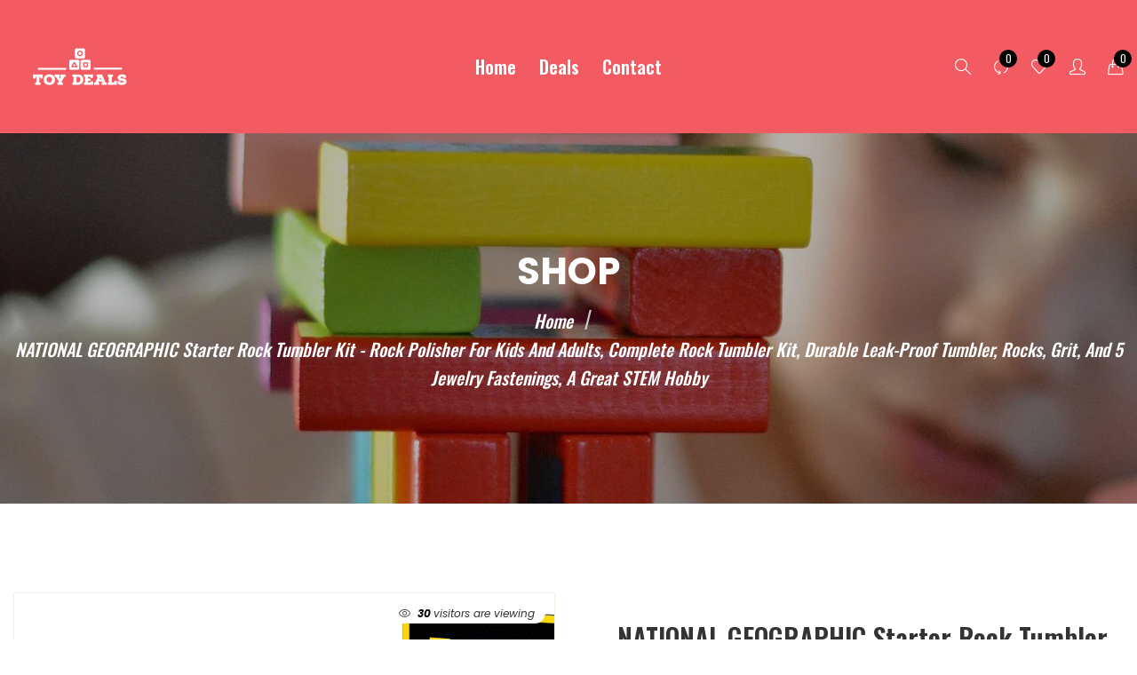

--- FILE ---
content_type: text/html; charset=utf-8
request_url: https://toydeals.toys/products/national-geographic-starter-rock-tumbler-kit-rock-polisher-for-kids-and-adults-complete-rock-tumbler-kit-durable-leak-proof-tumbler-rocks-grit-and-5-jewelry-fastenings-a-great-stem-hobby
body_size: 26612
content:
<!doctype html>
  <!--[if IE 9]> <html class="ie9 no-js" lang="en" dir=""> <![endif]-->
  <!--[if (gt IE 9)|!(IE)]><!--> <html class="no-js" lang="en" dir="ltr"> <!--<![endif]-->
  <head>
    <meta charset="utf-8">
    <meta http-equiv="X-UA-Compatible" content="IE=edge,chrome=1">
    <meta name="viewport" content="user-scalable=no,width=device-width,minimum-scale=1,initial-scale=1,maximum-scale=1">
    <meta name="theme-color" content="#7796A8">
    <link rel="canonical" href="https://toydeals.toys/products/national-geographic-starter-rock-tumbler-kit-rock-polisher-for-kids-and-adults-complete-rock-tumbler-kit-durable-leak-proof-tumbler-rocks-grit-and-5-jewelry-fastenings-a-great-stem-hobby"><link rel="amphtml" href="https://toydeals.toys/products/national-geographic-starter-rock-tumbler-kit-rock-polisher-for-kids-and-adults-complete-rock-tumbler-kit-durable-leak-proof-tumbler-rocks-grit-and-5-jewelry-fastenings-a-great-stem-hobby?view=amp"><link rel="shortcut icon" href="//toydeals.toys/cdn/shop/files/toy_deals-logos_black_32x32.png?v=1634528855" type="image/png"><title>NATIONAL GEOGRAPHIC Starter Rock Tumbler Kit - Rock Polisher for Kids 
&ndash; gontham
</title><meta name="description" content="CREATE YOUR OWN GEMSTONES - Rock tumbling is a hugely popular hobby for kids and adults! This starter rock tumbler makes it fun and easy to turn rough rocks into beautifully polished gemstones, thanks to its simple operation and durable design. A TUMBLER THAT&#39;S MADE TO LAST - The durable motor allows you to tumble mult"><!-- /snippets/social-meta-tags.liquid --><meta property="og:site_name" content="gontham">
<meta property="og:url" content="https://toydeals.toys/products/national-geographic-starter-rock-tumbler-kit-rock-polisher-for-kids-and-adults-complete-rock-tumbler-kit-durable-leak-proof-tumbler-rocks-grit-and-5-jewelry-fastenings-a-great-stem-hobby">
<meta property="og:title" content="NATIONAL GEOGRAPHIC Starter Rock Tumbler Kit - Rock Polisher for Kids and Adults, Complete Rock Tumbler Kit, Durable Leak-Proof Tumbler, Rocks, Grit, and 5 Jewelry Fastenings, A Great STEM Hobby">
<meta property="og:type" content="product">
<meta property="og:description" content="CREATE YOUR OWN GEMSTONES - Rock tumbling is a hugely popular hobby for kids and adults! This starter rock tumbler makes it fun and easy to turn rough rocks into beautifully polished gemstones, thanks to its simple operation and durable design. A TUMBLER THAT&#39;S MADE TO LAST - The durable motor allows you to tumble mult"><meta property="og:price:amount" content="49.74">
  <meta property="og:price:currency" content="USD"><meta property="og:image" content="http://toydeals.toys/cdn/shop/products/91R8e-WcUSL_1200x1200.jpg?v=1636596608"><meta property="og:image" content="http://toydeals.toys/cdn/shop/products/91J9kvTYepL_1200x1200.jpg?v=1636596608"><meta property="og:image" content="http://toydeals.toys/cdn/shop/products/91_RZqzRZPL_1200x1200.jpg?v=1636596608">
<meta property="og:image:secure_url" content="https://toydeals.toys/cdn/shop/products/91R8e-WcUSL_1200x1200.jpg?v=1636596608"><meta property="og:image:secure_url" content="https://toydeals.toys/cdn/shop/products/91J9kvTYepL_1200x1200.jpg?v=1636596608"><meta property="og:image:secure_url" content="https://toydeals.toys/cdn/shop/products/91_RZqzRZPL_1200x1200.jpg?v=1636596608">
<meta name="twitter:site" content="@shopify"><meta name="twitter:card" content="summary_large_image">
<meta name="twitter:title" content="NATIONAL GEOGRAPHIC Starter Rock Tumbler Kit - Rock Polisher for Kids and Adults, Complete Rock Tumbler Kit, Durable Leak-Proof Tumbler, Rocks, Grit, and 5 Jewelry Fastenings, A Great STEM Hobby">
<meta name="twitter:description" content="CREATE YOUR OWN GEMSTONES - Rock tumbling is a hugely popular hobby for kids and adults! This starter rock tumbler makes it fun and easy to turn rough rocks into beautifully polished gemstones, thanks to its simple operation and durable design. A TUMBLER THAT&#39;S MADE TO LAST - The durable motor allows you to tumble mult">
<link href="https://fonts.googleapis.com/css?family=Poppins:300,300i,400,400i,500,500i,600,600i,700,700i" rel="stylesheet">
<link href="https://fonts.googleapis.com/css?family=Open+Sans:400,400i,600,600i,700,700i" rel="stylesheet"><link href="https://fonts.googleapis.com/css2?family=Oswald:wght@200;300;400;500;600&amp;display=swap" rel="stylesheet"><link href="https://fonts.googleapis.com/css2?family=Frank+Ruhl+Libre:wght@300;400&amp;display=swap" rel="stylesheet"><link href="https://fonts.googleapis.com/css2?family=Lato:ital,wght@0,100;0,300;0,400;0,700;0,900;1,100;1,300;1,400;1,700;1,900&amp;display=swap" rel="stylesheet"><link href="https://fonts.googleapis.com/css2?family=Courgette&amp;display=swap" rel="stylesheet"><link href="https://fonts.googleapis.com/css2?family=Great+Vibes&amp;display=swap" rel="stylesheet"><link href="https://fonts.googleapis.com/css2?family=Baloo+Bhai+2:wght@400;500;600;700;800&amp;display=swap" rel="stylesheet">
<link href="https://fonts.googleapis.com/css?family=Poppins:300,300i,400,400i,500,500i,600,600i,700,700i" rel="stylesheet" media="all and (min-width: 801px)">
<link href="https://fonts.googleapis.com/css?family=Open+Sans:400,400i,600,600i,700,700i" rel="stylesheet" media="all and (min-width: 801px)"><link href="https://fonts.googleapis.com/css2?family=Oswald:wght@200;300;400;500;600&amp;display=swap" rel="stylesheet" media="all and (min-width: 801px)"><link href="https://fonts.googleapis.com/css2?family=Lato:ital,wght@0,100;0,300;0,400;0,700;0,900;1,100;1,300;1,400;1,700;1,900&amp;display=swap" rel="stylesheet" media="all and (min-width: 801px)"><link href="https://fonts.googleapis.com/css2?family=Frank+Ruhl+Libre:wght@300;400&amp;display=swap" rel="stylesheet" media="all and (min-width: 801px)"><link href="https://fonts.googleapis.com/css2?family=Courgette&amp;display=swap" rel="stylesheet" media="all and (min-width: 801px)"><link href="https://fonts.googleapis.com/css2?family=Great+Vibes&amp;display=swap" rel="stylesheet" media="all and (min-width: 801px)"><link href="https://fonts.googleapis.com/css2?family=Baloo+Bhai+2:wght@400;500;600;700;800&amp;display=swap" rel="stylesheet" media="all and (min-width: 801px)">
<style data-shopify>
  :root {--font_title: 'Oswald', sans-serif;
	--font_paragraph: 'Poppins', sans-serif;--font_desktop_title: 'Oswald', sans-serif;
	--font_desktop_paragraph: 'Poppins', sans-serif;--color_primary: #F25B61;
	--color_primary_hover: #F25B61;
    --color_primary_custom: #1e1e1e;
    --color_secondary: #333333;
	--color_secondary_hover: #767676;--color_header_desktop_bg: #f25b61;
	--color_header_desktop_color: #ffffff;
	--color_header_desktop_border: #ffffff;
	--color_top_nav_desktop_color: #ffffff;
	--color_top_nav_desktop_color_hover: #f0d80c;
	--color_top_nav_desktop_bg: #f25b61;
	--color_top_nav_desktop_border: #ffffff;--color_breadcrumb_desktop_bg: #181D2D;
	--color_breadcrumb_desktop_color: #fff;
	--color_breadcrumb_desktop_hover_color: #F25B61;--color_desktop_page_bg: #FFFFFF;
	--color_desktop_page_link: #777777;
	--color_desktop_page_link_hover: #F25B61;
	--color_desktop_page_heading: #424242;
	--color_desktop_page_paragraph: #777777;
	--color_desktop_page_icon: #e1e1e1;--color_footer_desktop_bg: #1b1464;
	--color_footer_desktop_border: #3d377b;
	--color_footer_desktop_color: #e6e6e6;
	--color_footer_desktop_title_color: #ffffff;
	--color_footer_desktop_social_color: #ffffff;
	--color_footer_desktop_social_bg: #c34a60;
	--color_footer_copyright_bg: rgba(0,0,0,0);
	--color_footer_copyright_color: #ffffff;--color_header_bg: #ffffff;
	--color_header_color: #060606;--color_footer_bg: #1b1464;
	--color_footer_color: #ffffff;
	
  }
</style>
<link href="//toydeals.toys/cdn/shop/t/4/assets/style.css?v=62974440361157445981635569748" rel="stylesheet" type="text/css" media="all" data-style-link/>
  <link href="//toydeals.toys/cdn/shop/t/4/assets/style-tablet.css?v=39418412263430317921634502166" rel="stylesheet" type="text/css" media="all and (min-width: 551px)" data-style-link/>
  <link href="//toydeals.toys/cdn/shop/t/4/assets/style-desktop.css?v=23252524037037200681634502167" rel="stylesheet" type="text/css" media="all and (min-width: 1261px)" data-style-link/>
  <link href="//toydeals.toys/cdn/shop/t/4/assets/section-build.css?v=45154192091908540191634502145" rel="stylesheet" type="text/css" media="all" data-style-link/>
  <link href="//toydeals.toys/cdn/shop/t/4/assets/page-build.css?v=60012151195297559981635569280" rel="stylesheet" type="text/css" media="all" data-style-link/><link href="//toydeals.toys/cdn/shop/t/4/assets/custom.css?v=110739970342661852021635568352" rel="stylesheet" type="text/css" media="all" data-style-link-rtl/>
    <style>
      .breadcrumb.breadcrumb-background{
        background-image: url(//toydeals.toys/cdn/shop/files/bk.jpg?v=1634529005);
      }
    </style>
    <link href="https://fonts.googleapis.com/css2?family=Amatic+SC:wght@400;700&display=swap" rel="stylesheet">
    <script src="//cdn.shopify.com/s/javascripts/currencies.js" defer="defer"></script>
    <script>
    var theme = {};
    theme.current_page = "product";
    theme.settings = {"color_primary":"#F25B61","color_primary_hover":"#F25B61","color_primary_custom":"#1e1e1e","color_secondary":"#333333","color_secondary_hover":"#767676","color_header_desktop_bg":"#f25b61","color_header_desktop_color":"#ffffff","color_header_desktop_border":"#ffffff","color_top_nav_desktop_color":"#ffffff","color_top_nav_desktop_color_hover":"#f0d80c","color_top_nav_desktop_bg":"#f25b61","color_top_nav_desktop_border":"#ffffff","color_breadcrumb_desktop_bg":"#181D2D","color_breadcrumb_desktop_color":"#fff","color_breadcrumb_desktop_hover_color":"#F25B61","color_desktop_page_bg":"#FFFFFF","color_desktop_page_link":"#777777","color_desktop_page_link_hover":"#F25B61","color_desktop_page_heading":"#424242","color_desktop_page_paragraph":"#777777","color_desktop_page_icon":"#e1e1e1","color_footer_desktop_bg":"#1b1464","color_footer_desktop_border":"#3d377b","color_footer_desktop_color":"#e6e6e6","color_footer_desktop_title_color":"#ffffff","color_footer_desktop_social_color":"#ffffff","color_footer_desktop_social_bg":"#c34a60","color_footer_copyright_bg":"rgba(0,0,0,0)","color_footer_copyright_color":"#ffffff","color_header_bg":"#ffffff","color_header_color":"#060606","color_footer_bg":"#1b1464","color_footer_color":"#ffffff","font_embed":"\u003clink href=\"https:\/\/fonts.googleapis.com\/css?family=Poppins:300,300i,400,400i,500,500i,600,600i,700,700i\" rel=\"stylesheet\"\u003e\n\u003clink href=\"https:\/\/fonts.googleapis.com\/css?family=Open+Sans:400,400i,600,600i,700,700i\" rel=\"stylesheet\"\u003e\u003clink href=\"https:\/\/fonts.googleapis.com\/css2?family=Oswald:wght@200;300;400;500;600\u0026amp;display=swap\" rel=\"stylesheet\"\u003e\u003clink href=\"https:\/\/fonts.googleapis.com\/css2?family=Frank+Ruhl+Libre:wght@300;400\u0026amp;display=swap\" rel=\"stylesheet\"\u003e\u003clink href=\"https:\/\/fonts.googleapis.com\/css2?family=Lato:ital,wght@0,100;0,300;0,400;0,700;0,900;1,100;1,300;1,400;1,700;1,900\u0026amp;display=swap\" rel=\"stylesheet\"\u003e\u003clink href=\"https:\/\/fonts.googleapis.com\/css2?family=Courgette\u0026amp;display=swap\" rel=\"stylesheet\"\u003e\u003clink href=\"https:\/\/fonts.googleapis.com\/css2?family=Great+Vibes\u0026amp;display=swap\" rel=\"stylesheet\"\u003e\u003clink href=\"https:\/\/fonts.googleapis.com\/css2?family=Baloo+Bhai+2:wght@400;500;600;700;800\u0026amp;display=swap\" rel=\"stylesheet\"\u003e","font_paragraph":"'Poppins', sans-serif","font_title":"'Oswald', sans-serif","font_desktop_embed":"\u003clink href=\"https:\/\/fonts.googleapis.com\/css?family=Poppins:300,300i,400,400i,500,500i,600,600i,700,700i\" rel=\"stylesheet\"\u003e\n\u003clink href=\"https:\/\/fonts.googleapis.com\/css?family=Open+Sans:400,400i,600,600i,700,700i\" rel=\"stylesheet\"\u003e\u003clink href=\"https:\/\/fonts.googleapis.com\/css2?family=Oswald:wght@200;300;400;500;600\u0026amp;display=swap\" rel=\"stylesheet\"\u003e\u003clink href=\"https:\/\/fonts.googleapis.com\/css2?family=Lato:ital,wght@0,100;0,300;0,400;0,700;0,900;1,100;1,300;1,400;1,700;1,900\u0026amp;display=swap\" rel=\"stylesheet\"\u003e\u003clink href=\"https:\/\/fonts.googleapis.com\/css2?family=Frank+Ruhl+Libre:wght@300;400\u0026amp;display=swap\" rel=\"stylesheet\"\u003e\u003clink href=\"https:\/\/fonts.googleapis.com\/css2?family=Courgette\u0026amp;display=swap\" rel=\"stylesheet\"\u003e\u003clink href=\"https:\/\/fonts.googleapis.com\/css2?family=Great+Vibes\u0026amp;display=swap\" rel=\"stylesheet\"\u003e\u003clink href=\"https:\/\/fonts.googleapis.com\/css2?family=Baloo+Bhai+2:wght@400;500;600;700;800\u0026amp;display=swap\" rel=\"stylesheet\"\u003e","font_desktop_paragraph":"'Poppins', sans-serif","font_desktop_title":"'Oswald', sans-serif","ripple":true,"show_affiliate_buynow":true,"general_sticky_header_menu":true,"general_button_to_top":true,"general_search_article":false,"general_ajax_cart_notification":"cart","general_compare_notification":true,"general_wishlist_notification":true,"general_sample_notification":true,"dimension_mobile_height":35,"favicon":"\/\/toydeals.toys\/cdn\/shop\/files\/toy_deals-logos_black.png?v=1634528855","mailing_list_active":false,"news_title":"NEWSLETTER","news_sub":"Subscribe and get notified at first on the latest\nupdate and offers!","news_input_title":"Email Address","news_input":"test@email.com","news_actiontext":"SEND","mailchimp_form_action":"#","news_prevent":"Don’t show again","news_time":"10","mailing_bg":"\/\/toydeals.toys\/cdn\/shop\/files\/28-34_1.jpg?v=1635537063","popup_left_enable":true,"popup_left_title":"Other customer are viewing","popup_left_collection":"best-seller","popup_left_limit":"8","popup_left_timeout":"8000","breadcrumbs_background":"\/\/toydeals.toys\/cdn\/shop\/files\/bk.jpg?v=1634529005","currencyactive":false,"currency_format":"money_format","supported_currencies":"USD","default_currency":"USD","quickview_layout":"full","quickview_image_width":800,"quickview_image_height":1026,"show_earnpoints":true,"show_details":true,"detail_title":"Details","show_sku":true,"show_vendor":true,"show_type":true,"show_inventory":true,"show_description":true,"desc_title":"Description","show_customimage":true,"customimage":"\/\/toydeals.toys\/cdn\/shop\/files\/payment.png?v=1635387944","show_share_buttons":true,"product_option":"Image:image | Color:color | Size:size | Dropdown:dropdown | Material:radio","product_color_mapping":"Red:#f44336 | Pink:#e91e63 | Purple:#9c27b0 | Deep purple:#673ab7 | Indigo:#3f51b5 | Blue:#2196f3 | Light blue:#03a9f4 | Cyan:#00bcd4 | Teal:#009688 | Green:#4caf50 | Light green:#8bc34a | Lime:#cddc39 | Yellow:#ffeb3b | Amber:#ffc107 | Orange:#ff9800 | Deep orange:#ff5722 | Brown:#795548 | Gray:#9e9e9e | Blue gray:#607d8b | Black:#000000 | White:#ffffff","product_upsell_active":false,"product_upsell_title":"","product_upsell_collection":"","product_upsell_limit":"5","product_upsell_autoplay":true,"product_upsell_autoplay_speed":"5000","product_upsell_column":"4","product_upsell_row":1,"product_upsell_navigation":true,"product_upsell_pagination":true,"product_item_retina":false,"product_item_quick_view":true,"product_item_compare":true,"product_item_wishlist":true,"product_item_rating":true,"product_item_option":true,"coloravailable":true,"product_item_vendor":true,"product_freetext":true,"product_item_label":true,"product_item_label_sale":"-[percent]%","product_item_label_sale_color":"#ffffff","product_item_label_sale_bg":"#e05e7b","product_item_label_new":"new","product_item_label_new_color":"#ffffff","product_item_label_new_bg":"#2e3192","product_item_label_hot":"hot","product_item_label_hot_color":"#ffffff","product_item_label_hot_bg":"#8cc73c","layout_collection":"2","blog_layout":"list","cookies_active":true,"cookies_title":"This website uses cookies to ensure you get the best experience on our website.","action_text_1":"Learn more","action_text_1_link":"https:\/\/cookiesandyou.com","action_text_2":"GOT IT!","color_background":"#1c80fb","color_title":"#ffffff","social_behance_link":"","social_blogger_link":"","social_dribble_link":"","social_facebook_link":"https:\/\/facebook.com\/shopify","social_gplus_link":"","social_instagram_link":"","social_linkedin_link":"","social_pinterest_link":"","social_snapchat_link":"","social_tumblr_link":"http:\/\/shopify.tumblr.com","social_twitter_link":"https:\/\/twitter.com\/shopify","social_vimeo_link":"http:\/\/instagram.com\/shopify","social_youtube_link":"https:\/\/www.youtube.com\/shopify","social_custom_1_logo":null,"social_custom_1_title":"","social_custom_1_link":"","social_custom_2_logo":null,"social_custom_2_title":"","social_custom_2_link":"","social_custom_3_logo":null,"social_custom_3_title":"","social_custom_3_link":"","social_custom_4_logo":null,"social_custom_4_title":"","social_custom_4_link":"","social_custom_5_logo":null,"social_custom_5_title":"","social_custom_5_link":"","share_facebook":true,"share_twitter":true,"share_pinterest":true,"checkout_header_image":null,"checkout_logo_image":"\/\/toydeals.toys\/cdn\/shop\/files\/toy_deals-logos_transparent.png?v=1634503583","checkout_logo_position":"left","checkout_logo_size":"medium","checkout_body_background_image":null,"checkout_body_background_color":"#ffffff","checkout_input_background_color_mode":"white","checkout_sidebar_background_image":null,"checkout_sidebar_background_color":"#fafafa","checkout_heading_font":"-apple-system, BlinkMacSystemFont, 'Segoe UI', Roboto, Helvetica, Arial, sans-serif, 'Apple Color Emoji', 'Segoe UI Emoji', 'Segoe UI Symbol'","checkout_body_font":"-apple-system, BlinkMacSystemFont, 'Segoe UI', Roboto, Helvetica, Arial, sans-serif, 'Apple Color Emoji', 'Segoe UI Emoji', 'Segoe UI Symbol'","checkout_accent_color":"#ed145b","checkout_button_color":"#ed145b","checkout_error_color":"#e32c2b","color_success":"#3adb76","color_success_hover":"#3adb76","color_warning":"#ffae00","color_warning_hover":"#ffae00","color_alert":"#cc4b37","color_alert_hover":"#cc4b37","color_light_gray":"#e6e6e6","color_medium_gray":"#a9a9aa","color_dark_gray":"#7f7f7f","color_page_bg":"#ffffff","color_page_link":"#060606","color_page_link_hover":"#81b03f","color_page_heading":"#333333","color_page_paragraph":"#666666","color_page_icon":"#666666","color_page_border":"#e5e5e5","langactive":true,"color_desktop_index_page_bg":"#161616","color_desktop_index_page_link":"#777777","color_desktop_index_page_link_hover":"#f25b61","color_desktop_index_page_heading":"#000000","color_desktop_index_page_paragraph":"#777777","color_desktop_index_page_icon":"#777777","general_page_direction":"ltr","heading_background":"","heading_background_bottom":"","color_welcome_desktop_bg":"#d35b2c","color_welcome_desktop_color":"#ffffff","layout":"default","header_style":"5","index_style":"1","index_bottom":true,"index_bottom1":true,"index_bottom2":true,"index_bottom3":true,"bkghome":"","index_home10slideshow":false,"index_home12slideshow":false,"footer_style":"2","section":"left-sidebar information-custom","darkmode":false,"product_item_description":false,"product_item_description_strcut":256,"area1":"1","area2":"2","area3":"3","font_paragraph_url":"","font_title_url":"","font_desktop_paragraph_url":"","font_desktop_title_url":"","general_loading_screen":true,"general_loading_screen_logo":"","general_loading_screen_bg":"#ffffff","general_animation_loader":true,"color_desktop_page_border":"#dcdcdc","general_ajax_cart_popup":true,"show_multiple_currencies":true,"currency_heading":"","product_option_color":"Red:red | Pink:pink | Purple:purple | Deep purple:deep-purple | Indigo:indigo | Blue:blue | Light blue:light-blue | Cyan:cyan | Teal:teal | Green:green | Light green:light-green | Lime:lime | Yellow:yellow | Amber:amber | Orange:orange | Deep orange:deep-orange | Brown:brown | Gray:gray | Blue gray:blue-gray | Black:black | White:white","color_page_box_heading":"#ffffff","color_page_box_paragraph":"#ffffff","color_desktop_page_box_heading":"#ffffff","color_desktop_page_box_paragraph":"#ffffff","color_icon":"#1a1a1a","color_border":"#cccccc","color_header_mobile_bg":"#ffffff","color_header_mobile_color":"#1a1a1a","color_footer_mobile_bg":"#f1f2f4","color_footer_mobile_color":"#313233","nav_linklist":"","nav_linklist_left":"","nav_linklist_right":"","nav_sticky":true,"menu_label_1":"","menu_label_2":"","mega1_title":"","mega1_col1_linklist":"","mega1_col2_linklist":"","mega1_col3_banner":"","mega2_title":"","mega2_col1_linklist":"","mega2_col2_linklist":"","mega2_col3_linklist":"","mega2_col4_banner":"","mega3_title":"","mega3_col1_linklist":"","mega3_col2_linklist":"","mega3_col3_linklist":"","mega3_col4_linklist":"","mega3_col5_banner":"","color_text":"#3d4246","color_body_text":"#788188","color_sale_text":"#7796A8","color_borders":"#e8e9eb","color_button":"#7796A8","color_button_text":"#fff","color_small_button":"#fff","color_small_button_text":"#3d4246","color_text_field":"#fff","color_text_field_text":"#000","color_image_overlay_text":"#fff","color_image_overlay":"#3d4246","image_overlay_opacity":25,"color_body_bg":"#fff","type_header_family":"Google_Work+Sans_600_sans","type_header_base_size":"26px","type_base_family":"Google_Work+Sans_400_sans","type_base_size":"16px","type_bold_product_titles":false,"customer_layout":"customer_area"};
    theme.moneyFormat = "${{amount}}";
    theme.strings = {
      addToCart: "Add to Bag",
      soldOut: "Sold out",
      unavailable: "Unavailable",
      showMore: "Show More",
      showLess: "Show Less",
      addressError: "Error looking up that address",
      addressNoResults: "No results for that address",
      addressQueryLimit: "You have exceeded the Google API usage limit. Consider upgrading to a \u003ca href=\"https:\/\/developers.google.com\/maps\/premium\/usage-limits\"\u003ePremium Plan\u003c\/a\u003e.",
      authError: "There was a problem authenticating your Google Maps account."
    };
    theme.currency = {
      enable: false,
      currencyFormat: 'money_format',
      shopCurrency: 'USD',
      defaultCurrency: 'USD',
      moneyWithCurrencyFormat: "${{amount}} USD",
      moneyFormat: "${{amount}}"
    };
    document.documentElement.className = document.documentElement.className.replace('no-js', 'js');
    </script>
    <script>window.__webpack_public_path__ = "//toydeals.toys/cdn/shop/t/4/assets/";</script>
    <script src="//toydeals.toys/cdn/shop/t/4/assets/bundle-vendors.js?v=39778152923665364431634502132" defer="defer"></script>
    <script src="//toydeals.toys/cdn/shop/t/4/assets/bundle.js?v=11544250139257639391634502133" defer="defer"></script>
    <!--[if (lte IE 9) ]><script src="//toydeals.toys/cdn/shop/t/4/assets/match-media.min.js?v=22265819453975888031634502140" type="text/javascript"></script><![endif]--><!--[if (gt IE 9)|!(IE)]><!--><script src="//toydeals.toys/cdn/shop/t/4/assets/lazysizes.js?v=174831369459615807681634502140" async="async"></script><!--<![endif]-->
    <!--[if lte IE 9]><script src="//toydeals.toys/cdn/shop/t/4/assets/lazysizes.min.js?v=230"></script><![endif]-->
    <script>window.performance && window.performance.mark && window.performance.mark('shopify.content_for_header.start');</script><meta id="shopify-digital-wallet" name="shopify-digital-wallet" content="/60608545018/digital_wallets/dialog">
<meta name="shopify-checkout-api-token" content="b1a4144b3c42849c41cc5a8d5ba5c4ad">
<meta id="in-context-paypal-metadata" data-shop-id="60608545018" data-venmo-supported="true" data-environment="production" data-locale="en_US" data-paypal-v4="true" data-currency="USD">
<link rel="alternate" type="application/json+oembed" href="https://toydeals.toys/products/national-geographic-starter-rock-tumbler-kit-rock-polisher-for-kids-and-adults-complete-rock-tumbler-kit-durable-leak-proof-tumbler-rocks-grit-and-5-jewelry-fastenings-a-great-stem-hobby.oembed">
<script async="async" src="/checkouts/internal/preloads.js?locale=en-US"></script>
<script id="shopify-features" type="application/json">{"accessToken":"b1a4144b3c42849c41cc5a8d5ba5c4ad","betas":["rich-media-storefront-analytics"],"domain":"toydeals.toys","predictiveSearch":true,"shopId":60608545018,"locale":"en"}</script>
<script>var Shopify = Shopify || {};
Shopify.shop = "gontham.myshopify.com";
Shopify.locale = "en";
Shopify.currency = {"active":"USD","rate":"1.0"};
Shopify.country = "US";
Shopify.theme = {"name":"Kala-babies-03-r11","id":128137101562,"schema_name":"Kala Babies","schema_version":"1.0","theme_store_id":null,"role":"main"};
Shopify.theme.handle = "null";
Shopify.theme.style = {"id":null,"handle":null};
Shopify.cdnHost = "toydeals.toys/cdn";
Shopify.routes = Shopify.routes || {};
Shopify.routes.root = "/";</script>
<script type="module">!function(o){(o.Shopify=o.Shopify||{}).modules=!0}(window);</script>
<script>!function(o){function n(){var o=[];function n(){o.push(Array.prototype.slice.apply(arguments))}return n.q=o,n}var t=o.Shopify=o.Shopify||{};t.loadFeatures=n(),t.autoloadFeatures=n()}(window);</script>
<script id="shop-js-analytics" type="application/json">{"pageType":"product"}</script>
<script defer="defer" async type="module" src="//toydeals.toys/cdn/shopifycloud/shop-js/modules/v2/client.init-shop-cart-sync_C5BV16lS.en.esm.js"></script>
<script defer="defer" async type="module" src="//toydeals.toys/cdn/shopifycloud/shop-js/modules/v2/chunk.common_CygWptCX.esm.js"></script>
<script type="module">
  await import("//toydeals.toys/cdn/shopifycloud/shop-js/modules/v2/client.init-shop-cart-sync_C5BV16lS.en.esm.js");
await import("//toydeals.toys/cdn/shopifycloud/shop-js/modules/v2/chunk.common_CygWptCX.esm.js");

  window.Shopify.SignInWithShop?.initShopCartSync?.({"fedCMEnabled":true,"windoidEnabled":true});

</script>
<script id="__st">var __st={"a":60608545018,"offset":-28800,"reqid":"a569a7e8-1b41-4e4b-9862-664aabf6f56d-1768651787","pageurl":"toydeals.toys\/products\/national-geographic-starter-rock-tumbler-kit-rock-polisher-for-kids-and-adults-complete-rock-tumbler-kit-durable-leak-proof-tumbler-rocks-grit-and-5-jewelry-fastenings-a-great-stem-hobby","u":"6956a199c8ed","p":"product","rtyp":"product","rid":7442053759226};</script>
<script>window.ShopifyPaypalV4VisibilityTracking = true;</script>
<script id="captcha-bootstrap">!function(){'use strict';const t='contact',e='account',n='new_comment',o=[[t,t],['blogs',n],['comments',n],[t,'customer']],c=[[e,'customer_login'],[e,'guest_login'],[e,'recover_customer_password'],[e,'create_customer']],r=t=>t.map((([t,e])=>`form[action*='/${t}']:not([data-nocaptcha='true']) input[name='form_type'][value='${e}']`)).join(','),a=t=>()=>t?[...document.querySelectorAll(t)].map((t=>t.form)):[];function s(){const t=[...o],e=r(t);return a(e)}const i='password',u='form_key',d=['recaptcha-v3-token','g-recaptcha-response','h-captcha-response',i],f=()=>{try{return window.sessionStorage}catch{return}},m='__shopify_v',_=t=>t.elements[u];function p(t,e,n=!1){try{const o=window.sessionStorage,c=JSON.parse(o.getItem(e)),{data:r}=function(t){const{data:e,action:n}=t;return t[m]||n?{data:e,action:n}:{data:t,action:n}}(c);for(const[e,n]of Object.entries(r))t.elements[e]&&(t.elements[e].value=n);n&&o.removeItem(e)}catch(o){console.error('form repopulation failed',{error:o})}}const l='form_type',E='cptcha';function T(t){t.dataset[E]=!0}const w=window,h=w.document,L='Shopify',v='ce_forms',y='captcha';let A=!1;((t,e)=>{const n=(g='f06e6c50-85a8-45c8-87d0-21a2b65856fe',I='https://cdn.shopify.com/shopifycloud/storefront-forms-hcaptcha/ce_storefront_forms_captcha_hcaptcha.v1.5.2.iife.js',D={infoText:'Protected by hCaptcha',privacyText:'Privacy',termsText:'Terms'},(t,e,n)=>{const o=w[L][v],c=o.bindForm;if(c)return c(t,g,e,D).then(n);var r;o.q.push([[t,g,e,D],n]),r=I,A||(h.body.append(Object.assign(h.createElement('script'),{id:'captcha-provider',async:!0,src:r})),A=!0)});var g,I,D;w[L]=w[L]||{},w[L][v]=w[L][v]||{},w[L][v].q=[],w[L][y]=w[L][y]||{},w[L][y].protect=function(t,e){n(t,void 0,e),T(t)},Object.freeze(w[L][y]),function(t,e,n,w,h,L){const[v,y,A,g]=function(t,e,n){const i=e?o:[],u=t?c:[],d=[...i,...u],f=r(d),m=r(i),_=r(d.filter((([t,e])=>n.includes(e))));return[a(f),a(m),a(_),s()]}(w,h,L),I=t=>{const e=t.target;return e instanceof HTMLFormElement?e:e&&e.form},D=t=>v().includes(t);t.addEventListener('submit',(t=>{const e=I(t);if(!e)return;const n=D(e)&&!e.dataset.hcaptchaBound&&!e.dataset.recaptchaBound,o=_(e),c=g().includes(e)&&(!o||!o.value);(n||c)&&t.preventDefault(),c&&!n&&(function(t){try{if(!f())return;!function(t){const e=f();if(!e)return;const n=_(t);if(!n)return;const o=n.value;o&&e.removeItem(o)}(t);const e=Array.from(Array(32),(()=>Math.random().toString(36)[2])).join('');!function(t,e){_(t)||t.append(Object.assign(document.createElement('input'),{type:'hidden',name:u})),t.elements[u].value=e}(t,e),function(t,e){const n=f();if(!n)return;const o=[...t.querySelectorAll(`input[type='${i}']`)].map((({name:t})=>t)),c=[...d,...o],r={};for(const[a,s]of new FormData(t).entries())c.includes(a)||(r[a]=s);n.setItem(e,JSON.stringify({[m]:1,action:t.action,data:r}))}(t,e)}catch(e){console.error('failed to persist form',e)}}(e),e.submit())}));const S=(t,e)=>{t&&!t.dataset[E]&&(n(t,e.some((e=>e===t))),T(t))};for(const o of['focusin','change'])t.addEventListener(o,(t=>{const e=I(t);D(e)&&S(e,y())}));const B=e.get('form_key'),M=e.get(l),P=B&&M;t.addEventListener('DOMContentLoaded',(()=>{const t=y();if(P)for(const e of t)e.elements[l].value===M&&p(e,B);[...new Set([...A(),...v().filter((t=>'true'===t.dataset.shopifyCaptcha))])].forEach((e=>S(e,t)))}))}(h,new URLSearchParams(w.location.search),n,t,e,['guest_login'])})(!0,!0)}();</script>
<script integrity="sha256-4kQ18oKyAcykRKYeNunJcIwy7WH5gtpwJnB7kiuLZ1E=" data-source-attribution="shopify.loadfeatures" defer="defer" src="//toydeals.toys/cdn/shopifycloud/storefront/assets/storefront/load_feature-a0a9edcb.js" crossorigin="anonymous"></script>
<script data-source-attribution="shopify.dynamic_checkout.dynamic.init">var Shopify=Shopify||{};Shopify.PaymentButton=Shopify.PaymentButton||{isStorefrontPortableWallets:!0,init:function(){window.Shopify.PaymentButton.init=function(){};var t=document.createElement("script");t.src="https://toydeals.toys/cdn/shopifycloud/portable-wallets/latest/portable-wallets.en.js",t.type="module",document.head.appendChild(t)}};
</script>
<script data-source-attribution="shopify.dynamic_checkout.buyer_consent">
  function portableWalletsHideBuyerConsent(e){var t=document.getElementById("shopify-buyer-consent"),n=document.getElementById("shopify-subscription-policy-button");t&&n&&(t.classList.add("hidden"),t.setAttribute("aria-hidden","true"),n.removeEventListener("click",e))}function portableWalletsShowBuyerConsent(e){var t=document.getElementById("shopify-buyer-consent"),n=document.getElementById("shopify-subscription-policy-button");t&&n&&(t.classList.remove("hidden"),t.removeAttribute("aria-hidden"),n.addEventListener("click",e))}window.Shopify?.PaymentButton&&(window.Shopify.PaymentButton.hideBuyerConsent=portableWalletsHideBuyerConsent,window.Shopify.PaymentButton.showBuyerConsent=portableWalletsShowBuyerConsent);
</script>
<script data-source-attribution="shopify.dynamic_checkout.cart.bootstrap">document.addEventListener("DOMContentLoaded",(function(){function t(){return document.querySelector("shopify-accelerated-checkout-cart, shopify-accelerated-checkout")}if(t())Shopify.PaymentButton.init();else{new MutationObserver((function(e,n){t()&&(Shopify.PaymentButton.init(),n.disconnect())})).observe(document.body,{childList:!0,subtree:!0})}}));
</script>
<link id="shopify-accelerated-checkout-styles" rel="stylesheet" media="screen" href="https://toydeals.toys/cdn/shopifycloud/portable-wallets/latest/accelerated-checkout-backwards-compat.css" crossorigin="anonymous">
<style id="shopify-accelerated-checkout-cart">
        #shopify-buyer-consent {
  margin-top: 1em;
  display: inline-block;
  width: 100%;
}

#shopify-buyer-consent.hidden {
  display: none;
}

#shopify-subscription-policy-button {
  background: none;
  border: none;
  padding: 0;
  text-decoration: underline;
  font-size: inherit;
  cursor: pointer;
}

#shopify-subscription-policy-button::before {
  box-shadow: none;
}

      </style>

<script>window.performance && window.performance.mark && window.performance.mark('shopify.content_for_header.end');</script>
  <link href="https://monorail-edge.shopifysvc.com" rel="dns-prefetch">
<script>(function(){if ("sendBeacon" in navigator && "performance" in window) {try {var session_token_from_headers = performance.getEntriesByType('navigation')[0].serverTiming.find(x => x.name == '_s').description;} catch {var session_token_from_headers = undefined;}var session_cookie_matches = document.cookie.match(/_shopify_s=([^;]*)/);var session_token_from_cookie = session_cookie_matches && session_cookie_matches.length === 2 ? session_cookie_matches[1] : "";var session_token = session_token_from_headers || session_token_from_cookie || "";function handle_abandonment_event(e) {var entries = performance.getEntries().filter(function(entry) {return /monorail-edge.shopifysvc.com/.test(entry.name);});if (!window.abandonment_tracked && entries.length === 0) {window.abandonment_tracked = true;var currentMs = Date.now();var navigation_start = performance.timing.navigationStart;var payload = {shop_id: 60608545018,url: window.location.href,navigation_start,duration: currentMs - navigation_start,session_token,page_type: "product"};window.navigator.sendBeacon("https://monorail-edge.shopifysvc.com/v1/produce", JSON.stringify({schema_id: "online_store_buyer_site_abandonment/1.1",payload: payload,metadata: {event_created_at_ms: currentMs,event_sent_at_ms: currentMs}}));}}window.addEventListener('pagehide', handle_abandonment_event);}}());</script>
<script id="web-pixels-manager-setup">(function e(e,d,r,n,o){if(void 0===o&&(o={}),!Boolean(null===(a=null===(i=window.Shopify)||void 0===i?void 0:i.analytics)||void 0===a?void 0:a.replayQueue)){var i,a;window.Shopify=window.Shopify||{};var t=window.Shopify;t.analytics=t.analytics||{};var s=t.analytics;s.replayQueue=[],s.publish=function(e,d,r){return s.replayQueue.push([e,d,r]),!0};try{self.performance.mark("wpm:start")}catch(e){}var l=function(){var e={modern:/Edge?\/(1{2}[4-9]|1[2-9]\d|[2-9]\d{2}|\d{4,})\.\d+(\.\d+|)|Firefox\/(1{2}[4-9]|1[2-9]\d|[2-9]\d{2}|\d{4,})\.\d+(\.\d+|)|Chrom(ium|e)\/(9{2}|\d{3,})\.\d+(\.\d+|)|(Maci|X1{2}).+ Version\/(15\.\d+|(1[6-9]|[2-9]\d|\d{3,})\.\d+)([,.]\d+|)( \(\w+\)|)( Mobile\/\w+|) Safari\/|Chrome.+OPR\/(9{2}|\d{3,})\.\d+\.\d+|(CPU[ +]OS|iPhone[ +]OS|CPU[ +]iPhone|CPU IPhone OS|CPU iPad OS)[ +]+(15[._]\d+|(1[6-9]|[2-9]\d|\d{3,})[._]\d+)([._]\d+|)|Android:?[ /-](13[3-9]|1[4-9]\d|[2-9]\d{2}|\d{4,})(\.\d+|)(\.\d+|)|Android.+Firefox\/(13[5-9]|1[4-9]\d|[2-9]\d{2}|\d{4,})\.\d+(\.\d+|)|Android.+Chrom(ium|e)\/(13[3-9]|1[4-9]\d|[2-9]\d{2}|\d{4,})\.\d+(\.\d+|)|SamsungBrowser\/([2-9]\d|\d{3,})\.\d+/,legacy:/Edge?\/(1[6-9]|[2-9]\d|\d{3,})\.\d+(\.\d+|)|Firefox\/(5[4-9]|[6-9]\d|\d{3,})\.\d+(\.\d+|)|Chrom(ium|e)\/(5[1-9]|[6-9]\d|\d{3,})\.\d+(\.\d+|)([\d.]+$|.*Safari\/(?![\d.]+ Edge\/[\d.]+$))|(Maci|X1{2}).+ Version\/(10\.\d+|(1[1-9]|[2-9]\d|\d{3,})\.\d+)([,.]\d+|)( \(\w+\)|)( Mobile\/\w+|) Safari\/|Chrome.+OPR\/(3[89]|[4-9]\d|\d{3,})\.\d+\.\d+|(CPU[ +]OS|iPhone[ +]OS|CPU[ +]iPhone|CPU IPhone OS|CPU iPad OS)[ +]+(10[._]\d+|(1[1-9]|[2-9]\d|\d{3,})[._]\d+)([._]\d+|)|Android:?[ /-](13[3-9]|1[4-9]\d|[2-9]\d{2}|\d{4,})(\.\d+|)(\.\d+|)|Mobile Safari.+OPR\/([89]\d|\d{3,})\.\d+\.\d+|Android.+Firefox\/(13[5-9]|1[4-9]\d|[2-9]\d{2}|\d{4,})\.\d+(\.\d+|)|Android.+Chrom(ium|e)\/(13[3-9]|1[4-9]\d|[2-9]\d{2}|\d{4,})\.\d+(\.\d+|)|Android.+(UC? ?Browser|UCWEB|U3)[ /]?(15\.([5-9]|\d{2,})|(1[6-9]|[2-9]\d|\d{3,})\.\d+)\.\d+|SamsungBrowser\/(5\.\d+|([6-9]|\d{2,})\.\d+)|Android.+MQ{2}Browser\/(14(\.(9|\d{2,})|)|(1[5-9]|[2-9]\d|\d{3,})(\.\d+|))(\.\d+|)|K[Aa][Ii]OS\/(3\.\d+|([4-9]|\d{2,})\.\d+)(\.\d+|)/},d=e.modern,r=e.legacy,n=navigator.userAgent;return n.match(d)?"modern":n.match(r)?"legacy":"unknown"}(),u="modern"===l?"modern":"legacy",c=(null!=n?n:{modern:"",legacy:""})[u],f=function(e){return[e.baseUrl,"/wpm","/b",e.hashVersion,"modern"===e.buildTarget?"m":"l",".js"].join("")}({baseUrl:d,hashVersion:r,buildTarget:u}),m=function(e){var d=e.version,r=e.bundleTarget,n=e.surface,o=e.pageUrl,i=e.monorailEndpoint;return{emit:function(e){var a=e.status,t=e.errorMsg,s=(new Date).getTime(),l=JSON.stringify({metadata:{event_sent_at_ms:s},events:[{schema_id:"web_pixels_manager_load/3.1",payload:{version:d,bundle_target:r,page_url:o,status:a,surface:n,error_msg:t},metadata:{event_created_at_ms:s}}]});if(!i)return console&&console.warn&&console.warn("[Web Pixels Manager] No Monorail endpoint provided, skipping logging."),!1;try{return self.navigator.sendBeacon.bind(self.navigator)(i,l)}catch(e){}var u=new XMLHttpRequest;try{return u.open("POST",i,!0),u.setRequestHeader("Content-Type","text/plain"),u.send(l),!0}catch(e){return console&&console.warn&&console.warn("[Web Pixels Manager] Got an unhandled error while logging to Monorail."),!1}}}}({version:r,bundleTarget:l,surface:e.surface,pageUrl:self.location.href,monorailEndpoint:e.monorailEndpoint});try{o.browserTarget=l,function(e){var d=e.src,r=e.async,n=void 0===r||r,o=e.onload,i=e.onerror,a=e.sri,t=e.scriptDataAttributes,s=void 0===t?{}:t,l=document.createElement("script"),u=document.querySelector("head"),c=document.querySelector("body");if(l.async=n,l.src=d,a&&(l.integrity=a,l.crossOrigin="anonymous"),s)for(var f in s)if(Object.prototype.hasOwnProperty.call(s,f))try{l.dataset[f]=s[f]}catch(e){}if(o&&l.addEventListener("load",o),i&&l.addEventListener("error",i),u)u.appendChild(l);else{if(!c)throw new Error("Did not find a head or body element to append the script");c.appendChild(l)}}({src:f,async:!0,onload:function(){if(!function(){var e,d;return Boolean(null===(d=null===(e=window.Shopify)||void 0===e?void 0:e.analytics)||void 0===d?void 0:d.initialized)}()){var d=window.webPixelsManager.init(e)||void 0;if(d){var r=window.Shopify.analytics;r.replayQueue.forEach((function(e){var r=e[0],n=e[1],o=e[2];d.publishCustomEvent(r,n,o)})),r.replayQueue=[],r.publish=d.publishCustomEvent,r.visitor=d.visitor,r.initialized=!0}}},onerror:function(){return m.emit({status:"failed",errorMsg:"".concat(f," has failed to load")})},sri:function(e){var d=/^sha384-[A-Za-z0-9+/=]+$/;return"string"==typeof e&&d.test(e)}(c)?c:"",scriptDataAttributes:o}),m.emit({status:"loading"})}catch(e){m.emit({status:"failed",errorMsg:(null==e?void 0:e.message)||"Unknown error"})}}})({shopId: 60608545018,storefrontBaseUrl: "https://toydeals.toys",extensionsBaseUrl: "https://extensions.shopifycdn.com/cdn/shopifycloud/web-pixels-manager",monorailEndpoint: "https://monorail-edge.shopifysvc.com/unstable/produce_batch",surface: "storefront-renderer",enabledBetaFlags: ["2dca8a86"],webPixelsConfigList: [{"id":"74285306","configuration":"{\"tagID\":\"2614057462658\"}","eventPayloadVersion":"v1","runtimeContext":"STRICT","scriptVersion":"18031546ee651571ed29edbe71a3550b","type":"APP","apiClientId":3009811,"privacyPurposes":["ANALYTICS","MARKETING","SALE_OF_DATA"],"dataSharingAdjustments":{"protectedCustomerApprovalScopes":["read_customer_address","read_customer_email","read_customer_name","read_customer_personal_data","read_customer_phone"]}},{"id":"shopify-app-pixel","configuration":"{}","eventPayloadVersion":"v1","runtimeContext":"STRICT","scriptVersion":"0450","apiClientId":"shopify-pixel","type":"APP","privacyPurposes":["ANALYTICS","MARKETING"]},{"id":"shopify-custom-pixel","eventPayloadVersion":"v1","runtimeContext":"LAX","scriptVersion":"0450","apiClientId":"shopify-pixel","type":"CUSTOM","privacyPurposes":["ANALYTICS","MARKETING"]}],isMerchantRequest: false,initData: {"shop":{"name":"gontham","paymentSettings":{"currencyCode":"USD"},"myshopifyDomain":"gontham.myshopify.com","countryCode":"US","storefrontUrl":"https:\/\/toydeals.toys"},"customer":null,"cart":null,"checkout":null,"productVariants":[{"price":{"amount":49.74,"currencyCode":"USD"},"product":{"title":"NATIONAL GEOGRAPHIC Starter Rock Tumbler Kit - Rock Polisher for Kids and Adults, Complete Rock Tumbler Kit, Durable Leak-Proof Tumbler, Rocks, Grit, and 5 Jewelry Fastenings, A Great STEM Hobby","vendor":"NATIONAL GEOGRAPHIC","id":"7442053759226","untranslatedTitle":"NATIONAL GEOGRAPHIC Starter Rock Tumbler Kit - Rock Polisher for Kids and Adults, Complete Rock Tumbler Kit, Durable Leak-Proof Tumbler, Rocks, Grit, and 5 Jewelry Fastenings, A Great STEM Hobby","url":"\/products\/national-geographic-starter-rock-tumbler-kit-rock-polisher-for-kids-and-adults-complete-rock-tumbler-kit-durable-leak-proof-tumbler-rocks-grit-and-5-jewelry-fastenings-a-great-stem-hobby","type":"Toys \u0026 Games"},"id":"42036920254714","image":{"src":"\/\/toydeals.toys\/cdn\/shop\/products\/91R8e-WcUSL.jpg?v=1636596608"},"sku":"shB01I56RV0C-1352","title":"Default Title","untranslatedTitle":"Default Title"}],"purchasingCompany":null},},"https://toydeals.toys/cdn","fcfee988w5aeb613cpc8e4bc33m6693e112",{"modern":"","legacy":""},{"shopId":"60608545018","storefrontBaseUrl":"https:\/\/toydeals.toys","extensionBaseUrl":"https:\/\/extensions.shopifycdn.com\/cdn\/shopifycloud\/web-pixels-manager","surface":"storefront-renderer","enabledBetaFlags":"[\"2dca8a86\"]","isMerchantRequest":"false","hashVersion":"fcfee988w5aeb613cpc8e4bc33m6693e112","publish":"custom","events":"[[\"page_viewed\",{}],[\"product_viewed\",{\"productVariant\":{\"price\":{\"amount\":49.74,\"currencyCode\":\"USD\"},\"product\":{\"title\":\"NATIONAL GEOGRAPHIC Starter Rock Tumbler Kit - Rock Polisher for Kids and Adults, Complete Rock Tumbler Kit, Durable Leak-Proof Tumbler, Rocks, Grit, and 5 Jewelry Fastenings, A Great STEM Hobby\",\"vendor\":\"NATIONAL GEOGRAPHIC\",\"id\":\"7442053759226\",\"untranslatedTitle\":\"NATIONAL GEOGRAPHIC Starter Rock Tumbler Kit - Rock Polisher for Kids and Adults, Complete Rock Tumbler Kit, Durable Leak-Proof Tumbler, Rocks, Grit, and 5 Jewelry Fastenings, A Great STEM Hobby\",\"url\":\"\/products\/national-geographic-starter-rock-tumbler-kit-rock-polisher-for-kids-and-adults-complete-rock-tumbler-kit-durable-leak-proof-tumbler-rocks-grit-and-5-jewelry-fastenings-a-great-stem-hobby\",\"type\":\"Toys \u0026 Games\"},\"id\":\"42036920254714\",\"image\":{\"src\":\"\/\/toydeals.toys\/cdn\/shop\/products\/91R8e-WcUSL.jpg?v=1636596608\"},\"sku\":\"shB01I56RV0C-1352\",\"title\":\"Default Title\",\"untranslatedTitle\":\"Default Title\"}}]]"});</script><script>
  window.ShopifyAnalytics = window.ShopifyAnalytics || {};
  window.ShopifyAnalytics.meta = window.ShopifyAnalytics.meta || {};
  window.ShopifyAnalytics.meta.currency = 'USD';
  var meta = {"product":{"id":7442053759226,"gid":"gid:\/\/shopify\/Product\/7442053759226","vendor":"NATIONAL GEOGRAPHIC","type":"Toys \u0026 Games","handle":"national-geographic-starter-rock-tumbler-kit-rock-polisher-for-kids-and-adults-complete-rock-tumbler-kit-durable-leak-proof-tumbler-rocks-grit-and-5-jewelry-fastenings-a-great-stem-hobby","variants":[{"id":42036920254714,"price":4974,"name":"NATIONAL GEOGRAPHIC Starter Rock Tumbler Kit - Rock Polisher for Kids and Adults, Complete Rock Tumbler Kit, Durable Leak-Proof Tumbler, Rocks, Grit, and 5 Jewelry Fastenings, A Great STEM Hobby","public_title":null,"sku":"shB01I56RV0C-1352"}],"remote":false},"page":{"pageType":"product","resourceType":"product","resourceId":7442053759226,"requestId":"a569a7e8-1b41-4e4b-9862-664aabf6f56d-1768651787"}};
  for (var attr in meta) {
    window.ShopifyAnalytics.meta[attr] = meta[attr];
  }
</script>
<script class="analytics">
  (function () {
    var customDocumentWrite = function(content) {
      var jquery = null;

      if (window.jQuery) {
        jquery = window.jQuery;
      } else if (window.Checkout && window.Checkout.$) {
        jquery = window.Checkout.$;
      }

      if (jquery) {
        jquery('body').append(content);
      }
    };

    var hasLoggedConversion = function(token) {
      if (token) {
        return document.cookie.indexOf('loggedConversion=' + token) !== -1;
      }
      return false;
    }

    var setCookieIfConversion = function(token) {
      if (token) {
        var twoMonthsFromNow = new Date(Date.now());
        twoMonthsFromNow.setMonth(twoMonthsFromNow.getMonth() + 2);

        document.cookie = 'loggedConversion=' + token + '; expires=' + twoMonthsFromNow;
      }
    }

    var trekkie = window.ShopifyAnalytics.lib = window.trekkie = window.trekkie || [];
    if (trekkie.integrations) {
      return;
    }
    trekkie.methods = [
      'identify',
      'page',
      'ready',
      'track',
      'trackForm',
      'trackLink'
    ];
    trekkie.factory = function(method) {
      return function() {
        var args = Array.prototype.slice.call(arguments);
        args.unshift(method);
        trekkie.push(args);
        return trekkie;
      };
    };
    for (var i = 0; i < trekkie.methods.length; i++) {
      var key = trekkie.methods[i];
      trekkie[key] = trekkie.factory(key);
    }
    trekkie.load = function(config) {
      trekkie.config = config || {};
      trekkie.config.initialDocumentCookie = document.cookie;
      var first = document.getElementsByTagName('script')[0];
      var script = document.createElement('script');
      script.type = 'text/javascript';
      script.onerror = function(e) {
        var scriptFallback = document.createElement('script');
        scriptFallback.type = 'text/javascript';
        scriptFallback.onerror = function(error) {
                var Monorail = {
      produce: function produce(monorailDomain, schemaId, payload) {
        var currentMs = new Date().getTime();
        var event = {
          schema_id: schemaId,
          payload: payload,
          metadata: {
            event_created_at_ms: currentMs,
            event_sent_at_ms: currentMs
          }
        };
        return Monorail.sendRequest("https://" + monorailDomain + "/v1/produce", JSON.stringify(event));
      },
      sendRequest: function sendRequest(endpointUrl, payload) {
        // Try the sendBeacon API
        if (window && window.navigator && typeof window.navigator.sendBeacon === 'function' && typeof window.Blob === 'function' && !Monorail.isIos12()) {
          var blobData = new window.Blob([payload], {
            type: 'text/plain'
          });

          if (window.navigator.sendBeacon(endpointUrl, blobData)) {
            return true;
          } // sendBeacon was not successful

        } // XHR beacon

        var xhr = new XMLHttpRequest();

        try {
          xhr.open('POST', endpointUrl);
          xhr.setRequestHeader('Content-Type', 'text/plain');
          xhr.send(payload);
        } catch (e) {
          console.log(e);
        }

        return false;
      },
      isIos12: function isIos12() {
        return window.navigator.userAgent.lastIndexOf('iPhone; CPU iPhone OS 12_') !== -1 || window.navigator.userAgent.lastIndexOf('iPad; CPU OS 12_') !== -1;
      }
    };
    Monorail.produce('monorail-edge.shopifysvc.com',
      'trekkie_storefront_load_errors/1.1',
      {shop_id: 60608545018,
      theme_id: 128137101562,
      app_name: "storefront",
      context_url: window.location.href,
      source_url: "//toydeals.toys/cdn/s/trekkie.storefront.cd680fe47e6c39ca5d5df5f0a32d569bc48c0f27.min.js"});

        };
        scriptFallback.async = true;
        scriptFallback.src = '//toydeals.toys/cdn/s/trekkie.storefront.cd680fe47e6c39ca5d5df5f0a32d569bc48c0f27.min.js';
        first.parentNode.insertBefore(scriptFallback, first);
      };
      script.async = true;
      script.src = '//toydeals.toys/cdn/s/trekkie.storefront.cd680fe47e6c39ca5d5df5f0a32d569bc48c0f27.min.js';
      first.parentNode.insertBefore(script, first);
    };
    trekkie.load(
      {"Trekkie":{"appName":"storefront","development":false,"defaultAttributes":{"shopId":60608545018,"isMerchantRequest":null,"themeId":128137101562,"themeCityHash":"1763021937925004006","contentLanguage":"en","currency":"USD","eventMetadataId":"d12827a8-fb88-4180-88e2-21b4f904234f"},"isServerSideCookieWritingEnabled":true,"monorailRegion":"shop_domain","enabledBetaFlags":["65f19447"]},"Session Attribution":{},"S2S":{"facebookCapiEnabled":false,"source":"trekkie-storefront-renderer","apiClientId":580111}}
    );

    var loaded = false;
    trekkie.ready(function() {
      if (loaded) return;
      loaded = true;

      window.ShopifyAnalytics.lib = window.trekkie;

      var originalDocumentWrite = document.write;
      document.write = customDocumentWrite;
      try { window.ShopifyAnalytics.merchantGoogleAnalytics.call(this); } catch(error) {};
      document.write = originalDocumentWrite;

      window.ShopifyAnalytics.lib.page(null,{"pageType":"product","resourceType":"product","resourceId":7442053759226,"requestId":"a569a7e8-1b41-4e4b-9862-664aabf6f56d-1768651787","shopifyEmitted":true});

      var match = window.location.pathname.match(/checkouts\/(.+)\/(thank_you|post_purchase)/)
      var token = match? match[1]: undefined;
      if (!hasLoggedConversion(token)) {
        setCookieIfConversion(token);
        window.ShopifyAnalytics.lib.track("Viewed Product",{"currency":"USD","variantId":42036920254714,"productId":7442053759226,"productGid":"gid:\/\/shopify\/Product\/7442053759226","name":"NATIONAL GEOGRAPHIC Starter Rock Tumbler Kit - Rock Polisher for Kids and Adults, Complete Rock Tumbler Kit, Durable Leak-Proof Tumbler, Rocks, Grit, and 5 Jewelry Fastenings, A Great STEM Hobby","price":"49.74","sku":"shB01I56RV0C-1352","brand":"NATIONAL GEOGRAPHIC","variant":null,"category":"Toys \u0026 Games","nonInteraction":true,"remote":false},undefined,undefined,{"shopifyEmitted":true});
      window.ShopifyAnalytics.lib.track("monorail:\/\/trekkie_storefront_viewed_product\/1.1",{"currency":"USD","variantId":42036920254714,"productId":7442053759226,"productGid":"gid:\/\/shopify\/Product\/7442053759226","name":"NATIONAL GEOGRAPHIC Starter Rock Tumbler Kit - Rock Polisher for Kids and Adults, Complete Rock Tumbler Kit, Durable Leak-Proof Tumbler, Rocks, Grit, and 5 Jewelry Fastenings, A Great STEM Hobby","price":"49.74","sku":"shB01I56RV0C-1352","brand":"NATIONAL GEOGRAPHIC","variant":null,"category":"Toys \u0026 Games","nonInteraction":true,"remote":false,"referer":"https:\/\/toydeals.toys\/products\/national-geographic-starter-rock-tumbler-kit-rock-polisher-for-kids-and-adults-complete-rock-tumbler-kit-durable-leak-proof-tumbler-rocks-grit-and-5-jewelry-fastenings-a-great-stem-hobby"});
      }
    });


        var eventsListenerScript = document.createElement('script');
        eventsListenerScript.async = true;
        eventsListenerScript.src = "//toydeals.toys/cdn/shopifycloud/storefront/assets/shop_events_listener-3da45d37.js";
        document.getElementsByTagName('head')[0].appendChild(eventsListenerScript);

})();</script>
<script
  defer
  src="https://toydeals.toys/cdn/shopifycloud/perf-kit/shopify-perf-kit-3.0.4.min.js"
  data-application="storefront-renderer"
  data-shop-id="60608545018"
  data-render-region="gcp-us-central1"
  data-page-type="product"
  data-theme-instance-id="128137101562"
  data-theme-name="Kala Babies"
  data-theme-version="1.0"
  data-monorail-region="shop_domain"
  data-resource-timing-sampling-rate="10"
  data-shs="true"
  data-shs-beacon="true"
  data-shs-export-with-fetch="true"
  data-shs-logs-sample-rate="1"
  data-shs-beacon-endpoint="https://toydeals.toys/api/collect"
></script>
</head>
  <body class="babies-3-r11 section-ripple template-product suffix- suffix-default"data-product-container-fix>
    <header class="layout-header">      
      <div id="shopify-section-theme-header" class="shopify-section"><div class="header-wrap width-100" data-header-wrap> 
  <div class="header hide-for-large" data-header data-header-base>
    <div class="header-container" data-header-content-mobile><!-- /snippets/theme-header-mobile-product.liquid -->
<div class="grid-x align-middle">
  <div class="cell auto">
    <div class="flex-container align-middle" data-header-left>
        <a class="header-button-back display-inline-block" data-header-back>
          <svg class="svg-icon">
            <use xlink:href="#icon-arrow-left" />
          </svg>
        </a>
        <a class="header-icon-search display-inline-block" data-toggle="search-box"><em class="sli sli-magnifier"></em></a>
        <div class="mobile-header-user-nav mobile-header-compare" data-compare-link-block>
          <a href="/pages/compare" class="display-block">
            <em class="sli sli-refresh">
              <span class="header-counter-pill" data-compare-count></span>
            </em>
          </a>
        </div>
    </div>
  </div>
  <div class="cell shrink header-content flex-container flex-dir-column align-center-middle">
    <div data-header-default>
      <h2 class="product-header-title">NATIONAL GEOGRAPHIC Starter Rock Tumbler Kit - Rock Polisher for Kids and Adults, Complete Rock Tumbler Kit, Durable Leak-Proof Tumbler, Rocks, Grit, and 5 Jewelry Fastenings, A Great STEM Hobby</h2>
    </div>
  </div>
  <div class="cell auto">
    <div class="flex-container align-right cell-custom-header" data-header-right>
      <div class="mobile-header-user-nav mobile-header-wishlist" data-wishlist-link-block>
        <a href="/pages/wish-list" class="display-block">
          <em class="sli sli-heart">
            <span class="header-counter-pill" data-wishlist-count></span>
          </em>
        </a>
      </div>
      <div class="mini-cart mobile-header-user-nav display-inline-block">
        <a class="display-block" data-toggle="mini-cart-info">
          <em class="mini-cart-icon sli sli-handbag">
            <span class="header-counter-pill" data-cart-total>0</span>
          </em>
        </a>
      </div>
    </div>
  </div>
</div></div>
  </div>
</div>

<div class="desktop-header-top show-for-large" data-desktop-header-top="60" data-sticky='{"stickTo": "body", "stickyClass": "sticky", "responsive": {"800": {"disable": true}}}'>
  <div class="desktop-header-top-content">
    <div class="group">
        <div class="top-row grid-x grid-margin-x"> 
          <div class="left-logo cell small-12 medium-3 large-3 xlarge-3">
            <div class="desktop-header-logo align-middle"><div itemscope itemtype="http://schema.org/Organization">
                <a href="/" itemprop="url">
                <img src="//toydeals.toys/cdn/shop/files/toy_deals-logos_white.png?v=1634528551" alt="gontham" />
              </a>
              </div></div>
          </div>
          <div class="middle-menu cell small-12 medium-6 large-6 xlarge-6">
            <div class="desktop-header-mini-menu mini-menu"><!-- /snippets/theme-header-menu.liquid -->
<div class="header-menu horizontal">
  <ul class="header-menu-content dropdown menu horizontal clearfix" data-hover-delay="0" data-closing-time="0" data-dropdown-menu><li class="header-menu-root ">
        <a href="/" class="header-menu-root-link" data-handle="home">Home</a>
        
</li><li class="header-menu-root ">
        <a href="/collections/all" class="header-menu-root-link" data-handle="deals">Deals</a>
        
</li><li class="header-menu-root ">
        <a href="/pages/contact" class="header-menu-root-link" data-handle="contact">Contact</a>
        
</li></ul>
</div></div>
          </div>
          <div class="right-icons cell small-12 medium-3 large-3 xlarge-3">
            
            
              <div class="desktop-header-user-language desktop-header-language">
                <!-- "snippets/gtranslate.liquid" was not rendered, the associated app was uninstalled --> 
              </div>
            
            <div class="desktop-header-user-nav desktop-header-search">      
              <div class="desktop-header-search-content" data-searchbox>
                <form action="/search" method="get" role="search" data-ajax-search data-template="ajax-product-desktop"><input type="hidden" name="type" value="product"/><div class="search-box-desktop-form">
                    <div class="input-group">
                      <input type="text" class="input-group-field input-desktop-header-search control-input" name="q" value="" placeholder="Search products ..." aria-label="Search products ..." data-ajax-search-input />
                      <span class="input-group-button"><button type="submit" class="button clear"><em class="sli sli-magnifier"></em></button></span>
                    </div>
                  </div>
                </form>
                <div class="searchbox-close" data-searchbox-close><svg class="svg-icon"><use xlink:href="#icon-close" /></svg></div>
              </div>
              <a class="icon-search display-block" data-searchicon><em class="sli sli-magnifier icon-desktop-header-search"></em></a>
            </div>
            <div class="desktop-header-user-nav desktop-header-compare" data-compare-link-block>
              <a href="/pages/compare" class="display-block">
                <em class="sli sli-refresh">
                  <span class="header-counter-pill" data-compare-count></span>
                </em>
              </a>
            </div>
            <div class="desktop-header-user-nav desktop-header-wishlist" data-wishlist-link-block>
              <a href="/pages/wish-list" class="display-block">
                <em class="sli sli-heart">
                  <span class="header-counter-pill" data-wishlist-count></span>
                </em>
              </a>
            </div><div class="desktop-header-user-nav desktop-header-account account-nonlogged account-login dropdown menu">
                <a class="icon-account display-block" data-toggle="account-box-desktop">
                  <em class="sli sli-user"></em>
                </a>  
                <ul class="dropdown-pane no-bullet" id="account-box-desktop" data-dropdown data-hover="true" data-hover-pane="true">
                  <li class="not-login">
                    <div class="account-login"><form method="post" action="/account/login" id="customer_login_box" accept-charset="UTF-8" data-login-with-shop-sign-in="true"><input type="hidden" name="form_type" value="customer_login" /><input type="hidden" name="utf8" value="✓" /><input type="email" name="customer[email]" class="account-field " placeholder="Email" autocapitalize="off" autocomplete="email"><input type="password" value="" name="customer[password]" class="account-field " placeholder="Password" autocomplete="current-password"/><a href="/account/login#recover" class="account-login-recover">Forgot your password?</a><div class="sign-in_create-account">
                        <button type="submit" class="button account-login-submit">Sign In</button>
                        <!-- <div>NOT MEMBER? BECOME A MEMBER TODAY</div> -->
                        <a class="account-login-register" href="/account/register">Create account</a>
                      </div></form></div>
                  </li>
                </ul>
              </div><div class="desktop-header-user-nav desktop-header-mini-cart mini-cart">
              <a class="display-block" data-toggle="mini-cart-desktop-info">
                <em class="sli sli-handbag">
                  <span class="header-counter-pill" data-cart-total>0</span>
                </em>
              </a>
            </div>                    
          </div>
        </div>
        <div class="align-middle tablet-header-menu">
          <div class="flex-container width-100"><!-- /snippets/theme-header-menu.liquid -->
<div class="header-menu horizontal">
  <ul class="header-menu-content dropdown menu horizontal clearfix" data-hover-delay="0" data-closing-time="0" data-dropdown-menu><li class="header-menu-root ">
        <a href="/" class="header-menu-root-link" data-handle="home">Home</a>
        
</li><li class="header-menu-root ">
        <a href="/collections/all" class="header-menu-root-link" data-handle="deals">Deals</a>
        
</li><li class="header-menu-root ">
        <a href="/pages/contact" class="header-menu-root-link" data-handle="contact">Contact</a>
        
</li></ul>
</div></div>
        </div>
    </div>    
  </div>
  <div class="endofheader"></div>
</div></div>
    </header>
    <div class="searchresult-area" data-ajax-search-result></div>
    <div class="searchresult-bg" ></div>
    <main role="main" class="layout-main">
      <div data-product-container><div id="shopify-section-product-template" class="shopify-section product"><!-- /sections/product-template.liquid --><div class="product-box"><!-- /snippets/breadcrumbs.liquid --><div class="breadcrumb breadcrumb-background">
    <div class="grid-container flex-container"><h2 class="page-title">Shop</h2><ul class="breadcrumbs">
        <li itemscope itemtype="http://data-vocabulary.org/Breadcrumb">
          <a href="https://toydeals.toys" title="gontham" itemprop="url">
            <span itemprop="title">Home</span>
          </a>
        </li><li itemscope itemtype="http://data-vocabulary.org/Breadcrumb">
            <a href="https://toydeals.toys/products/national-geographic-starter-rock-tumbler-kit-rock-polisher-for-kids-and-adults-complete-rock-tumbler-kit-durable-leak-proof-tumbler-rocks-grit-and-5-jewelry-fastenings-a-great-stem-hobby" title="NATIONAL GEOGRAPHIC Starter Rock Tumbler Kit - Rock Polisher for Kids and Adults, Complete Rock Tumbler Kit, Durable Leak-Proof Tumbler, Rocks, Grit, and 5 Jewelry Fastenings, A Great STEM Hobby" itemprop="url">
              <span itemprop="title">NATIONAL GEOGRAPHIC Starter Rock Tumbler Kit - Rock Polisher for Kids and Adults, Complete Rock Tumbler Kit, Durable Leak-Proof Tumbler, Rocks, Grit, and 5 Jewelry Fastenings, A Great STEM Hobby</span>
            </a>
          </li></ul>
    </div>
  </div><div itemscope itemtype="http://schema.org/Product"><meta itemprop="name" content="NATIONAL GEOGRAPHIC Starter Rock Tumbler Kit - Rock Polisher for Kids and Adults, Complete Rock Tumbler Kit, Durable Leak-Proof Tumbler, Rocks, Grit, and 5 Jewelry Fastenings, A Great STEM Hobby">
  <meta itemprop="url" content="https://toydeals.toys/products/national-geographic-starter-rock-tumbler-kit-rock-polisher-for-kids-and-adults-complete-rock-tumbler-kit-durable-leak-proof-tumbler-rocks-grit-and-5-jewelry-fastenings-a-great-stem-hobby?variant=42036920254714">
  <meta itemprop="brand" content="NATIONAL GEOGRAPHIC">
  <meta itemprop="image" content="//toydeals.toys/cdn/shop/products/91R8e-WcUSL_800x1026.jpg?v=1636596608">
  <meta itemprop="description" content="CREATE YOUR OWN GEMSTONES - Rock tumbling is a hugely popular hobby for kids and adults! This starter rock tumbler makes it fun and easy to turn rough rocks into beautifully polished gemstones, thanks to its simple operation and durable design. A TUMBLER THAT&#39;S MADE TO LAST - The durable motor allows you to tumble mult">
  <div class="grid-container">
    <div class="grid-x grid-margin-x">
      <div class="cell auto layout-content">
        <div class="grid-x grid-margin-x">
          <div class="cell small-12 medium-12 large-6 left-area" id="left-area-sticky"><div class="grid-x grid-margin-x is-relactive" data-sticky='{
                "stickTo": "#left-area-sticky",
                "top": 120,
                "bottom":50,
                "responsive": {
                  "801": {
                    "disable": true
                  }
                }
              }'> 
                <div class="cell small-12 large-12">
                  <div class="product-gallery carousel" data-product-gallery>
                    <div class="carousel-wrapper carousel-nav-middle">
                      <div class="swiper-container" data-carousel-container>
                        <div class="swiper-wrapper"><div class="swiper-slide swiper-slide-gallery height-100" data-carousel-item="products-91r8e-wcusl-jpg">
                              <div id=""
    class="swiper-slide-item height-100"
    data-product-single-media-wrapper
    
    data-media-id="product-template-26897829495034" 1>

    <img src="//toydeals.toys/cdn/shop/products/91R8e-WcUSL_800x1026_crop_center@2x.jpg?v=1636596608" data-media-item data-carousel-media-image="0" data-src="//toydeals.toys/cdn/shop/products/91R8e-WcUSL_800x1026_crop_center@2x.jpg?v=1636596608" data-height="1026" data-width="800" class="media-image swiper-lazy width-100" alt="NATIONAL GEOGRAPHIC Starter Rock Tumbler Kit - Rock Polisher for Kids and Adults, Complete Rock Tumbler Kit, Durable Leak-Proof Tumbler, Rocks, Grit, and 5 Jewelry Fastenings, A Great STEM Hobby"/>
</div>

                            </div><div class="swiper-slide swiper-slide-gallery height-100" data-carousel-item="products-91j9kvtyepl-jpg">
                              <div id=""
    class="swiper-slide-item height-100"
    data-product-single-media-wrapper
    
    data-media-id="product-template-26897829527802" 2>

    <img src="//toydeals.toys/cdn/shop/products/91J9kvTYepL_800x1026_crop_center@2x.jpg?v=1636596608" data-media-item data-carousel-media-image="1" data-src="//toydeals.toys/cdn/shop/products/91J9kvTYepL_800x1026_crop_center@2x.jpg?v=1636596608" data-height="1026" data-width="800" class="media-image swiper-lazy width-100" alt="NATIONAL GEOGRAPHIC Starter Rock Tumbler Kit - Rock Polisher for Kids and Adults, Complete Rock Tumbler Kit, Durable Leak-Proof Tumbler, Rocks, Grit, and 5 Jewelry Fastenings, A Great STEM Hobby"/>
</div>

                            </div><div class="swiper-slide swiper-slide-gallery height-100" data-carousel-item="products-91_rzqzrzpl-jpg">
                              <div id=""
    class="swiper-slide-item height-100"
    data-product-single-media-wrapper
    
    data-media-id="product-template-26897829560570" 3>

    <img src="//toydeals.toys/cdn/shop/products/91_RZqzRZPL_800x1026_crop_center@2x.jpg?v=1636596608" data-media-item data-carousel-media-image="2" data-src="//toydeals.toys/cdn/shop/products/91_RZqzRZPL_800x1026_crop_center@2x.jpg?v=1636596608" data-height="1026" data-width="800" class="media-image swiper-lazy width-100" alt="NATIONAL GEOGRAPHIC Starter Rock Tumbler Kit - Rock Polisher for Kids and Adults, Complete Rock Tumbler Kit, Durable Leak-Proof Tumbler, Rocks, Grit, and 5 Jewelry Fastenings, A Great STEM Hobby"/>
</div>

                            </div><div class="swiper-slide swiper-slide-gallery height-100" data-carousel-item="products-81_unwr4avl-jpg">
                              <div id=""
    class="swiper-slide-item height-100"
    data-product-single-media-wrapper
    
    data-media-id="product-template-26897829593338" 4>

    <img src="//toydeals.toys/cdn/shop/products/81_uNWr4AvL_800x1026_crop_center@2x.jpg?v=1636596608" data-media-item data-carousel-media-image="3" data-src="//toydeals.toys/cdn/shop/products/81_uNWr4AvL_800x1026_crop_center@2x.jpg?v=1636596608" data-height="1026" data-width="800" class="media-image swiper-lazy width-100" alt="NATIONAL GEOGRAPHIC Starter Rock Tumbler Kit - Rock Polisher for Kids and Adults, Complete Rock Tumbler Kit, Durable Leak-Proof Tumbler, Rocks, Grit, and 5 Jewelry Fastenings, A Great STEM Hobby"/>
</div>

                            </div><div class="swiper-slide swiper-slide-gallery height-100" data-carousel-item="products-811qen6zpzl-jpg">
                              <div id=""
    class="swiper-slide-item height-100"
    data-product-single-media-wrapper
    
    data-media-id="product-template-26897829626106" 5>

    <img src="//toydeals.toys/cdn/shop/products/811QEN6ZPzL_800x1026_crop_center@2x.jpg?v=1636596608" data-media-item data-carousel-media-image="4" data-src="//toydeals.toys/cdn/shop/products/811QEN6ZPzL_800x1026_crop_center@2x.jpg?v=1636596608" data-height="1026" data-width="800" class="media-image swiper-lazy width-100" alt="NATIONAL GEOGRAPHIC Starter Rock Tumbler Kit - Rock Polisher for Kids and Adults, Complete Rock Tumbler Kit, Durable Leak-Proof Tumbler, Rocks, Grit, and 5 Jewelry Fastenings, A Great STEM Hobby"/>
</div>

                            </div><div class="swiper-slide swiper-slide-gallery height-100" data-carousel-item="products-913xmbqs21l-jpg">
                              <div id=""
    class="swiper-slide-item height-100"
    data-product-single-media-wrapper
    
    data-media-id="product-template-26897829658874" 6>

    <img src="//toydeals.toys/cdn/shop/products/913xMbQS21L_800x1026_crop_center@2x.jpg?v=1636596608" data-media-item data-carousel-media-image="5" data-src="//toydeals.toys/cdn/shop/products/913xMbQS21L_800x1026_crop_center@2x.jpg?v=1636596608" data-height="1026" data-width="800" class="media-image swiper-lazy width-100" alt="NATIONAL GEOGRAPHIC Starter Rock Tumbler Kit - Rock Polisher for Kids and Adults, Complete Rock Tumbler Kit, Durable Leak-Proof Tumbler, Rocks, Grit, and 5 Jewelry Fastenings, A Great STEM Hobby"/>
</div>

                            </div><div class="swiper-slide swiper-slide-gallery height-100" data-carousel-item="products-81utztviabl-jpg">
                              <div id=""
    class="swiper-slide-item height-100"
    data-product-single-media-wrapper
    
    data-media-id="product-template-26897829691642" 7>

    <img src="//toydeals.toys/cdn/shop/products/81UTzTViabL_800x1026_crop_center@2x.jpg?v=1636596608" data-media-item data-carousel-media-image="6" data-src="//toydeals.toys/cdn/shop/products/81UTzTViabL_800x1026_crop_center@2x.jpg?v=1636596608" data-height="1026" data-width="800" class="media-image swiper-lazy width-100" alt="NATIONAL GEOGRAPHIC Starter Rock Tumbler Kit - Rock Polisher for Kids and Adults, Complete Rock Tumbler Kit, Durable Leak-Proof Tumbler, Rocks, Grit, and 5 Jewelry Fastenings, A Great STEM Hobby"/>
</div>

                            </div><div class="swiper-slide swiper-slide-gallery height-100" data-carousel-item="products-817cgulcrfl-jpg">
                              <div id=""
    class="swiper-slide-item height-100"
    data-product-single-media-wrapper
    
    data-media-id="product-template-26897829724410" 8>

    <img src="//toydeals.toys/cdn/shop/products/817cGUlcrFL_800x1026_crop_center@2x.jpg?v=1636596608" data-media-item data-carousel-media-image="7" data-src="//toydeals.toys/cdn/shop/products/817cGUlcrFL_800x1026_crop_center@2x.jpg?v=1636596608" data-height="1026" data-width="800" class="media-image swiper-lazy width-100" alt="NATIONAL GEOGRAPHIC Starter Rock Tumbler Kit - Rock Polisher for Kids and Adults, Complete Rock Tumbler Kit, Durable Leak-Proof Tumbler, Rocks, Grit, and 5 Jewelry Fastenings, A Great STEM Hobby"/>
</div>

                            </div></div>
                      </div>
                      <div class="carousel-navigation carousel-nav-prev" data-carousel-nav-prev><em class="sli sli-arrow-left"></em></div>
                      <div class="carousel-navigation carousel-nav-next" data-carousel-nav-next><em class="sli sli-arrow-right"></em></div>
                    </div>
                    <div class="carousel-pagination hide-for-large" data-carousel-pagination></div>
                    <a class="product-zoom-in hide-for-large" data-product-gallery-zoom><em class="sli sli-magnifier-add"></em></a>
                    
                    <div class="product-visitor">
                      <em class="sli sli-eye"></em> <span data-visitor data-visitormin="30" data-visitormax="100"></span> visitors are viewing
                    </div>
                    
                  </div>
                </div>   
                <div class="product-thumbnail show-for-large product-slider cell small-12 large-12" data-product-thumbnail>
                  <div class="flex-container align-middle">
                    <div class="product-thumbnail-nav-prev" data-carousel-nav-prev><em class="sli sli-arrow-left"></em></div>
                    <div class="swiper-container" data-carousel-container>
                      <div class="swiper-wrapper"><div class="swiper-slide" data-carousel-item="products-91r8e-wcusl-jpg">
                            <img src="//toydeals.toys/cdn/shop/products/91R8e-WcUSL_200x256_crop_center.jpg?v=1636596608" alt="NATIONAL GEOGRAPHIC Starter Rock Tumbler Kit - Rock Polisher for Kids and Adults, Complete Rock Tumbler Kit, Durable Leak-Proof Tumbler, Rocks, Grit, and 5 Jewelry Fastenings, A Great STEM Hobby
"/>
                          </div><div class="swiper-slide" data-carousel-item="products-91j9kvtyepl-jpg">
                            <img src="//toydeals.toys/cdn/shop/products/91J9kvTYepL_200x256_crop_center.jpg?v=1636596608" alt="NATIONAL GEOGRAPHIC Starter Rock Tumbler Kit - Rock Polisher for Kids and Adults, Complete Rock Tumbler Kit, Durable Leak-Proof Tumbler, Rocks, Grit, and 5 Jewelry Fastenings, A Great STEM Hobby
"/>
                          </div><div class="swiper-slide" data-carousel-item="products-91_rzqzrzpl-jpg">
                            <img src="//toydeals.toys/cdn/shop/products/91_RZqzRZPL_200x256_crop_center.jpg?v=1636596608" alt="NATIONAL GEOGRAPHIC Starter Rock Tumbler Kit - Rock Polisher for Kids and Adults, Complete Rock Tumbler Kit, Durable Leak-Proof Tumbler, Rocks, Grit, and 5 Jewelry Fastenings, A Great STEM Hobby
"/>
                          </div><div class="swiper-slide" data-carousel-item="products-81_unwr4avl-jpg">
                            <img src="//toydeals.toys/cdn/shop/products/81_uNWr4AvL_200x256_crop_center.jpg?v=1636596608" alt="NATIONAL GEOGRAPHIC Starter Rock Tumbler Kit - Rock Polisher for Kids and Adults, Complete Rock Tumbler Kit, Durable Leak-Proof Tumbler, Rocks, Grit, and 5 Jewelry Fastenings, A Great STEM Hobby
"/>
                          </div><div class="swiper-slide" data-carousel-item="products-811qen6zpzl-jpg">
                            <img src="//toydeals.toys/cdn/shop/products/811QEN6ZPzL_200x256_crop_center.jpg?v=1636596608" alt="NATIONAL GEOGRAPHIC Starter Rock Tumbler Kit - Rock Polisher for Kids and Adults, Complete Rock Tumbler Kit, Durable Leak-Proof Tumbler, Rocks, Grit, and 5 Jewelry Fastenings, A Great STEM Hobby
"/>
                          </div><div class="swiper-slide" data-carousel-item="products-913xmbqs21l-jpg">
                            <img src="//toydeals.toys/cdn/shop/products/913xMbQS21L_200x256_crop_center.jpg?v=1636596608" alt="NATIONAL GEOGRAPHIC Starter Rock Tumbler Kit - Rock Polisher for Kids and Adults, Complete Rock Tumbler Kit, Durable Leak-Proof Tumbler, Rocks, Grit, and 5 Jewelry Fastenings, A Great STEM Hobby
"/>
                          </div><div class="swiper-slide" data-carousel-item="products-81utztviabl-jpg">
                            <img src="//toydeals.toys/cdn/shop/products/81UTzTViabL_200x256_crop_center.jpg?v=1636596608" alt="NATIONAL GEOGRAPHIC Starter Rock Tumbler Kit - Rock Polisher for Kids and Adults, Complete Rock Tumbler Kit, Durable Leak-Proof Tumbler, Rocks, Grit, and 5 Jewelry Fastenings, A Great STEM Hobby
"/>
                          </div><div class="swiper-slide" data-carousel-item="products-817cgulcrfl-jpg">
                            <img src="//toydeals.toys/cdn/shop/products/817cGUlcrFL_200x256_crop_center.jpg?v=1636596608" alt="NATIONAL GEOGRAPHIC Starter Rock Tumbler Kit - Rock Polisher for Kids and Adults, Complete Rock Tumbler Kit, Durable Leak-Proof Tumbler, Rocks, Grit, and 5 Jewelry Fastenings, A Great STEM Hobby
"/>
                          </div></div>
                    </div>
                    <div class="product-thumbnail-nav-next" data-carousel-nav-next><em class="sli sli-arrow-right"></em></div>
                  </div>
                </div>
              </div></div>
          <div class="cell small-12 medium-12 large-6">
            <div class="product-info-container" itemprop="offers" itemscope itemtype="http://schema.org/Offer" data-product-container>
              <meta itemprop="priceCurrency" content="USD">
              <meta itemprop="price" content="49.74">
              <link itemprop="available" href="http://schema.org/InStock">
              <h1 class="product-title">NATIONAL GEOGRAPHIC Starter Rock Tumbler Kit - Rock Polisher for Kids and Adults, Complete Rock Tumbler Kit, Durable Leak-Proof Tumbler, Rocks, Grit, and 5 Jewelry Fastenings, A Great STEM Hobby</h1>
              <div class="group-price-stock grid-x grid-margin-x">
                <div class="product-price-wrapper cell small-12 medium-12 large-6 xlarge-6 xxlarge-6 xxxlarge-6" data-price-wrapper>
                  <span class="product-price" data-product-price>
                    $49.74
                  </span>
                  </div><div class="cell product-inventory cell small-12 medium-12 large-6 xlarge-6 xxlarge-6 xxxlarge-6">
                  <span class="product-info-icon"><em class="sli sli-check"></em></span>
                  <span class="product-info-text" data-product-inventory data-in-stock="In Stock" data-out-stock="Out stock">In Stock</span>
                   - 
                  <span class="product-info-stock">Only <span class="prodstock" data-prodstock data-prodstock-min="10" data-prodstock-max="30"></span> left</span>
                  
                </div></div>
              
              <div class="countdown-timer" data-timer data-timer-languages='{"days": "d", "hours": "h", "minutes": "m", "seconds": "s"}' data-timervalue="2021/12/31 16:25:00">
                <div class="ct-title">Offer Ends in:</div>
                <div class="timer">
                  <div id="countdowntimer" data-shipcountdown></div>
                </div>
              </div>
               <div class="product-rating">
                  <span class="shopify-product-reviews-badge" data-id="7442053759226"></span>
                  <span class="product-rating-add"><a href="#product-detail-review" data-review-anchor>Write a Review</a></span>
                </div><div class="product-quickoverview">
                  <div class="description" itemprop="description">                      
                    
CREATE YOUR OWN GEMSTONES - Rock tumbling is a hugely popular hobby for kids and adults! This starter rock tumbler makes it fun and easy to turn rough rocks into beautifully polished gemstones, thanks to its simple operation and durable design.
A TUMBLER THAT'S MADE TO LAST - The durable motor allows you to tumble multiple batches of rocks. An improved, leak-proof barrel is lined with rubber for quieter operation while tumbling on the sturdy tumbler base.
ALL-IN-ONE TUMBLING KIT - This kit has everything you need and then some! You get ½ a pound of rough rocks with nine different types of gemstones inside, five jewelry fastenings, and our four-stage rock polishing grit.
EASY TO USE AND EDUCATIONAL - Detailed tumbler instructions lead you step-by-step through the rock tumbling process, A full-color learning guide details how rocks are naturally polished and has fascinating facts about the gemstones in the kit.
SATISFACTION GUARANTEED – The National Geographic STEM series provides kids high-quality educational toys that are a whole lot of fun! If your experience is anything less than extraordinary, let us know so we can make it right for you.

                  </div>
                </div><div data-desktop-product-form-area>                
                <form action="/cart/add" method="post" enctype="multipart/form-data" class="product-form" data-product-form data-add-cart-form><select name="id" class="product-id" data-product-select><option data-variant-price="4974" selected="selected"data-variant="1"  value="42036920254714" data-product-option-swatch="">
                      Default Title
                    </option></select>
                  <div class="product-button-quantity">
                    <div class="product-quantity-container">
                      <div class="product-quantity">
                        <div class="input-group" data-number-group data-discount-number-group data-min="1">
                          <span class="input-group-label pointer bot" data-minus><em class="sli sli-minus"></em></span>
                          <input type="text" name="quantity" value="1" class="input-group-field input-control" data-number />
                          <span class="input-group-label pointer top" data-plus><em class="sli sli-plus"></em></span>
                        </div>
                      </div>
                    </div>
                    
                      
                  </div>
                  <div class="group-action">
                    
                      <div class="grid-x"></div>                      
                    
                                                            
                    
                    	<div class="cell small-12 large-12">
                          
                          <a target="_blank" class="product-buyaffiliate product-item product-item-button-cart flex-container" href="https://www.amazon.com/gp/product/B01I56RV0C/ref=as_li_tl?ie=UTF8&creativeASIN=B01I56RV0C&tag=coco0575-20" >
                            <span>Buy Now
</span>
                          </a></div>
                    
                    
                  </div>
                  
                  
                  <div class="product-shippinginfo">
                    Order in the next <span data-shipcountdown></span> to get it by <span data-shipdate data-shipdatevalue="2"></span>
                  </div>
                  
<div class="faqs-area">
                    <a class="faqs-title" data-faqs>Ask us any Question</a>
                  </div>
                  <div class="reveal product-faqs-popup" id="product-faqs-popup" data-product-faqs-popup data-reveal data-animation-in="fade-in fast" data-animation-out="fade-out fast">
                    <div class="faqs-popup-content">
                      <h3 class="faqs-popup-title">
                        Ask us any Question
                      </h3><form method="post" action="/contact#contact_form" id="contact_form" accept-charset="UTF-8" class="contact-form"><input type="hidden" name="form_type" value="contact" /><input type="hidden" name="utf8" value="✓" /><div class="form-group">
                        <label class="form-group-label">Name</label>
                        <input type="text" name="contact[name]" value="" placeholder="Name" class="form-group-field" />
                      </div>
                      <div class="form-group">
                        <label class="form-group-label">Email</label>
                        <input type="email" name="contact[email]"  autocapitalize="off" value="" placeholder="Email" class="form-group-field" />
                      </div>
                      <div class="form-group">
                        <label class="form-group-label">Subject</label>
                        <input type="text" name="contact[subject]" value="" placeholder="Subject" class="form-group-field" />
                      </div>
                      <div class="form-group">
                        <label class="form-group-label">Faq</label>
                        <textarea name="contact[body]" rows="5" placeholder="Faq" class="form-group-field"></textarea>
                      </div>
                      <input type="submit" class="button form-button" value="Submit"/></form></div>                
                    <a class="close-reveal" aria-label="Close" data-close>
                      <!-- <em class="sli sli-close"></em> -->
                      <svg class="svg-icon"><use xlink:href="#icon-close"></use></svg>
                    </a>
                  </div>
                  
                  
                  <div class="details-area">
                    <div class="content-area">
                      <ul><li class="product-sku">
                            <span class="product-info-title">SKU: </span>
                            <span class="product-info-text" data-product-sku>shB01I56RV0C-1352</span>
                          </li>
                          <li class="product-category">   
                            <span class="product-info-title">Category</span>
                            <span class="product-info-text">
                              
                                <a href="/collections/learning-education">Learning & Education</a>
                              
                            </span>
                          </li>
                        
                        
                          <li class="product-vendor">   
                            <span class="product-info-title">Brand:</span>
                            <span class="product-info-text">NATIONAL GEOGRAPHIC</span>
                          </li>
                        
                        
                          <li class="product-type">   
                            <span class="product-info-title">Type:</span>
                            <span class="product-info-text">Toys & Games</span>
                          </li>
                        
<li class="product-inventory">
                            <span class="product-info-title">Availability:</span>
                            <span class="product-info-text" data-product-inventory data-in-stock="In Stock" data-out-stock="Out stock">In Stock</span>
                          </li></ul>
                    </div>
                  </div>
                  
                    

                </form><div class="product-widget-item product-widget-sharing text-center">
                  <div class="product-widget-item-text">Share on</div><!-- /snippets/social-sharing.liquid -->
<div class="social-sharing grid-x"><a target="_blank" href="//www.facebook.com/sharer.php?u=https://toydeals.toys/products/national-geographic-starter-rock-tumbler-kit-rock-polisher-for-kids-and-adults-complete-rock-tumbler-kit-durable-leak-proof-tumbler-rocks-grit-and-5-jewelry-fastenings-a-great-stem-hobby" class="share-facebook" title="Share on Facebook">
      <svg class="svg-icon">
        <use xlink:href="#iconfinder_facebook_252100"></use>
      </svg>
      <span class="share-title" aria-hidden="true">Facebook</span>
    </a><a target="_blank" href="//twitter.com/share?text=NATIONAL%20GEOGRAPHIC%20Starter%20Rock%20Tumbler%20Kit%20-%20Rock%20Polisher%20for%20Kids%20and%20Adults,%20Complete%20Rock%20Tumbler%20Kit,%20Durable%20Leak-Proof%20Tumbler,%20Rocks,%20Grit,%20and%205%20Jewelry%20Fastenings,%20A%20Great%20STEM%20Hobby&amp;url=https://toydeals.toys/products/national-geographic-starter-rock-tumbler-kit-rock-polisher-for-kids-and-adults-complete-rock-tumbler-kit-durable-leak-proof-tumbler-rocks-grit-and-5-jewelry-fastenings-a-great-stem-hobby" class="share-twitter" title="Tweet on Twitter">
      <svg class="svg-icon">
        <use xlink:href="#iconfinder_twitter_252077"></use>
      </svg>
      <span class="share-title" aria-hidden="true">Twitter</span>
    </a><a target="_blank" href="//pinterest.com/pin/create/button/?url=https://toydeals.toys/products/national-geographic-starter-rock-tumbler-kit-rock-polisher-for-kids-and-adults-complete-rock-tumbler-kit-durable-leak-proof-tumbler-rocks-grit-and-5-jewelry-fastenings-a-great-stem-hobby&amp;media=//toydeals.toys/cdn/shop/products/91R8e-WcUSL_1024x1024.jpg?v=1636596608&amp;description=NATIONAL%20GEOGRAPHIC%20Starter%20Rock%20Tumbler%20Kit%20-%20Rock%20Polisher%20for%20Kids%20and%20Adults,%20Complete%20Rock%20Tumbler%20Kit,%20Durable%20Leak-Proof%20Tumbler,%20Rocks,%20Grit,%20and%205%20Jewelry%20Fastenings,%20A%20Great%20STEM%20Hobby" class="share-pinterest" title="Pin on Pinterest">
      <svg class="svg-icon">
        <use xlink:href="#iconfinder_pinterest_986952"></use>
      </svg>
      <span class="share-title" aria-hidden="true">Pinterest</span>
    </a></div>
</div>
                <div class="product-safecheckout">
                  <div class="safecheckout-title"></div>
                  <div class="safecheckout-image">
                    <img src="//toydeals.toys/cdn/shop/files/payment.png?v=1635387944" alt="" />
                  </div>
                </div>
                
              </div>
            </div>
          </div>
        </div> 
        <ul class="accordion" data-responsive-accordion-tabs="accordion large-tabs" data-multi-expand="true" data-allow-all-closed="true"><li class="accordion-item is-active" data-accordion-item>
              <a href="#product-detail-description" class="accordion-title">
                <span>Description</span>
                <svg class="svg-icon accordion-item-state accordion-item-state-close">
                  <use xlink:href="#icon-plus"></use>
                </svg>
                <svg class="svg-icon accordion-item-state accordion-item-state-open">
                  <use xlink:href="#icon-minus"></use>
                </svg>
              </a>
              <div id="product-detail-description" class="accordion-content product-detail-description" data-tab-content>
                <p></p><ul>
<li>CREATE YOUR OWN GEMSTONES - Rock tumbling is a hugely popular hobby for kids and adults! This starter rock tumbler makes it fun and easy to turn rough rocks into beautifully polished gemstones, thanks to its simple operation and durable design.</li>
<li>A TUMBLER THAT'S MADE TO LAST - The durable motor allows you to tumble multiple batches of rocks. An improved, leak-proof barrel is lined with rubber for quieter operation while tumbling on the sturdy tumbler base.</li>
<li>ALL-IN-ONE TUMBLING KIT - This kit has everything you need and then some! You get ½ a pound of rough rocks with nine different types of gemstones inside, five jewelry fastenings, and our four-stage rock polishing grit.</li>
<li>EASY TO USE AND EDUCATIONAL - Detailed tumbler instructions lead you step-by-step through the rock tumbling process, A full-color learning guide details how rocks are naturally polished and has fascinating facts about the gemstones in the kit.</li>
<li>SATISFACTION GUARANTEED – The National Geographic STEM series provides kids high-quality educational toys that are a whole lot of fun! If your experience is anything less than extraordinary, let us know so we can make it right for you.</li>
</ul>
              </div>
            </li><li class="accordion-item" data-accordion-item>
              <a href="#product-detail-review" class="accordion-title">
                <span>Customer Reviews</span>
                <svg class="svg-icon accordion-item-state accordion-item-state-close">
                  <use xlink:href="#icon-plus"></use>
                </svg>
                <svg class="svg-icon accordion-item-state accordion-item-state-open">
                  <use xlink:href="#icon-minus"></use>
                </svg>
              </a>
              <div id="product-detail-review" class="accordion-content product-detail-review" data-tab-content>
                <div id="shopify-product-reviews" data-id="7442053759226"></div>
              </div>
            </li></ul>
        <div class="layout-bottom-content"><!-- /snippets/collection-product.liquid --><div class="layout-content "><div class="layout-content-title">
      <h3>RELATED PRODUCTS</h3>
    </div><div class="layout-content-content isb-article"><div class="carousel" data-carousel-param='{"effect": "slide", "autoplay": "true", "autoplaySpeed": "5000", "space": "20", "column_small": "1", "column_medium": "2", "column_large": "3", "column_xlarge": "3", "column_xxlarge": "4", "column_xxxlarge": "4", "row": "1"}' data-carousel>
          <div class="carousel-wrapper carousel-nav-middle">
            <div class="swiper-container" data-carousel-container>
              <div class="swiper-wrapper grid-margin-x small-up-1 medium-up-2 large-up-3 xlarge-up-3 xxlarge-up-4 xxxlarge-up-4"><div class="swiper-slide cell" data-carousel-item>
                    <div class="product-grid">
                      <!-- /snippets/index-product-item.liquid -->
<div class="product-item" data-product-item>
  <div class="product-item-thumb">
    <a href="https://toydeals.toys/products/3-bees-me-wooden-pattern-blocks-fun-montessori-learning-toys-for-ages-3-to-9-tangram-shapes-set-with-155-pieces" class="display-block"><img src="//toydeals.toys/cdn/shop/t/4/assets/icon-loader-clock.svg?v=116133719845723937031634502138" data-src="//toydeals.toys/cdn/shop/products/71GHPIpx5lL_450x_crop_center.jpg?v=1637598215"  alt="3 Bees &amp; Me Wooden Pattern Blocks - Fun Montessori Learning Toys for Ages 3 to 9 - Tangram Shapes Set with 155 Pieces" class="lazyload product-item-image" data-viewed-image /><img src="//toydeals.toys/cdn/shop/t/4/assets/icon-loader-clock.svg?v=116133719845723937031634502138" data-src="//toydeals.toys/cdn/shop/products/7133nJI5PGL_450x_crop_center.jpg?v=1637598215"  alt="3 Bees &amp; Me Wooden Pattern Blocks - Fun Montessori Learning Toys for Ages 3 to 9 - Tangram Shapes Set with 155 Pieces" class="lazyload product-item-image show-for-large" /></a><div class="product-item-label-list"></div><div class="group-button top-right"><div class="group-button-wishlist group-button-item product-item-button-wishlist" data-wishlist="3-bees-me-wooden-pattern-blocks-fun-montessori-learning-toys-for-ages-3-to-9-tangram-shapes-set-with-155-pieces">
        <em class="sli sli-heart icon-add" title="Add to Wishlist"></em>
        <em class="sli sli-check icon-added" title="Added to Wishlist" data-tooltip data-position="top" data-alignment="center" data-hover-delay="0" data-trigger-class="is-tip"></em>
      </div><a href="https://toydeals.toys/products/3-bees-me-wooden-pattern-blocks-fun-montessori-learning-toys-for-ages-3-to-9-tangram-shapes-set-with-155-pieces" class="hide-for-large group-button-quickview group-button-item product-item-button product-item-button-quick-view" title="Quick View"><em class="sli sli-magnifier"></em></a>
      <a href="https://toydeals.toys/products/3-bees-me-wooden-pattern-blocks-fun-montessori-learning-toys-for-ages-3-to-9-tangram-shapes-set-with-155-pieces" data-quick-view data-handle="3-bees-me-wooden-pattern-blocks-fun-montessori-learning-toys-for-ages-3-to-9-tangram-shapes-set-with-155-pieces" class="show-for-large group-button-quickview group-button-item product-item-button product-item-button-quick-view" title="Quick View"><em class="sli sli-magnifier"></em></a><div class="group-button-compare group-button-item product-item-button product-item-button-compare" data-compare="3-bees-me-wooden-pattern-blocks-fun-montessori-learning-toys-for-ages-3-to-9-tangram-shapes-set-with-155-pieces">
        <em class="sli sli-refresh icon-add" title="Compare"></em>
        <em class="sli sli-check icon-added" title="Added to Compare" data-tooltip data-position="top" data-alignment="center" data-hover-delay="0" data-trigger-class="is-tip"></em>        
      </div></div>
  </div>
  <div class="product-item-caption"> 
    

    <h4 class="product-item-title">
      <a href="https://toydeals.toys/products/3-bees-me-wooden-pattern-blocks-fun-montessori-learning-toys-for-ages-3-to-9-tangram-shapes-set-with-155-pieces">3 Bees & Me Wooden Pattern Blocks - Fun Montessori Learning Toys for Ages 3 to 9 - Tangram Shapes Set with 155 Pieces</a>
    </h4>      
    <div class="product-item-group grid-x">
      <div class="product-item-price cell small-12 medium-6 large-6 xlarge-6 xxlarge-6 xxxlarge-6"><span class="product-item-price-default">$14.99</span></div>              
    </div><div class="product-item-rating" data-shopify-product-reviews="3-bees-me-wooden-pattern-blocks-fun-montessori-learning-toys-for-ages-3-to-9-tangram-shapes-set-with-155-pieces">
      <span class="shopify-product-reviews-badge" data-id="7463544815866"></span>
    </div><div class="cart-button bottom-center">
      <div class="product-item-buttons">
                          
                          <a target="_blank" class="product-buyaffiliate product-item product-item-button-cart flex-container" href="https://www.amazon.com/gp/product/B07QNBX411/ref=as_li_tl?ie=UTF8&creativeASIN=B07QNBX411&tag=coco0575-20" >
                            <span>Buy Now
</span>
                          </a></div>
    </div>
  </div>
</div>
 
                    </div>
                  </div>
                <div class="swiper-slide cell" data-carousel-item>
                    <div class="product-grid">
                      <!-- /snippets/index-product-item.liquid -->
<div class="product-item" data-product-item>
  <div class="product-item-thumb">
    <a href="https://toydeals.toys/products/my-abcs-ring-flash-cards" class="display-block"><img src="//toydeals.toys/cdn/shop/t/4/assets/icon-loader-clock.svg?v=116133719845723937031634502138" data-src="//toydeals.toys/cdn/shop/products/61ycPqLYWNL_450x_crop_center.jpg?v=1638243328"  alt="My ABC&#39;s Ring Flash Cards" class="lazyload product-item-image" data-viewed-image /><img src="//toydeals.toys/cdn/shop/t/4/assets/icon-loader-clock.svg?v=116133719845723937031634502138" data-src="//toydeals.toys/cdn/shop/products/61vw1x8tucL_450x_crop_center.jpg?v=1638243328"  alt="My ABC&#39;s Ring Flash Cards" class="lazyload product-item-image show-for-large" /></a><div class="product-item-label-list"></div><div class="group-button top-right"><div class="group-button-wishlist group-button-item product-item-button-wishlist" data-wishlist="my-abcs-ring-flash-cards">
        <em class="sli sli-heart icon-add" title="Add to Wishlist"></em>
        <em class="sli sli-check icon-added" title="Added to Wishlist" data-tooltip data-position="top" data-alignment="center" data-hover-delay="0" data-trigger-class="is-tip"></em>
      </div><a href="https://toydeals.toys/products/my-abcs-ring-flash-cards" class="hide-for-large group-button-quickview group-button-item product-item-button product-item-button-quick-view" title="Quick View"><em class="sli sli-magnifier"></em></a>
      <a href="https://toydeals.toys/products/my-abcs-ring-flash-cards" data-quick-view data-handle="my-abcs-ring-flash-cards" class="show-for-large group-button-quickview group-button-item product-item-button product-item-button-quick-view" title="Quick View"><em class="sli sli-magnifier"></em></a><div class="group-button-compare group-button-item product-item-button product-item-button-compare" data-compare="my-abcs-ring-flash-cards">
        <em class="sli sli-refresh icon-add" title="Compare"></em>
        <em class="sli sli-check icon-added" title="Added to Compare" data-tooltip data-position="top" data-alignment="center" data-hover-delay="0" data-trigger-class="is-tip"></em>        
      </div></div>
  </div>
  <div class="product-item-caption"> 
    

    <h4 class="product-item-title">
      <a href="https://toydeals.toys/products/my-abcs-ring-flash-cards">My ABC's Ring Flash Cards</a>
    </h4>      
    <div class="product-item-group grid-x">
      <div class="product-item-price cell small-12 medium-6 large-6 xlarge-6 xxlarge-6 xxxlarge-6"><span class="product-item-price-default">$12.99</span></div>              
    </div><div class="product-item-rating" data-shopify-product-reviews="my-abcs-ring-flash-cards">
      <span class="shopify-product-reviews-badge" data-id="7473235984634"></span>
    </div><div class="cart-button bottom-center">
      <div class="product-item-buttons">
                          
                          <a target="_blank" class="product-buyaffiliate product-item product-item-button-cart flex-container" href="https://www.amazon.com/gp/product/0735334218/ref=as_li_tl?ie=UTF8&creativeASIN=0735334218&tag=coco0575-20" >
                            <span>Buy Now
</span>
                          </a></div>
    </div>
  </div>
</div>
 
                    </div>
                  </div>
                <div class="swiper-slide cell" data-carousel-item>
                    <div class="product-grid">
                      <!-- /snippets/index-product-item.liquid -->
<div class="product-item" data-product-item>
  <div class="product-item-thumb">
    <a href="https://toydeals.toys/products/love-mini-piano-toy-keyboard-for-kids-birthday-gift-age-1-pink-24-keys-toddler-piano-music-toy-instruments-with-microphone" class="display-block"><img src="//toydeals.toys/cdn/shop/t/4/assets/icon-loader-clock.svg?v=116133719845723937031634502138" data-src="//toydeals.toys/cdn/shop/products/71GvA_dZluS_450x_crop_center.jpg?v=1637598606"  alt="Love&amp;Mini Piano Toy Keyboard for Kids Birthday Gift Age 1+ Pink 24 Keys Toddler Piano Music Toy Instruments with Microphone" class="lazyload product-item-image" data-viewed-image /><img src="//toydeals.toys/cdn/shop/t/4/assets/icon-loader-clock.svg?v=116133719845723937031634502138" data-src="//toydeals.toys/cdn/shop/products/71IfgAZUCwL_450x_crop_center.jpg?v=1637598606"  alt="Love&amp;Mini Piano Toy Keyboard for Kids Birthday Gift Age 1+ Pink 24 Keys Toddler Piano Music Toy Instruments with Microphone" class="lazyload product-item-image show-for-large" /></a><div class="product-item-label-list"></div><div class="group-button top-right"><div class="group-button-wishlist group-button-item product-item-button-wishlist" data-wishlist="love-mini-piano-toy-keyboard-for-kids-birthday-gift-age-1-pink-24-keys-toddler-piano-music-toy-instruments-with-microphone">
        <em class="sli sli-heart icon-add" title="Add to Wishlist"></em>
        <em class="sli sli-check icon-added" title="Added to Wishlist" data-tooltip data-position="top" data-alignment="center" data-hover-delay="0" data-trigger-class="is-tip"></em>
      </div><a href="https://toydeals.toys/products/love-mini-piano-toy-keyboard-for-kids-birthday-gift-age-1-pink-24-keys-toddler-piano-music-toy-instruments-with-microphone" class="hide-for-large group-button-quickview group-button-item product-item-button product-item-button-quick-view" title="Quick View"><em class="sli sli-magnifier"></em></a>
      <a href="https://toydeals.toys/products/love-mini-piano-toy-keyboard-for-kids-birthday-gift-age-1-pink-24-keys-toddler-piano-music-toy-instruments-with-microphone" data-quick-view data-handle="love-mini-piano-toy-keyboard-for-kids-birthday-gift-age-1-pink-24-keys-toddler-piano-music-toy-instruments-with-microphone" class="show-for-large group-button-quickview group-button-item product-item-button product-item-button-quick-view" title="Quick View"><em class="sli sli-magnifier"></em></a><div class="group-button-compare group-button-item product-item-button product-item-button-compare" data-compare="love-mini-piano-toy-keyboard-for-kids-birthday-gift-age-1-pink-24-keys-toddler-piano-music-toy-instruments-with-microphone">
        <em class="sli sli-refresh icon-add" title="Compare"></em>
        <em class="sli sli-check icon-added" title="Added to Compare" data-tooltip data-position="top" data-alignment="center" data-hover-delay="0" data-trigger-class="is-tip"></em>        
      </div></div>
  </div>
  <div class="product-item-caption"> 
    

    <h4 class="product-item-title">
      <a href="https://toydeals.toys/products/love-mini-piano-toy-keyboard-for-kids-birthday-gift-age-1-pink-24-keys-toddler-piano-music-toy-instruments-with-microphone">Love&Mini Piano Toy Keyboard for Kids Birthday Gift Age 1+ Pink 24 Keys Toddler Piano Music Toy Instruments with Microphone</a>
    </h4>      
    <div class="product-item-group grid-x">
      <div class="product-item-price cell small-12 medium-6 large-6 xlarge-6 xxlarge-6 xxxlarge-6"><span class="product-item-price-default">$27.49</span></div>              
    </div><div class="product-item-rating" data-shopify-product-reviews="love-mini-piano-toy-keyboard-for-kids-birthday-gift-age-1-pink-24-keys-toddler-piano-music-toy-instruments-with-microphone">
      <span class="shopify-product-reviews-badge" data-id="7463547994362"></span>
    </div><div class="cart-button bottom-center">
      <div class="product-item-buttons">
                          
                          <a target="_blank" class="product-buyaffiliate product-item product-item-button-cart flex-container" href="https://www.amazon.com/gp/product/B01IOFPJAS/ref=as_li_tl?ie=UTF8&creativeASIN=B01IOFPJAS&tag=coco0575-20" >
                            <span>Buy Now
</span>
                          </a></div>
    </div>
  </div>
</div>
 
                    </div>
                  </div>
                <div class="swiper-slide cell" data-carousel-item>
                    <div class="product-grid">
                      <!-- /snippets/index-product-item.liquid -->
<div class="product-item" data-product-item>
  <div class="product-item-thumb">
    <a href="https://toydeals.toys/products/ben-franklin-toys-play-teacher-role-play-set-includes-reusable-white-board-bell-report-cards-for-home-or-classroom" class="display-block"><img src="//toydeals.toys/cdn/shop/t/4/assets/icon-loader-clock.svg?v=116133719845723937031634502138" data-src="//toydeals.toys/cdn/shop/products/91FWtsVKdHL_450x_crop_center.jpg?v=1637598525"  alt="Ben Franklin Toys Play Teacher Role-Play Set Includes Reusable White Board, Bell, Report Cards, for Home or Classroom" class="lazyload product-item-image" data-viewed-image /><img src="//toydeals.toys/cdn/shop/t/4/assets/icon-loader-clock.svg?v=116133719845723937031634502138" data-src="//toydeals.toys/cdn/shop/products/91OVP58Z-VL_450x_crop_center.jpg?v=1637598525"  alt="Ben Franklin Toys Play Teacher Role-Play Set Includes Reusable White Board, Bell, Report Cards, for Home or Classroom" class="lazyload product-item-image show-for-large" /></a><div class="product-item-label-list"></div><div class="group-button top-right"><div class="group-button-wishlist group-button-item product-item-button-wishlist" data-wishlist="ben-franklin-toys-play-teacher-role-play-set-includes-reusable-white-board-bell-report-cards-for-home-or-classroom">
        <em class="sli sli-heart icon-add" title="Add to Wishlist"></em>
        <em class="sli sli-check icon-added" title="Added to Wishlist" data-tooltip data-position="top" data-alignment="center" data-hover-delay="0" data-trigger-class="is-tip"></em>
      </div><a href="https://toydeals.toys/products/ben-franklin-toys-play-teacher-role-play-set-includes-reusable-white-board-bell-report-cards-for-home-or-classroom" class="hide-for-large group-button-quickview group-button-item product-item-button product-item-button-quick-view" title="Quick View"><em class="sli sli-magnifier"></em></a>
      <a href="https://toydeals.toys/products/ben-franklin-toys-play-teacher-role-play-set-includes-reusable-white-board-bell-report-cards-for-home-or-classroom" data-quick-view data-handle="ben-franklin-toys-play-teacher-role-play-set-includes-reusable-white-board-bell-report-cards-for-home-or-classroom" class="show-for-large group-button-quickview group-button-item product-item-button product-item-button-quick-view" title="Quick View"><em class="sli sli-magnifier"></em></a><div class="group-button-compare group-button-item product-item-button product-item-button-compare" data-compare="ben-franklin-toys-play-teacher-role-play-set-includes-reusable-white-board-bell-report-cards-for-home-or-classroom">
        <em class="sli sli-refresh icon-add" title="Compare"></em>
        <em class="sli sli-check icon-added" title="Added to Compare" data-tooltip data-position="top" data-alignment="center" data-hover-delay="0" data-trigger-class="is-tip"></em>        
      </div></div>
  </div>
  <div class="product-item-caption"> 
    

    <h4 class="product-item-title">
      <a href="https://toydeals.toys/products/ben-franklin-toys-play-teacher-role-play-set-includes-reusable-white-board-bell-report-cards-for-home-or-classroom">Ben Franklin Toys Play Teacher Role-Play Set Includes Reusable White Board, Bell, Report Cards, for Home or Classroom</a>
    </h4>      
    <div class="product-item-group grid-x">
      <div class="product-item-price cell small-12 medium-6 large-6 xlarge-6 xxlarge-6 xxxlarge-6"><span class="product-item-price-default">$49.95</span></div>              
    </div><div class="product-item-rating" data-shopify-product-reviews="ben-franklin-toys-play-teacher-role-play-set-includes-reusable-white-board-bell-report-cards-for-home-or-classroom">
      <span class="shopify-product-reviews-badge" data-id="7463547175162"></span>
    </div><div class="cart-button bottom-center">
      <div class="product-item-buttons">
                          
                          <a target="_blank" class="product-buyaffiliate product-item product-item-button-cart flex-container" href="https://www.amazon.com/gp/product/B07QP4PQD6/ref=as_li_tl?ie=UTF8&creativeASIN=B07QP4PQD6&tag=coco0575-20" >
                            <span>Buy Now
</span>
                          </a></div>
    </div>
  </div>
</div>
 
                    </div>
                  </div>
                <div class="swiper-slide cell" data-carousel-item>
                    <div class="product-grid">
                      <!-- /snippets/index-product-item.liquid -->
<div class="product-item" data-product-item>
  <div class="product-item-thumb">
    <a href="https://toydeals.toys/products/little-tikes-learn-play-my-first-learning-mailbox-with-colors-shapes-and-numbers-learning-and-pretend-play-including-accessories-gift-for-babies-toddlers-girls-boys-age-12-months-1-2-3-years-old" class="display-block"><img src="//toydeals.toys/cdn/shop/t/4/assets/icon-loader-clock.svg?v=116133719845723937031634502138" data-src="//toydeals.toys/cdn/shop/products/71dwEwv-6zL_450x_crop_center.jpg?v=1637598349"  alt="Little Tikes Learn &amp; Play My First Learning Mailbox with Colors, Shapes and Numbers Learning and Pretend Play, Including Accessories, Gift for Babies Toddlers Girls Boys Age 12 months 1 2 3+ Years Old" class="lazyload product-item-image" data-viewed-image /><img src="//toydeals.toys/cdn/shop/t/4/assets/icon-loader-clock.svg?v=116133719845723937031634502138" data-src="//toydeals.toys/cdn/shop/products/91TtdMZ-B2L_450x_crop_center.jpg?v=1637598350"  alt="Little Tikes Learn &amp; Play My First Learning Mailbox with Colors, Shapes and Numbers Learning and Pretend Play, Including Accessories, Gift for Babies Toddlers Girls Boys Age 12 months 1 2 3+ Years Old" class="lazyload product-item-image show-for-large" /></a><div class="product-item-label-list"></div><div class="group-button top-right"><div class="group-button-wishlist group-button-item product-item-button-wishlist" data-wishlist="little-tikes-learn-play-my-first-learning-mailbox-with-colors-shapes-and-numbers-learning-and-pretend-play-including-accessories-gift-for-babies-toddlers-girls-boys-age-12-months-1-2-3-years-old">
        <em class="sli sli-heart icon-add" title="Add to Wishlist"></em>
        <em class="sli sli-check icon-added" title="Added to Wishlist" data-tooltip data-position="top" data-alignment="center" data-hover-delay="0" data-trigger-class="is-tip"></em>
      </div><a href="https://toydeals.toys/products/little-tikes-learn-play-my-first-learning-mailbox-with-colors-shapes-and-numbers-learning-and-pretend-play-including-accessories-gift-for-babies-toddlers-girls-boys-age-12-months-1-2-3-years-old" class="hide-for-large group-button-quickview group-button-item product-item-button product-item-button-quick-view" title="Quick View"><em class="sli sli-magnifier"></em></a>
      <a href="https://toydeals.toys/products/little-tikes-learn-play-my-first-learning-mailbox-with-colors-shapes-and-numbers-learning-and-pretend-play-including-accessories-gift-for-babies-toddlers-girls-boys-age-12-months-1-2-3-years-old" data-quick-view data-handle="little-tikes-learn-play-my-first-learning-mailbox-with-colors-shapes-and-numbers-learning-and-pretend-play-including-accessories-gift-for-babies-toddlers-girls-boys-age-12-months-1-2-3-years-old" class="show-for-large group-button-quickview group-button-item product-item-button product-item-button-quick-view" title="Quick View"><em class="sli sli-magnifier"></em></a><div class="group-button-compare group-button-item product-item-button product-item-button-compare" data-compare="little-tikes-learn-play-my-first-learning-mailbox-with-colors-shapes-and-numbers-learning-and-pretend-play-including-accessories-gift-for-babies-toddlers-girls-boys-age-12-months-1-2-3-years-old">
        <em class="sli sli-refresh icon-add" title="Compare"></em>
        <em class="sli sli-check icon-added" title="Added to Compare" data-tooltip data-position="top" data-alignment="center" data-hover-delay="0" data-trigger-class="is-tip"></em>        
      </div></div>
  </div>
  <div class="product-item-caption"> 
    

    <h4 class="product-item-title">
      <a href="https://toydeals.toys/products/little-tikes-learn-play-my-first-learning-mailbox-with-colors-shapes-and-numbers-learning-and-pretend-play-including-accessories-gift-for-babies-toddlers-girls-boys-age-12-months-1-2-3-years-old">Little Tikes Learn & Play My First Learning Mailbox with Colors, Shapes and Numbers Learning and Pretend Play, Including Accessories, Gift for Babies Toddlers Girls Boys Age 12 months 1 2 3+ Years Old</a>
    </h4>      
    <div class="product-item-group grid-x">
      <div class="product-item-price cell small-12 medium-6 large-6 xlarge-6 xxlarge-6 xxxlarge-6"><span class="product-item-price-default">$39.99</span></div>              
    </div><div class="product-item-rating" data-shopify-product-reviews="little-tikes-learn-play-my-first-learning-mailbox-with-colors-shapes-and-numbers-learning-and-pretend-play-including-accessories-gift-for-babies-toddlers-girls-boys-age-12-months-1-2-3-years-old">
      <span class="shopify-product-reviews-badge" data-id="7463545733370"></span>
    </div><div class="cart-button bottom-center">
      <div class="product-item-buttons">
                          
                          <a target="_blank" class="product-buyaffiliate product-item product-item-button-cart flex-container" href="https://www.amazon.com/gp/product/B08VZP6RLG/ref=as_li_tl?ie=UTF8&creativeASIN=B08VZP6RLG&tag=coco0575-20" >
                            <span>Buy Now
</span>
                          </a></div>
    </div>
  </div>
</div>
 
                    </div>
                  </div>
                <div class="swiper-slide cell" data-carousel-item>
                    <div class="product-grid">
                      <!-- /snippets/index-product-item.liquid -->
<div class="product-item" data-product-item>
  <div class="product-item-thumb">
    <a href="https://toydeals.toys/products/leapfrog-leappad-academy-kids-learning-tablet-green" class="display-block"><img src="//toydeals.toys/cdn/shop/t/4/assets/icon-loader-clock.svg?v=116133719845723937031634502138" data-src="//toydeals.toys/cdn/shop/products/811mEIQuyaL_450x_crop_center.jpg?v=1637598333"  alt="LeapFrog LeapPad Academy Kids’ Learning Tablet, Green" class="lazyload product-item-image" data-viewed-image /><img src="//toydeals.toys/cdn/shop/t/4/assets/icon-loader-clock.svg?v=116133719845723937031634502138" data-src="//toydeals.toys/cdn/shop/products/71yQZV2NEjL_450x_crop_center.jpg?v=1637598333"  alt="LeapFrog LeapPad Academy Kids’ Learning Tablet, Green" class="lazyload product-item-image show-for-large" /></a><div class="product-item-label-list"></div><div class="group-button top-right"><div class="group-button-wishlist group-button-item product-item-button-wishlist" data-wishlist="leapfrog-leappad-academy-kids-learning-tablet-green">
        <em class="sli sli-heart icon-add" title="Add to Wishlist"></em>
        <em class="sli sli-check icon-added" title="Added to Wishlist" data-tooltip data-position="top" data-alignment="center" data-hover-delay="0" data-trigger-class="is-tip"></em>
      </div><a href="https://toydeals.toys/products/leapfrog-leappad-academy-kids-learning-tablet-green" class="hide-for-large group-button-quickview group-button-item product-item-button product-item-button-quick-view" title="Quick View"><em class="sli sli-magnifier"></em></a>
      <a href="https://toydeals.toys/products/leapfrog-leappad-academy-kids-learning-tablet-green" data-quick-view data-handle="leapfrog-leappad-academy-kids-learning-tablet-green" class="show-for-large group-button-quickview group-button-item product-item-button product-item-button-quick-view" title="Quick View"><em class="sli sli-magnifier"></em></a><div class="group-button-compare group-button-item product-item-button product-item-button-compare" data-compare="leapfrog-leappad-academy-kids-learning-tablet-green">
        <em class="sli sli-refresh icon-add" title="Compare"></em>
        <em class="sli sli-check icon-added" title="Added to Compare" data-tooltip data-position="top" data-alignment="center" data-hover-delay="0" data-trigger-class="is-tip"></em>        
      </div></div>
  </div>
  <div class="product-item-caption"> 
    

    <h4 class="product-item-title">
      <a href="https://toydeals.toys/products/leapfrog-leappad-academy-kids-learning-tablet-green">LeapFrog LeapPad Academy Kids’ Learning Tablet, Green</a>
    </h4>      
    <div class="product-item-group grid-x">
      <div class="product-item-price cell small-12 medium-6 large-6 xlarge-6 xxlarge-6 xxxlarge-6"><span class="product-item-price-default">$119.99</span></div>              
    </div><div class="product-item-rating" data-shopify-product-reviews="leapfrog-leappad-academy-kids-learning-tablet-green">
      <span class="shopify-product-reviews-badge" data-id="7463545569530"></span>
    </div><div class="cart-button bottom-center">
      <div class="product-item-buttons">
                          
                          <a target="_blank" class="product-buyaffiliate product-item product-item-button-cart flex-container" href="https://www.amazon.com/gp/product/B07PLG93NS/ref=as_li_tl?ie=UTF8&creativeASIN=B07PLG93NS&tag=coco0575-20" >
                            <span>Buy Now
</span>
                          </a></div>
    </div>
  </div>
</div>
 
                    </div>
                  </div>
                
              </div>
            </div><!-- If we need navigation buttons -->
              <div class="carousel-navigation carousel-nav-prev" data-carousel-nav-prev><em class="sli sli-arrow-left"></em></div>
              <div class="carousel-navigation carousel-nav-next" data-carousel-nav-next><em class="sli sli-arrow-right"></em></div></div></div></div>
</div></div>
      </div>
    </div>
  </div>
</div>
<div class="pswp" tabindex="-1" role="dialog" aria-hidden="true" data-product-pswp>
  <div class="pswp__bg"></div>
  <div class="pswp__scroll-wrap">
    <div class="pswp__container">
      <div class="pswp__item"></div>
      <div class="pswp__item"></div>
      <div class="pswp__item"></div>
    </div>
    <div class="pswp__ui pswp__ui--hidden">
      <div class="pswp__top-bar">
        <div class="pswp__counter"></div>
        <button class="pswp__button pswp__button--close" title="Close (Esc)"></button>
        <button class="pswp__button pswp__button--share" title="Share"></button>
        <button class="pswp__button pswp__button--fs" title="Toggle fullscreen"></button>
        <button class="pswp__button pswp__button--zoom" title="Zoom in/out"></button>
        <div class="pswp__preloader">
          <div class="pswp__preloader__icn">
            <div class="pswp__preloader__cut">
              <div class="pswp__preloader__donut"></div>
            </div>
          </div>
        </div>
      </div>
      <div class="pswp__share-modal pswp__share-modal--hidden pswp__single-tap">
        <div class="pswp__share-tooltip"></div> 
      </div>
      <button class="pswp__button pswp__button--arrow--left" title="Previous (arrow left)"></button>
      <button class="pswp__button pswp__button--arrow--right" title="Next (arrow right)"></button>
      <div class="pswp__caption">
        <div class="pswp__caption__center"></div>
      </div>
    </div>
  </div>
</div><script>
    if (theme === undefined) {
      var theme = {};
    }
    theme.product = {"id":7442053759226,"title":"NATIONAL GEOGRAPHIC Starter Rock Tumbler Kit - Rock Polisher for Kids and Adults, Complete Rock Tumbler Kit, Durable Leak-Proof Tumbler, Rocks, Grit, and 5 Jewelry Fastenings, A Great STEM Hobby","handle":"national-geographic-starter-rock-tumbler-kit-rock-polisher-for-kids-and-adults-complete-rock-tumbler-kit-durable-leak-proof-tumbler-rocks-grit-and-5-jewelry-fastenings-a-great-stem-hobby","description":"\u003cp\u003e\u003c\/p\u003e\u003cul\u003e\n\u003cli\u003eCREATE YOUR OWN GEMSTONES - Rock tumbling is a hugely popular hobby for kids and adults! This starter rock tumbler makes it fun and easy to turn rough rocks into beautifully polished gemstones, thanks to its simple operation and durable design.\u003c\/li\u003e\n\u003cli\u003eA TUMBLER THAT'S MADE TO LAST - The durable motor allows you to tumble multiple batches of rocks. An improved, leak-proof barrel is lined with rubber for quieter operation while tumbling on the sturdy tumbler base.\u003c\/li\u003e\n\u003cli\u003eALL-IN-ONE TUMBLING KIT - This kit has everything you need and then some! You get ½ a pound of rough rocks with nine different types of gemstones inside, five jewelry fastenings, and our four-stage rock polishing grit.\u003c\/li\u003e\n\u003cli\u003eEASY TO USE AND EDUCATIONAL - Detailed tumbler instructions lead you step-by-step through the rock tumbling process, A full-color learning guide details how rocks are naturally polished and has fascinating facts about the gemstones in the kit.\u003c\/li\u003e\n\u003cli\u003eSATISFACTION GUARANTEED – The National Geographic STEM series provides kids high-quality educational toys that are a whole lot of fun! If your experience is anything less than extraordinary, let us know so we can make it right for you.\u003c\/li\u003e\n\u003c\/ul\u003e","published_at":"2021-11-10T18:10:08-08:00","created_at":"2021-11-10T18:10:08-08:00","vendor":"NATIONAL GEOGRAPHIC","type":"Toys \u0026 Games","tags":["Learning \u0026 Education","Rock Tumblers","Toys \u0026 Games"],"price":4974,"price_min":4974,"price_max":4974,"available":true,"price_varies":false,"compare_at_price":null,"compare_at_price_min":0,"compare_at_price_max":0,"compare_at_price_varies":false,"variants":[{"id":42036920254714,"title":"Default Title","option1":"Default Title","option2":null,"option3":null,"sku":"shB01I56RV0C-1352","requires_shipping":true,"taxable":true,"featured_image":null,"available":true,"name":"NATIONAL GEOGRAPHIC Starter Rock Tumbler Kit - Rock Polisher for Kids and Adults, Complete Rock Tumbler Kit, Durable Leak-Proof Tumbler, Rocks, Grit, and 5 Jewelry Fastenings, A Great STEM Hobby","public_title":null,"options":["Default Title"],"price":4974,"weight":0,"compare_at_price":null,"inventory_management":"shopify","barcode":null,"requires_selling_plan":false,"selling_plan_allocations":[]}],"images":["\/\/toydeals.toys\/cdn\/shop\/products\/91R8e-WcUSL.jpg?v=1636596608","\/\/toydeals.toys\/cdn\/shop\/products\/91J9kvTYepL.jpg?v=1636596608","\/\/toydeals.toys\/cdn\/shop\/products\/91_RZqzRZPL.jpg?v=1636596608","\/\/toydeals.toys\/cdn\/shop\/products\/81_uNWr4AvL.jpg?v=1636596608","\/\/toydeals.toys\/cdn\/shop\/products\/811QEN6ZPzL.jpg?v=1636596608","\/\/toydeals.toys\/cdn\/shop\/products\/913xMbQS21L.jpg?v=1636596608","\/\/toydeals.toys\/cdn\/shop\/products\/81UTzTViabL.jpg?v=1636596608","\/\/toydeals.toys\/cdn\/shop\/products\/817cGUlcrFL.jpg?v=1636596608"],"featured_image":"\/\/toydeals.toys\/cdn\/shop\/products\/91R8e-WcUSL.jpg?v=1636596608","options":["Title"],"media":[{"alt":null,"id":26897829495034,"position":1,"preview_image":{"aspect_ratio":1.0,"height":2560,"width":2560,"src":"\/\/toydeals.toys\/cdn\/shop\/products\/91R8e-WcUSL.jpg?v=1636596608"},"aspect_ratio":1.0,"height":2560,"media_type":"image","src":"\/\/toydeals.toys\/cdn\/shop\/products\/91R8e-WcUSL.jpg?v=1636596608","width":2560},{"alt":null,"id":26897829527802,"position":2,"preview_image":{"aspect_ratio":1.0,"height":2560,"width":2560,"src":"\/\/toydeals.toys\/cdn\/shop\/products\/91J9kvTYepL.jpg?v=1636596608"},"aspect_ratio":1.0,"height":2560,"media_type":"image","src":"\/\/toydeals.toys\/cdn\/shop\/products\/91J9kvTYepL.jpg?v=1636596608","width":2560},{"alt":null,"id":26897829560570,"position":3,"preview_image":{"aspect_ratio":1.0,"height":2560,"width":2560,"src":"\/\/toydeals.toys\/cdn\/shop\/products\/91_RZqzRZPL.jpg?v=1636596608"},"aspect_ratio":1.0,"height":2560,"media_type":"image","src":"\/\/toydeals.toys\/cdn\/shop\/products\/91_RZqzRZPL.jpg?v=1636596608","width":2560},{"alt":null,"id":26897829593338,"position":4,"preview_image":{"aspect_ratio":1.0,"height":2560,"width":2560,"src":"\/\/toydeals.toys\/cdn\/shop\/products\/81_uNWr4AvL.jpg?v=1636596608"},"aspect_ratio":1.0,"height":2560,"media_type":"image","src":"\/\/toydeals.toys\/cdn\/shop\/products\/81_uNWr4AvL.jpg?v=1636596608","width":2560},{"alt":null,"id":26897829626106,"position":5,"preview_image":{"aspect_ratio":1.0,"height":2560,"width":2560,"src":"\/\/toydeals.toys\/cdn\/shop\/products\/811QEN6ZPzL.jpg?v=1636596608"},"aspect_ratio":1.0,"height":2560,"media_type":"image","src":"\/\/toydeals.toys\/cdn\/shop\/products\/811QEN6ZPzL.jpg?v=1636596608","width":2560},{"alt":null,"id":26897829658874,"position":6,"preview_image":{"aspect_ratio":1.0,"height":2560,"width":2560,"src":"\/\/toydeals.toys\/cdn\/shop\/products\/913xMbQS21L.jpg?v=1636596608"},"aspect_ratio":1.0,"height":2560,"media_type":"image","src":"\/\/toydeals.toys\/cdn\/shop\/products\/913xMbQS21L.jpg?v=1636596608","width":2560},{"alt":null,"id":26897829691642,"position":7,"preview_image":{"aspect_ratio":1.0,"height":2000,"width":2000,"src":"\/\/toydeals.toys\/cdn\/shop\/products\/81UTzTViabL.jpg?v=1636596608"},"aspect_ratio":1.0,"height":2000,"media_type":"image","src":"\/\/toydeals.toys\/cdn\/shop\/products\/81UTzTViabL.jpg?v=1636596608","width":2000},{"alt":null,"id":26897829724410,"position":8,"preview_image":{"aspect_ratio":1.0,"height":2000,"width":2000,"src":"\/\/toydeals.toys\/cdn\/shop\/products\/817cGUlcrFL.jpg?v=1636596608"},"aspect_ratio":1.0,"height":2000,"media_type":"image","src":"\/\/toydeals.toys\/cdn\/shop\/products\/817cGUlcrFL.jpg?v=1636596608","width":2000}],"requires_selling_plan":false,"selling_plan_groups":[],"content":"\u003cp\u003e\u003c\/p\u003e\u003cul\u003e\n\u003cli\u003eCREATE YOUR OWN GEMSTONES - Rock tumbling is a hugely popular hobby for kids and adults! This starter rock tumbler makes it fun and easy to turn rough rocks into beautifully polished gemstones, thanks to its simple operation and durable design.\u003c\/li\u003e\n\u003cli\u003eA TUMBLER THAT'S MADE TO LAST - The durable motor allows you to tumble multiple batches of rocks. An improved, leak-proof barrel is lined with rubber for quieter operation while tumbling on the sturdy tumbler base.\u003c\/li\u003e\n\u003cli\u003eALL-IN-ONE TUMBLING KIT - This kit has everything you need and then some! You get ½ a pound of rough rocks with nine different types of gemstones inside, five jewelry fastenings, and our four-stage rock polishing grit.\u003c\/li\u003e\n\u003cli\u003eEASY TO USE AND EDUCATIONAL - Detailed tumbler instructions lead you step-by-step through the rock tumbling process, A full-color learning guide details how rocks are naturally polished and has fascinating facts about the gemstones in the kit.\u003c\/li\u003e\n\u003cli\u003eSATISFACTION GUARANTEED – The National Geographic STEM series provides kids high-quality educational toys that are a whole lot of fun! If your experience is anything less than extraordinary, let us know so we can make it right for you.\u003c\/li\u003e\n\u003c\/ul\u003e"};
  </script></div><style data-shopify>
  
    .breadcrumb-background{
      background-image: url(//toydeals.toys/cdn/shop/files/bk.jpg?v=1634529005) !important;
    }
  
</style>

</div></div>
    </main>
    <footer class="layout-footer"><div id="shopify-section-theme-footer" class="shopify-section"><div class="footer-content" style="background-image:url(//toydeals.toys/cdn/shop/files/bg-footer1.png?v=1634529412)"><div class="footer-newsletter-brands">
         <div class="footer-newsletter-brands-gr" style="background-image:url(//toydeals.toys/cdn/shop/files/bg-newletter_3a326634-a136-4b22-a5ec-5457d0d10ff4.png?v=1634529199)"><div class="footer-newsletter">
              <div class="grid-container">
                <div class="index-newsletter-container box border-none">
                  <div class="box-content">
                    <div class="newsletter-title-gr box-divider"><h3 class="newsletter-title box-title">OUR NEWLETTER</h3><p class="newsletter-sub-title box-sub-title">Sign up to our newsletter in order to receive notifications of the latest and best toy deals online.</p></div>
                    <div class="newsletter-content">
                      <form action="" method="post" target="_blank">  
                        <div class="newsletter-wrap"> 
                          <input type="email" class="footer-newsletter-field" name="EMAIL" placeholder="Enter your email"/>
                          <button type="submit" class="button footer-newsletter-button display-block" name="subsrcibe">
                            SUBMIT
                          </button>
                        </div>
                      </form>
                    </div>
                  </div>
                </div>
              </div>
            </div></div>
    </div><div class="footer-top">
    <div class="grid-container">
      <div class="footer-top-gr"><div class=" footer-items footer-info" style="display:block; width: 25%;">
                <div class="footer-info-inner"><div class="footer-info-caption caption">
                    <ul><li>
                          <div class="contact-item">
                            <a href="mailto:support@toydeals.toys">
                              <span>support@toydeals.toys</span>
                            </a>
                          </div>
                        </li><li>
                          <div class="contact-item">
                            <a href="tel:(818) 962-4567">
                              <span>(818) 962-4567</span>
                            </a>
                          </div>
                        </li><li>
                          <div class="contact-item">
                            <address>
                              <span>113 Main st, Los Angeles, CA 90012</span>
                            </address>
                          </div>
                        </li></ul>
                  </div>
                </div>
              </div><div class=" footer-items footer-linklist" style="display:block; width: %;">
                <div class="footer-linklist-inner"><div class="cell auto  hide-for-small-only">
                    <div class="footer-linklist-content"><h3 class="footer-title">
                        Categories
                      </h3><ul class="linklist-content margin-0 no-bullet"><li>
                          <a href="/collections/arts-crafts">Arts &amp; Crafts</a>           
                        </li><li>
                          <a href="/collections/baby-toddler-toys">Baby &amp; Toddler Toys</a>           
                        </li><li>
                          <a href="/collections/building-toys">Building Toys</a>           
                        </li><li>
                          <a href="/collections/costumes-accessories">Costumes &amp; Accessories</a>           
                        </li></ul>
                    </div>
                  </div><div class="cell auto  show-for-small-only">
                    <div class="accordion footer-linklist-content footer-linklist-accordion" data-allow-all-closed="true" data-accordion>
                      <div class="accordion-item" data-accordion-item>
                        <a class="accordion-title footer-linklist-accordion-title">Categories</a>
                        <div class="accordion-content padding-vertical-0" data-tab-content>
                          <ul class="no-bullet footer-linklist-accordion-content margin-0"><li class="footer-linklist-accordion-item">
                              <a href="/collections/arts-crafts">Arts &amp; Crafts</a>           
                            </li><li class="footer-linklist-accordion-item">
                              <a href="/collections/baby-toddler-toys">Baby &amp; Toddler Toys</a>           
                            </li><li class="footer-linklist-accordion-item">
                              <a href="/collections/building-toys">Building Toys</a>           
                            </li><li class="footer-linklist-accordion-item">
                              <a href="/collections/costumes-accessories">Costumes &amp; Accessories</a>           
                            </li></ul>
                        </div>
                      </div>
                    </div>
                  </div></div>
              </div><div class=" footer-items footer-linklist" style="display:block; width: %;">
                <div class="footer-linklist-inner"><div class="cell auto  hide-for-small-only">
                    <div class="footer-linklist-content"><ul class="linklist-content margin-0 no-bullet"><li>
                          <a href="/collections/dolls-accessories">Dolls &amp; Accessories</a>           
                        </li><li>
                          <a href="/collections/dress-up-pretend-play">Dress Up &amp; Pretend Play</a>           
                        </li><li>
                          <a href="/collections/games-accessories">Games &amp; Accessories</a>           
                        </li><li>
                          <a href="/collections/learning-education">Learning &amp; Education</a>           
                        </li></ul>
                    </div>
                  </div><div class="cell auto  show-for-small-only">
                    <div class="accordion footer-linklist-content footer-linklist-accordion" data-allow-all-closed="true" data-accordion>
                      <div class="accordion-item" data-accordion-item>
                        <a class="accordion-title footer-linklist-accordion-title"></a>
                        <div class="accordion-content padding-vertical-0" data-tab-content>
                          <ul class="no-bullet footer-linklist-accordion-content margin-0"><li class="footer-linklist-accordion-item">
                              <a href="/collections/dolls-accessories">Dolls &amp; Accessories</a>           
                            </li><li class="footer-linklist-accordion-item">
                              <a href="/collections/dress-up-pretend-play">Dress Up &amp; Pretend Play</a>           
                            </li><li class="footer-linklist-accordion-item">
                              <a href="/collections/games-accessories">Games &amp; Accessories</a>           
                            </li><li class="footer-linklist-accordion-item">
                              <a href="/collections/learning-education">Learning &amp; Education</a>           
                            </li></ul>
                        </div>
                      </div>
                    </div>
                  </div></div>
              </div><div class=" footer-items footer-linklist" style="display:block; width: %;">
                <div class="footer-linklist-inner"><div class="cell auto  hide-for-small-only">
                    <div class="footer-linklist-content"><ul class="linklist-content margin-0 no-bullet"><li>
                          <a href="/collections/novelty-gag-toys">Novelty &amp; Gag Toys</a>           
                        </li><li>
                          <a href="/collections/party-supplies">Party Supplies</a>           
                        </li><li>
                          <a href="/collections/sports-outdoor-play">Sports &amp; Outdoor Play</a>           
                        </li><li>
                          <a href="/collections/toy-figures-playsets">Toy Figures &amp; Playsets</a>           
                        </li></ul>
                    </div>
                  </div><div class="cell auto  show-for-small-only">
                    <div class="accordion footer-linklist-content footer-linklist-accordion" data-allow-all-closed="true" data-accordion>
                      <div class="accordion-item" data-accordion-item>
                        <a class="accordion-title footer-linklist-accordion-title"></a>
                        <div class="accordion-content padding-vertical-0" data-tab-content>
                          <ul class="no-bullet footer-linklist-accordion-content margin-0"><li class="footer-linklist-accordion-item">
                              <a href="/collections/novelty-gag-toys">Novelty &amp; Gag Toys</a>           
                            </li><li class="footer-linklist-accordion-item">
                              <a href="/collections/party-supplies">Party Supplies</a>           
                            </li><li class="footer-linklist-accordion-item">
                              <a href="/collections/sports-outdoor-play">Sports &amp; Outdoor Play</a>           
                            </li><li class="footer-linklist-accordion-item">
                              <a href="/collections/toy-figures-playsets">Toy Figures &amp; Playsets</a>           
                            </li></ul>
                        </div>
                      </div>
                    </div>
                  </div></div>
              </div></div>      
    </div>
  </div>
  <div class="footer-bottom">
    <div class="grid-container">
      <div class="footer-bottom-content grid-x"><div class="copyright cell small-12 medium-6 large-6 xlarge-6">&copy; 2026 <a href="/" title="">gontham</a>. All rights reserved.</div><div class="footer-payment"><div class="footer-payment-cell">
              <img src="//toydeals.toys/cdn/shop/t/4/assets/icon-loader-clock.svg?v=116133719845723937031634502138" data-src="//toydeals.toys/cdn/shopifycloud/storefront/assets/payment_icons/visa-65d650f7.svg"  class="footer-payment-logo lazyload" alt="visa" />
            </div><div class="footer-payment-cell">
              <img src="//toydeals.toys/cdn/shop/t/4/assets/icon-loader-clock.svg?v=116133719845723937031634502138" data-src="//toydeals.toys/cdn/shopifycloud/storefront/assets/payment_icons/master-54b5a7ce.svg"  class="footer-payment-logo lazyload" alt="master" />
            </div><div class="footer-payment-cell">
              <img src="//toydeals.toys/cdn/shop/t/4/assets/icon-loader-clock.svg?v=116133719845723937031634502138" data-src="//toydeals.toys/cdn/shopifycloud/storefront/assets/payment_icons/paypal-a7c68b85.svg"  class="footer-payment-logo lazyload" alt="paypal" />
            </div><div class="footer-payment-cell">
              <img src="//toydeals.toys/cdn/shop/t/4/assets/icon-loader-clock.svg?v=116133719845723937031634502138" data-src="//toydeals.toys/cdn/shopifycloud/storefront/assets/payment_icons/american_express-1efdc6a3.svg"  class="footer-payment-logo lazyload" alt="american_express" />
            </div><div class="footer-payment-cell">
              <img src="//toydeals.toys/cdn/shop/t/4/assets/icon-loader-clock.svg?v=116133719845723937031634502138" data-src="//toydeals.toys/cdn/shopifycloud/storefront/assets/payment_icons/bitcoin-25bf0276.svg"  class="footer-payment-logo lazyload" alt="bitcoin" />
            </div></div></div>
    </div>
  </div>
</div>
</div></footer>
    
    
<div id="shopify-section-theme-menu-mobile" class="shopify-section"><!-- /sections/theme-menu-mobile.liquid --><!-- /snippets/theme-menu-mobile.liquid -->
<div class="mobile-nav hide-for-large position-fixed-bottom" data-mobile-navigation>
  <div class="grid-container fluid">
    <div class="grid-x grid-margin-x">
      <div class="cell auto text-center">
        <a href="/" class="mobile-nav-link display-block">
          <span class="mobile-nav-icon display-block"><em class="sli sli-home"></em></span>
          <span class="mobile-nav-text display-block">Home</span>
        </a>
      </div>
      <div class="cell auto text-center">
        <a class="mobile-nav-link display-block" data-toggle="mobile-menu-collections-dropup">
          <span class="mobile-nav-icon display-block"><em class="sli sli-map"></em></span>
          <span class="mobile-nav-text display-block">Store</span>
        </a>
      </div><div class="cell auto text-center"><a class="mobile-nav-link display-block" data-toggle="mobile-menu-login">
              <span class="mobile-nav-icon display-block"><em class="sli sli-user"></em></span>
              <span class="mobile-nav-text display-block">Account</span>
            </a></div><div class="cell auto text-center">
        <a class="mobile-nav-link display-block" data-toggle="mobile-menu-contact-dropup">
          <span class="mobile-nav-icon display-block"><em class="sli sli-location-pin"></em></span>
          <span class="mobile-nav-text display-block">Contact</span>
        </a>
      </div>
      <div class="cell auto text-center">
        <a class="mobile-nav-link display-block" data-toggle="mobile-menu-wrap">
          <span class="mobile-nav-icon display-block"><em class="sli sli-options"></em></span>
          <span class="mobile-nav-text display-block">More</span>
        </a>
      </div>
    </div>
  </div><div id="mobile-menu-contact-dropup" class="dropdown-pane width-100 border-none" data-dropdown data-position="top" data-alignment="center" data-v-offset="25" data-auto-focus="false">
      <div class="flex-container align-center-middle flex-dir-column text-center"><div>
            <a href="mailto:support@toydeals.toys" class="button border-none rounded mobile-menu-contact-button flex-container align-middle">
              <em class="sli sli-envelope"></em>
              support@toydeals.toys
            </a>
          </div><div>
            <a href="tel:8189624567" class="button border-none rounded mobile-menu-contact-button margin-bottom-0 flex-container align-middle">
              <em class="sli sli-phone"></em>
              Call: (818) 962-4567
            </a>
          </div></div>
    </div></div>
<div id="mobile-menu-collections-dropup" class="layout-mobile-overlap reveal full" data-reveal data-overlap-mobile data-v-offset="0" data-h-offset="0" data-overlay="false" data-animation-in="fade-in fast" data-animation-out="fade-out fast" data-enable-padding="true">
  <div class="left-categories__inner">
    <div class="mobile-collections collection-link-list flex-container align-center-middle height-100">
  <div class="mobile-collections-content margin-auto width-100">
    <div class="layout-sidebar-content-inner text-center text-uppercase"></div>
  </div>
</div>
  </div>
</div>
<div id="mobile-menu-wrap" class="layout-mobile-overlap reveal full" data-reveal data-overlap-mobile data-v-offset="0" data-h-offset="0" data-overlay="false" data-animation-in="fade-in fast" data-animation-out="fade-out fast" data-enable-padding="true"><!-- /snippets/header-mobile-overlap.liquid -->
<div class="header header-overlap hide-for-large hide" data-header data-map-to="mobile-menu-wrap">
  <div class="grid-container fluid">
    <div class="grid-x grid-padding-x align-middle">
      <div class="cell auto">
        <div class="flex-container align-left"><div data-header-left>
              <a class="header-button-back display-inline-block" data-close="mobile-menu-wrap">
      <svg class="svg-icon">
        <use xlink:href="#icon-arrow-left" />
      </svg>
    </a>
    <a class="header-icon-search display-inline-block" data-toggle="search-box"><em class="sli sli-magnifier"></em></a>
            </div></div>
      </div>
      <div class="cell shrink header-content text-center"></div>
      <div class="cell auto">
        <div class="flex-container align-right"><div data-header-right>
              <div class="mini-cart display-inline-block">
      <a class="display-block" data-toggle="mini-cart-info">
        <em class="mini-cart-icon sli sli-handbag">
          <span class="mini-cart-total" data-cart-total>0</span>
        </em>
      </a>
    </div>
            </div></div>
      </div>
    </div>
  </div>
</div><div class="flex-container align-center-middle overflow-y-scroll overflow-x-hidden height-100" data-reveal-container>
    <div class="margin-auto width-100"><div class="text-center text-uppercase">
          <ul class="mobile-menu-link vertical menu accordion-menu margin-horizontal-0" data-accordion-menu data-submenu-toggle="false"><li>
                <a href="/">Home</a>
                <svg class="svg-icon submenu-parent-icon">
                  <use xlink:href="#icon-plus"></use>
                </svg>
                <svg class="svg-icon submenu-parent-icon submenu-parent-icon-minus">
                  <use xlink:href="#icon-minus"></use>
                </svg>
              </li><li>
                <a href="/collections/all">Deals</a>
                <svg class="svg-icon submenu-parent-icon">
                  <use xlink:href="#icon-plus"></use>
                </svg>
                <svg class="svg-icon submenu-parent-icon submenu-parent-icon-minus">
                  <use xlink:href="#icon-minus"></use>
                </svg>
              </li><li>
                <a href="/pages/contact">Contact</a>
                <svg class="svg-icon submenu-parent-icon">
                  <use xlink:href="#icon-plus"></use>
                </svg>
                <svg class="svg-icon submenu-parent-icon submenu-parent-icon-minus">
                  <use xlink:href="#icon-minus"></use>
                </svg>
              </li></ul>
          <hr style="margin: 10px 20px;"/>
      	  
          <div class="mobile-currency-language">
            
            
            <div class="mobile-language">
              <!-- "snippets/gtranslate.liquid" was not rendered, the associated app was uninstalled --> 
            </div>
            
          </div>
          
          <div class="mobile-menu-society grid-x grid-margin-x grid-margin-y align-center"><div class="cell shrink">
                <a href="https://twitter.com/shopify" target="_blank" class="mobile-menu-society-link display-block bordered rounded">
                  <svg class="svg-icon">
                    <use xlink:href="#icon-twitter" />
                  </svg>
                </a>
              </div><div class="cell shrink">
                <a href="https://facebook.com/shopify" target="_blank" class="mobile-menu-society-link display-block bordered rounded">
                  <svg class="svg-icon">
                    <use xlink:href="#icon-facebook" />
                  </svg>
                </a>
              </div><div class="cell shrink">
                <a href="http://shopify.tumblr.com" target="_blank" class="mobile-menu-society-link display-block bordered rounded">
                  <svg class="svg-icon">
                    <use xlink:href="#icon-tumblr" />
                  </svg>
                </a>
              </div><div class="cell shrink">
                <a href="https://www.youtube.com/shopify" target="_blank" class="mobile-menu-society-link display-block bordered rounded">
                  <svg class="svg-icon">
                    <use xlink:href="#icon-youtube" />
                  </svg>
                </a>
              </div><div class="cell shrink">
                <a href="http://instagram.com/shopify" target="_blank" class="mobile-menu-society-link display-block bordered rounded">
                  <svg class="svg-icon">
                    <use xlink:href="#icon-vimeo" />
                  </svg>
                </a>
              </div></div>
        </div></div>
  </div>
</div><div id="mobile-menu-login" class="layout-mobile-overlap reveal full" data-reveal data-overlap-mobile data-v-offset="0" data-h-offset="0" data-overlay="false" data-animation-in="fade-in fast" data-animation-out="fade-out fast" data-enable-padding="true"><!-- /snippets/header-mobile-overlap.liquid -->
<div class="header header-overlap hide-for-large hide" data-header data-map-to="mobile-menu-login">
  <div class="grid-container fluid">
    <div class="grid-x grid-padding-x align-middle">
      <div class="cell auto">
        <div class="flex-container align-left"><div data-header-left>
              <a class="header-button-back display-inline-block" data-close="mobile-menu-login">
        <svg class="svg-icon">
          <use xlink:href="#icon-arrow-left" />
        </svg>
      </a>
      <a class="header-icon-search display-inline-block" data-toggle="search-box"><em class="sli sli-magnifier"></em></a>
            </div></div>
      </div>
      <div class="cell shrink header-content text-center"><div class="is-hide" data-header-content>
            <h3 class="header-title">My Account</h3>
          </div></div>
      <div class="cell auto">
        <div class="flex-container align-right"><div data-header-right>
              <div class="mini-cart display-inline-block">
        <a class="display-block" data-toggle="mini-cart-info">
          <em class="mini-cart-icon sli sli-handbag">
            <span class="mini-cart-total" data-cart-total>0</span>
          </em>
        </a>
      </div>
            </div></div>
      </div>
    </div>
  </div>
</div><div class="account-login"><form method="post" action="/account/login" id="customer_login" accept-charset="UTF-8" data-login-with-shop-sign-in="true"><input type="hidden" name="form_type" value="customer_login" /><input type="hidden" name="utf8" value="✓" /><div class="account-login-heading text-center">
          <h1 class="account-login-title">Sign In</h1>
          <div class="account-login-subtitle">Sign in below using your gontham information.</div>
        </div><input type="email" name="customer[email]" class="account-field " placeholder="Email" autocapitalize="off" autocomplete="email"><input type="password" value="" name="customer[password]" class="account-field " placeholder="Password" autocomplete="current-password"/><div class="flex-container align-right">
            <a data-toggle="mobile-menu-recover" class="account-login-recover">Forgot your password?</a>
          </div><button type="submit" class="button account-login-submit">Sign In</button>
        <div class="text-center margin-bottom-1">
          <div>NOT MEMBER? BECOME A MEMBER TODAY</div>
          <a class="account-login-register" data-toggle="mobile-menu-register">Create account</a>
        </div></form></div>
  </div>
  <div id="mobile-menu-register" class="layout-mobile-overlap reveal full" data-reveal data-overlap-mobile data-v-offset="0" data-h-offset="0" data-overlay="false" data-animation-in="fade-in fast" data-animation-out="fade-out fast" data-enable-padding="true"><!-- /snippets/header-mobile-overlap.liquid -->
<div class="header header-overlap hide-for-large hide" data-header data-map-to="mobile-menu-register">
  <div class="grid-container fluid">
    <div class="grid-x grid-padding-x align-middle">
      <div class="cell auto">
        <div class="flex-container align-left"><div data-header-left>
              <a class="header-button-back display-inline-block" data-close="mobile-menu-register">
        <svg class="svg-icon">
          <use xlink:href="#icon-arrow-left" />
        </svg>
      </a>
      <a class="header-icon-search display-inline-block" data-toggle="search-box"><em class="sli sli-magnifier"></em></a>
            </div></div>
      </div>
      <div class="cell shrink header-content text-center"><div class="is-hide" data-header-content>
            <h3 class="header-title">My Account</h3>
          </div></div>
      <div class="cell auto">
        <div class="flex-container align-right"><div data-header-right>
              <div class="mini-cart display-inline-block">
        <a class="display-block" data-toggle="mini-cart-info">
          <em class="mini-cart-icon sli sli-handbag">
            <span class="mini-cart-total" data-cart-total>0</span>
          </em>
        </a>
      </div>
            </div></div>
      </div>
    </div>
  </div>
</div><div class="account-register"><form method="post" action="/account" id="create_customer" accept-charset="UTF-8" data-login-with-shop-sign-up="true"><input type="hidden" name="form_type" value="create_customer" /><input type="hidden" name="utf8" value="✓" /><div class="account-register-heading text-center">
          <h1 class="account-register-title">Register</h1>
          <div class="account-register-subtitle">Create a new account. Once you‘ve set it up, you can take advantage of many benefits of membership.</div>
        </div><input type="text" name="customer[first_name]"  class="account-field" placeholder="First Name" autocomplete="given-name"/>
        <input type="text" name="customer[last_name]"  class="account-field" placeholder="Last Name" autocomplete="family-name"/>
        <input type="email" name="customer[email]" class="account-field "  placeholder="Email" autocapitalize="off" autocomplete="email">
        <input type="password" name="customer[password]" class="account-field " placeholder="Password" autocomplete="current-password"/>
        <button type="submit" class="account-register-submit button">Create</button></form></div>
  </div>
  <div id="mobile-menu-recover" class="layout-mobile-overlap reveal full" data-reveal data-overlap-mobile data-v-offset="0" data-h-offset="0" data-overlay="false" data-animation-in="fade-in fast" data-animation-out="fade-out fast" data-enable-padding="true"><!-- /snippets/header-mobile-overlap.liquid -->
<div class="header header-overlap hide-for-large hide" data-header data-map-to="mobile-menu-recover">
  <div class="grid-container fluid">
    <div class="grid-x grid-padding-x align-middle">
      <div class="cell auto">
        <div class="flex-container align-left"><div data-header-left>
              <a class="header-button-back display-inline-block" data-close="mobile-menu-recover">
        <svg class="svg-icon">
          <use xlink:href="#icon-arrow-left" />
        </svg>
      </a>
      <a class="header-icon-search display-inline-block" data-toggle="search-box"><em class="sli sli-magnifier"></em></a>
            </div></div>
      </div>
      <div class="cell shrink header-content text-center"><div class="is-hide" data-header-content>
            <h3 class="header-title">My Account</h3>
          </div></div>
      <div class="cell auto">
        <div class="flex-container align-right"><div data-header-right>
              <div class="mini-cart display-inline-block">
        <a class="display-block" data-toggle="mini-cart-info">
          <em class="mini-cart-icon sli sli-handbag">
            <span class="mini-cart-total" data-cart-total>0</span>
          </em>
        </a>
      </div>
            </div></div>
      </div>
    </div>
  </div>
</div><div class="account-recover">
      <h1 class="account-recover-title text-center">Reset your password</h1>
      <div class="account-recover-subtitle text-center">We will send you an email to reset your password.</div><form method="post" action="/account/recover" accept-charset="UTF-8"><input type="hidden" name="form_type" value="recover_customer_password" /><input type="hidden" name="utf8" value="✓" /><input type="email" value="" name="email" class="account-field" placeholder="Email" autocapitalize="off" autocomplete="email"/>
        <button type="submit" class="account-recover-submit button">Submit</button></form></div>
  </div></div><!-- /snippets/search-box.liquid -->
<div id="search-box" class="width-100 padding-0 reveal full" data-reveal data-overlap-mobile data-v-offset="0" data-h-offset="0" data-overlay="false" data-animation-in="fade-in fast" data-animation-out="fade-out fast">
  <form class="search-box-form" action="/search" method="get" role="search" data-ajax-search data-template="ajax-product-mobile"><input type="hidden" name="type" value="product"/><div class="search-box-container">
      <div class="input-group">
        <span class="input-group-label"><em class="sli sli-magnifier"></em></span>
        <input type="text" class="input-group-field control-input padding-horizontal-0" name="q" value="" placeholder="Search products ..." aria-label="Search products ..." data-ajax-search-input />
      </div>
      <div class="flex-container align-right">
        <a class="button button-cancel clear text-uppercase" data-close> Cancel </a>
        <button class="button button-submit clear text-uppercase" type="submit"> OK </button>
      </div>
    </div>
    <div class="grid-container fluid">
      <div data-ajax-search-result></div>
    </div>
  </form>
</div>

    
<div class="product-popup-left hide-popup" data-popup-products-left>
  <div class="product-popup-left-content">
    <div class="popup-image" data-popup-products-image>
    </div>
    <div class="popup-info">
      <label class="title">Other customer are viewing</label>
      <div data-popup-products-info></div>
    </div>
    <a class="popup-close" data-popup-products-close>
        <svg class="svg-icon"><use xlink:href="#icon-close" /></svg>
    </a>
  </div>
</div>
<!-- /snippets/button-to-top.liquid -->
<div class="button-to-top" data-button-to-top>
  <div class="flex-container align-center-middle height-100">
    <div class="button-to-top-text text-center">
      <em class="sli sli-arrow-up"></em>
    </div>
  </div>
</div><!-- /snippets/cart-mini.liquid -->
<div id="mini-cart-info" class="layout-mobile-overlap reveal full" data-reveal data-overlap-mobile data-mini-cart data-v-offset="0" data-h-offset="0" data-overlay="false" data-animation-in="fade-in fast" data-animation-out="fade-out fast" data-enable-padding="true"><!-- /snippets/header-mobile-overlap.liquid -->
<div class="header header-overlap hide-for-large hide" data-header data-map-to="mini-cart-info">
  <div class="grid-container fluid">
    <div class="grid-x grid-padding-x align-middle">
      <div class="cell auto">
        <div class="flex-container align-left"><div data-header-left>
              <a class="header-button-back display-inline-block" data-close="mini-cart-info">
      <svg class="svg-icon">
        <use xlink:href="#icon-arrow-left" />
      </svg>
    </a>
            </div></div>
      </div>
      <div class="cell shrink header-content text-center"><div class="is-hide" data-header-content>
            <h3 class="header-title">Shopping bag</h3>
          </div></div>
      <div class="cell auto">
        <div class="flex-container align-right"><div data-header-right>
              <a class="header-icon-search display-inline-block" data-toggle="search-box"><em class="sli sli-magnifier"></em></a>
    <div class="mini-cart display-inline-block">
      <a class="display-block" data-toggle="mini-cart-info">
        <em class="mini-cart-icon sli sli-handbag">
          <span class="mini-cart-total" data-cart-total>0</span>
        </em>
      </a>
    </div>
            </div></div>
      </div>
    </div>
  </div>
</div><div class="mini-cart-info">
    <div class="mini-cart-inner" data-mini-cart-info data-reveal-container></div>
    <form class="cart-button-bottom hide-for-large" action="/cart" method="post" enctype="multipart/form-data">
      <input type="hidden" name="checkout" value="Check out" />
      <div class="grid-x grid-margin-x">
        <div class="cell small-6">
          <a href="/cart" class="button mini-cart-button reverse  width-100">View Cart</a>
        </div>
        <div class="cell small-6">
         <button type="submit" class="button mini-cart-button button-cart-custom width-100">Checkout</button>
        </div>
      </div>
    </form>
      <div class="loading text-center">
        <img src="//toydeals.toys/cdn/shop/t/4/assets/ajax-loader.gif?v=41356863302472015721634502130" alt="loading" />
      </div>
  </div>
</div>
<div id="mini-cart-desktop-info" class="off-canvas position-right" data-off-canvas data-desktop-mini-cart data-overlap-desktop>
  <div class="mini-cart-info">
    <a class="mini-cart-close display-block" data-close="mini-cart-desktop-info">
      <!-- <em class="sli sli-close"></em> -->
      <svg class="svg-icon"><use xlink:href="#icon-close" /></svg>
    </a>
    <div data-mini-cart-info></div>
    <div class="loading text-center">
      <img src="//toydeals.toys/cdn/shop/t/4/assets/ajax-loader.gif?v=41356863302472015721634502130" alt="loading" />
    </div>
  </div>
</div><!-- /snippets/cart-mini-template.liquid -->
<script type="text/x-tmpl" id="mini-cart-template" class="hide" data-mini-cart-template>
  <!-- /snippets/cart-mini-template.liquid -->
    <div class="grid-container">
    <div class="mini-cart-inner-desktop">  
    <h2 class="mini-cart-title">My shopping bag ( {%=o.item_count%} )</h2>
    {% if (o.item_count) { %}
    <div class="list-cart-item">
    {% o.items.forEach(function(item, index) { %}
      <div class="mini-cart-item-wrapper">
        <div class="media-object" data-line="{%=(index+1)%}">
          <div class="media-object-section">
            <div class="mini-cart-product-image">
              <a href="{%=item.url%}">
                <img src="{%=item.image%}" alt="{%=item.title%}" />
              </a>
            </div>
          </div>
          <div class="media-object-section width-100">
            <div class="mini-cart-product-title">
              <a href="{%=item.url%}">
                <span class="title">{%=item.product_title%}</span>
                <span class="variant">{%=item.variant_title%}</span>
              </a>
            </div>
            <div class="mini-cart-price-quantity">
              <div class="mini-cart-quantity">
                <div class="input-group margin-bottom-0" data-number-group data-min="0">
                  <span class="input-group-label align-center-middle padding-0 pointer" data-minus>
                    <svg class="svg-icon">
                      <use xlink:href="#icon-minus"></use>
                    </svg>
                  </span>
                  <input type="text" name="updates[]" class="input-group-field text-center" value="{%=item.quantity%}" data-input-change-cart data-line="{%=(index+1)%}" data-number/>
                  <span class="input-group-label align-center-middle padding-0 pointer" data-plus>
                    <svg class="svg-icon">
                      <use xlink:href="#icon-plus"></use>
                    </svg>
                  </span>
                </div>
              </div>
              <div class="mini-cart-product-price">{%=item.line_price%}</div>
            </div>
            <span class="mini-cart-remove pointer" data-change-cart data-line="{%=(index+1)%}" data-qty="0">
              <em class="sli sli-trash"></em>
            </span>
          </div>
        </div>
      </div>
    {% }); %}
  </div>
    <div class="mini-cart-subtotal"><span class="mini-cart-subtotal-text">Subtotal</span><span class="mini-cart-subtotal-price">{%=o.total_price%}</span></div>
    <div class="mini-cart-empty-message"><?xml version="1.0" encoding="iso-8859-1"?>
<!-- Generator: Adobe Illustrator 19.0.0, SVG Export Plug-In . SVG Version: 6.00 Build 0)  -->
<svg version="1.1" id="Layer_1" xmlns="http://www.w3.org/2000/svg" xmlns:xlink="http://www.w3.org/1999/xlink" x="0px" y="0px"
	 viewBox="0 0 512 512" style="enable-background:new 0 0 512 512;" xml:space="preserve" fill="currentColor">
<g>
	<g>
		<path d="M509.473,256.394l-59.391-67.801c-1.937-2.21-4.733-3.479-7.672-3.479h-49.455v-41.872
			c0-5.633-4.567-10.199-10.199-10.199H172.109c-5.632,0-10.199,4.566-10.199,10.199v13.762H63.818
			c-5.632,0-10.199,4.566-10.199,10.199c0,5.633,4.567,10.199,10.199,10.199h98.092v132.21h-59.046
			c-5.632,0-10.199,4.566-10.199,10.199c0,5.633,4.567,10.199,10.199,10.199h59.046v10.365c0,5.633,4.567,10.199,10.199,10.199
			h21.288c4.485,16.339,19.459,28.382,37.203,28.382c17.744,0,32.718-12.043,37.204-28.382h136.089v-0.001
			c4.485,16.339,19.459,28.382,37.203,28.382c17.744,0,32.718-12.043,37.204-28.382h23.502c5.632,0,10.199-4.566,10.199-10.199
			v-77.261C512,260.642,511.101,258.253,509.473,256.394z M230.6,358.558c-10.026,0-18.182-8.157-18.182-18.183
			s8.156-18.183,18.182-18.183s18.183,8.157,18.183,18.183S240.626,358.558,230.6,358.558z M267.802,330.176
			c-4.485-16.339-19.46-28.382-37.204-28.382s-32.717,12.043-37.203,28.382h-11.089V153.44h190.247v176.736H267.802z
			 M441.094,358.558c-10.026,0-18.182-8.157-18.182-18.183s8.156-18.183,18.182-18.183c10.026,0,18.183,8.157,18.183,18.183
			S451.121,358.558,441.094,358.558z M491.602,330.176h-13.304c-4.485-16.339-19.46-28.382-37.204-28.382
			c-17.744,0-32.717,12.043-37.203,28.382h-10.939V205.512h44.831l53.818,61.437V330.176z"/>
	</g>
</g>
<g>
	<g>
		<path d="M69.261,309.611h-5.442c-5.632,0-10.199,4.566-10.199,10.199c0,5.633,4.567,10.199,10.199,10.199h5.442
			c5.632,0,10.199-4.566,10.199-10.199C79.46,314.177,74.894,309.611,69.261,309.611z"/>
	</g>
</g>
<g>
	<g>
		<path d="M119.5,232.276H10.199C4.567,232.276,0,236.842,0,242.475c0,5.633,4.567,10.199,10.199,10.199H119.5
			c5.632,0,10.199-4.566,10.199-10.199C129.699,236.842,125.132,232.276,119.5,232.276z"/>
	</g>
</g>
<g>
</g>
<g>
</g>
<g>
</g>
<g>
</g>
<g>
</g>
<g>
</g>
<g>
</g>
<g>
</g>
<g>
</g>
<g>
</g>
<g>
</g>
<g>
</g>
<g>
</g>
<g>
</g>
<g>
</g>
</svg>
 Free samples waiting here</div>
   </div>

      <form class="cart-button-bottom show-for-large" action="/cart" method="post" enctype="multipart/form-data">
        <input type="hidden" name="checkout" value="Check out" />
        <div class="grid-x grid-margin-x">
          <div class="cell small-6">
            <a href="/cart" class="button mini-cart-button reverse  width-100">View Cart</a>
          </div>
          <div class="cell small-6">
           <button type="submit" class="button mini-cart-button button-cart-custom width-100">Checkout</button>
          </div>
        </div>
      </form>
   
    {% } else { %}
    <div class="mini-cart-empty">You have no item in your cart.</div>
    <div class="mini-cart-empty-message"><?xml version="1.0" encoding="iso-8859-1"?>
<!-- Generator: Adobe Illustrator 19.0.0, SVG Export Plug-In . SVG Version: 6.00 Build 0)  -->
<svg version="1.1" id="Layer_1" xmlns="http://www.w3.org/2000/svg" xmlns:xlink="http://www.w3.org/1999/xlink" x="0px" y="0px"
	 viewBox="0 0 512 512" style="enable-background:new 0 0 512 512;" xml:space="preserve" fill="currentColor">
<g>
	<g>
		<path d="M509.473,256.394l-59.391-67.801c-1.937-2.21-4.733-3.479-7.672-3.479h-49.455v-41.872
			c0-5.633-4.567-10.199-10.199-10.199H172.109c-5.632,0-10.199,4.566-10.199,10.199v13.762H63.818
			c-5.632,0-10.199,4.566-10.199,10.199c0,5.633,4.567,10.199,10.199,10.199h98.092v132.21h-59.046
			c-5.632,0-10.199,4.566-10.199,10.199c0,5.633,4.567,10.199,10.199,10.199h59.046v10.365c0,5.633,4.567,10.199,10.199,10.199
			h21.288c4.485,16.339,19.459,28.382,37.203,28.382c17.744,0,32.718-12.043,37.204-28.382h136.089v-0.001
			c4.485,16.339,19.459,28.382,37.203,28.382c17.744,0,32.718-12.043,37.204-28.382h23.502c5.632,0,10.199-4.566,10.199-10.199
			v-77.261C512,260.642,511.101,258.253,509.473,256.394z M230.6,358.558c-10.026,0-18.182-8.157-18.182-18.183
			s8.156-18.183,18.182-18.183s18.183,8.157,18.183,18.183S240.626,358.558,230.6,358.558z M267.802,330.176
			c-4.485-16.339-19.46-28.382-37.204-28.382s-32.717,12.043-37.203,28.382h-11.089V153.44h190.247v176.736H267.802z
			 M441.094,358.558c-10.026,0-18.182-8.157-18.182-18.183s8.156-18.183,18.182-18.183c10.026,0,18.183,8.157,18.183,18.183
			S451.121,358.558,441.094,358.558z M491.602,330.176h-13.304c-4.485-16.339-19.46-28.382-37.204-28.382
			c-17.744,0-32.717,12.043-37.203,28.382h-10.939V205.512h44.831l53.818,61.437V330.176z"/>
	</g>
</g>
<g>
	<g>
		<path d="M69.261,309.611h-5.442c-5.632,0-10.199,4.566-10.199,10.199c0,5.633,4.567,10.199,10.199,10.199h5.442
			c5.632,0,10.199-4.566,10.199-10.199C79.46,314.177,74.894,309.611,69.261,309.611z"/>
	</g>
</g>
<g>
	<g>
		<path d="M119.5,232.276H10.199C4.567,232.276,0,236.842,0,242.475c0,5.633,4.567,10.199,10.199,10.199H119.5
			c5.632,0,10.199-4.566,10.199-10.199C129.699,236.842,125.132,232.276,119.5,232.276z"/>
	</g>
</g>
<g>
</g>
<g>
</g>
<g>
</g>
<g>
</g>
<g>
</g>
<g>
</g>
<g>
</g>
<g>
</g>
<g>
</g>
<g>
</g>
<g>
</g>
<g>
</g>
<g>
</g>
<g>
</g>
<g>
</g>
</svg>
 Free samples waiting here</div>
    {% } %}
  </div>

  
</script>
<script type="text/x-tmpl" id="ajax-cart-notification" data-ajax-cart-notification class="hide">
  <!-- /snippets/cart-mini-template.liquid -->
  <div class="notification">
    <h3 class="notification-title"><a href="/cart">Added to cart</a></h3>
    <div class="media-object margin-0">
      <div class="media-object-section">
        <div class="thumbnail">
          <a href="{%=o.url%}" class="product-image">
            <img src="{%=o.image%}" alt="{%=o.title%}" class="notification-image" />
          </a>
        </div>
      </div>
      <div class="media-object-section">
        <h4 class="notification-product-title"><a href="{%=o.url%}">{%=o.title%}</a></h4>
        <div class="notification-product-price">{%=o.price%}</div>
        <div class="notification-link"><a href="/cart">My shopping bag</a></div>
      </div>
    </div>
  </div>
</script><!-- /snippets/product-quick-view.liquid -->
<div class="reveal product-quick-view product-quick-view-full" id="product-quick-view" data-product-quick-view data-reveal data-animation-in="fade-in" data-animation-out="fade-out"></div><!-- /snippets/compare-notification.liquid -->
<script type="text/x-tmpl" id="compare-notification" data-compare-notification class="hide">
  <!-- /snippets/compare-notification.liquid -->
  <div class="notification">
    <h3 class="notification-title"><a href="/pages/compare">Add to compare</a></h3>
    <div class="media-object margin-0">
      <div class="media-object-section">
        <div class="thumbnail">
          <a href="{%=o.url%}" class="product-image">
            <img src="{%=o.featured_image%}" alt="{%=o.title%}" class="notification-image" />
          </a>
        </div>
      </div>
      <div class="media-object-section">
        <h4 class="notification-product-title"><a href="{%=o.url%}">{%=o.title%}</a></h4>
        <div class="notification-product-price">{%=o.price%}</div>
        <div class="notification-link"><a href="/pages/compare">Go to compare</a></div>
      </div>
    </div>
  </div>
</script><!-- /snippets/wislist-notification.liquid -->
<script type="text/x-tmpl" id="wishlist-notification" data-wishlist-notification class="hide">
  <!-- /snippets/wislist-notification.liquid -->
  <div class="notification">
    <h3 class="notification-title"><a href="/pages/wish-list">Add to wishlist</a></h3>
    <div class="media-object margin-0">
      <div class="media-object-section">
        <div class="thumbnail">
          <a href="{%=o.url%}" class="product-image">
            <img src="{%=o.featured_image%}" alt="{%=o.title%}" class="notification-image" />
          </a>
        </div>
      </div>
      <div class="media-object-section">
        <h4 class="notification-product-title"><a href="{%=o.url%}">{%=o.title%}</a></h4>
        <div class="notification-product-price">{%=o.price%}</div>
        <div class="notification-link"><a href="/pages/wish-list">Go to wishlist</a></div>
      </div>
    </div>
  </div>
</script>
    <div class="hide"><img src="//toydeals.toys/cdn/shop/t/4/assets/icon-loader-clock.svg?v=116133719845723937031634502138" data-src="//toydeals.toys/cdn/shop/t/4/assets/icon.svg?v=78548454468829499921634502139" alt="svg-injector" class="svg-injector"/></div>
  </body>
  </html>

--- FILE ---
content_type: text/css
request_url: https://toydeals.toys/cdn/shop/t/4/assets/section-build.css?v=45154192091908540191634502145
body_size: 15127
content:
@charset "UTF-8";@font-face{font-family:simple-line-icons;src:url(./Simple-Line-Icons.eot?v=2.4.0);src:url(./Simple-Line-Icons.eot?v=2.4.0#iefix) format("embedded-opentype"),url(./Simple-Line-Icons.woff2?v=2.4.0) format("woff2"),url(./Simple-Line-Icons.ttf?v=2.4.0) format("truetype"),url(./Simple-Line-Icons.woff?v=2.4.0) format("woff"),url(./Simple-Line-Icons.svg?v=2.4.0#simple-line-icons) format("svg");font-weight:400;font-style:normal}.sli{font-family:simple-line-icons;speak:none;font-size:1.5625rem;font-style:normal;font-weight:400;font-variant:normal;text-transform:none;line-height:1;-webkit-font-smoothing:antialiased;-moz-osx-font-smoothing:grayscale}.sli-user:before{content:"\e005"}.sli-people:before{content:"\e001"}.sli-user-female:before{content:"\e000"}.sli-user-follow:before{content:"\e002"}.sli-user-following:before{content:"\e003"}.sli-user-unfollow:before{content:"\e004"}.sli-login:before{content:"\e066"}.sli-logout:before{content:"\e065"}.sli-emotsmile:before{content:"\e021"}.sli-phone:before{content:"\e600"}.sli-call-end:before{content:"\e048"}.sli-call-in:before{content:"\e047"}.sli-call-out:before{content:"\e046"}.sli-map:before{content:"\e033"}.sli-location-pin:before{content:"\e096"}.sli-direction:before{content:"\e042"}.sli-directions:before{content:"\e041"}.sli-compass:before{content:"\e045"}.sli-layers:before{content:"\e034"}.sli-menu:before{content:"\e601"}.sli-list:before{content:"\e067"}.sli-options-vertical:before{content:"\e602"}.sli-options:before{content:"\e603"}.sli-arrow-down:before{content:"\e604"}.sli-arrow-left:before{content:"\e605"}.sli-arrow-right:before{content:"\e606"}.sli-arrow-up:before{content:"\e607"}.sli-arrow-up-circle:before{content:"\e078"}.sli-arrow-left-circle:before{content:"\e07a"}.sli-arrow-right-circle:before{content:"\e079"}.sli-arrow-down-circle:before{content:"\e07b"}.sli-check:before{content:"\e080"}.sli-clock:before{content:"\e081"}.sli-plus:before{content:"\e095"}.sli-minus:before{content:"\e615"}.sli-close:before{content:"\e082"}.sli-event:before{content:"\e619"}.sli-exclamation:before{content:"\e617"}.sli-organization:before{content:"\e616"}.sli-trophy:before{content:"\e006"}.sli-screen-smartphone:before{content:"\e010"}.sli-screen-desktop:before{content:"\e011"}.sli-plane:before{content:"\e012"}.sli-notebook:before{content:"\e013"}.sli-mustache:before{content:"\e014"}.sli-mouse:before{content:"\e015"}.sli-magnet:before{content:"\e016"}.sli-energy:before{content:"\e020"}.sli-disc:before{content:"\e022"}.sli-cursor:before{content:"\e06e"}.sli-cursor-move:before{content:"\e023"}.sli-crop:before{content:"\e024"}.sli-chemistry:before{content:"\e026"}.sli-speedometer:before{content:"\e007"}.sli-shield:before{content:"\e00e"}.sli-screen-tablet:before{content:"\e00f"}.sli-magic-wand:before{content:"\e017"}.sli-hourglass:before{content:"\e018"}.sli-graduation:before{content:"\e019"}.sli-ghost:before{content:"\e01a"}.sli-game-controller:before{content:"\e01b"}.sli-fire:before{content:"\e01c"}.sli-eyeglass:before{content:"\e01d"}.sli-envelope-open:before{content:"\e01e"}.sli-envelope-letter:before{content:"\e01f"}.sli-bell:before{content:"\e027"}.sli-badge:before{content:"\e028"}.sli-anchor:before{content:"\e029"}.sli-wallet:before{content:"\e02a"}.sli-vector:before{content:"\e02b"}.sli-speech:before{content:"\e02c"}.sli-puzzle:before{content:"\e02d"}.sli-printer:before{content:"\e02e"}.sli-present:before{content:"\e02f"}.sli-playlist:before{content:"\e030"}.sli-pin:before{content:"\e031"}.sli-picture:before{content:"\e032"}.sli-handbag:before{content:"\e035"}.sli-globe-alt:before{content:"\e036"}.sli-globe:before{content:"\e037"}.sli-folder-alt:before{content:"\e039"}.sli-folder:before{content:"\e089"}.sli-film:before{content:"\e03a"}.sli-feed:before{content:"\e03b"}.sli-drop:before{content:"\e03e"}.sli-drawer:before{content:"\e03f"}.sli-docs:before{content:"\e040"}.sli-doc:before{content:"\e085"}.sli-diamond:before{content:"\e043"}.sli-cup:before{content:"\e044"}.sli-calculator:before{content:"\e049"}.sli-bubbles:before{content:"\e04a"}.sli-briefcase:before{content:"\e04b"}.sli-book-open:before{content:"\e04c"}.sli-basket-loaded:before{content:"\e04d"}.sli-basket:before{content:"\e04e"}.sli-bag:before{content:"\e04f"}.sli-action-undo:before{content:"\e050"}.sli-action-redo:before{content:"\e051"}.sli-wrench:before{content:"\e052"}.sli-umbrella:before{content:"\e053"}.sli-trash:before{content:"\e054"}.sli-tag:before{content:"\e055"}.sli-support:before{content:"\e056"}.sli-frame:before{content:"\e038"}.sli-size-fullscreen:before{content:"\e057"}.sli-size-actual:before{content:"\e058"}.sli-shuffle:before{content:"\e059"}.sli-share-alt:before{content:"\e05a"}.sli-share:before{content:"\e05b"}.sli-rocket:before{content:"\e05c"}.sli-question:before{content:"\e05d"}.sli-pie-chart:before{content:"\e05e"}.sli-pencil:before{content:"\e05f"}.sli-note:before{content:"\e060"}.sli-loop:before{content:"\e064"}.sli-home:before{content:"\e069"}.sli-grid:before{content:"\e06a"}.sli-graph:before{content:"\e06b"}.sli-microphone:before{content:"\e063"}.sli-music-tone-alt:before{content:"\e061"}.sli-music-tone:before{content:"\e062"}.sli-earphones-alt:before{content:"\e03c"}.sli-earphones:before{content:"\e03d"}.sli-equalizer:before{content:"\e06c"}.sli-like:before{content:"\e068"}.sli-dislike:before{content:"\e06d"}.sli-control-start:before{content:"\e06f"}.sli-control-rewind:before{content:"\e070"}.sli-control-play:before{content:"\e071"}.sli-control-pause:before{content:"\e072"}.sli-control-forward:before{content:"\e073"}.sli-control-end:before{content:"\e074"}.sli-volume-1:before{content:"\e09f"}.sli-volume-2:before{content:"\e0a0"}.sli-volume-off:before{content:"\e0a1"}.sli-calendar:before{content:"\e075"}.sli-bulb:before{content:"\e076"}.sli-chart:before{content:"\e077"}.sli-ban:before{content:"\e07c"}.sli-bubble:before{content:"\e07d"}.sli-camrecorder:before{content:"\e07e"}.sli-camera:before{content:"\e07f"}.sli-cloud-download:before{content:"\e083"}.sli-cloud-upload:before{content:"\e084"}.sli-envelope:before{content:"\e086"}.sli-eye:before{content:"\e087"}.sli-flag:before{content:"\e088"}.sli-heart:before{content:"\e08a"}.sli-info:before{content:"\e08b"}.sli-key:before{content:"\e08c"}.sli-link:before{content:"\e08d"}.sli-lock:before{content:"\e08e"}.sli-lock-open:before{content:"\e08f"}.sli-magnifier:before{content:"\e090"}.sli-magnifier-add:before{content:"\e091"}.sli-magnifier-remove:before{content:"\e092"}.sli-paper-clip:before{content:"\e093"}.sli-paper-plane:before{content:"\e094"}.sli-power:before{content:"\e097"}.sli-refresh:before{content:"\e098"}.sli-reload:before{content:"\e099"}.sli-settings:before{content:"\e09a"}.sli-star:before{content:"\e09b"}.sli-symbol-female:before{content:"\e09c"}.sli-symbol-male:before{content:"\e09d"}.sli-target:before{content:"\e09e"}.sli-credit-card:before{content:"\e025"}.sli-paypal:before{content:"\e608"}.sli-social-tumblr:before{content:"\e00a"}.sli-social-twitter:before{content:"\e009"}.sli-social-facebook:before{content:"\e00b"}.sli-social-instagram:before{content:"\e609"}.sli-social-linkedin:before{content:"\e60a"}.sli-social-pinterest:before{content:"\e60b"}.sli-social-github:before{content:"\e60c"}.sli-social-google:before{content:"\e60d"}.sli-social-reddit:before{content:"\e60e"}.sli-social-skype:before{content:"\e60f"}.sli-social-dribbble:before{content:"\e00d"}.sli-social-behance:before{content:"\e610"}.sli-social-foursqare:before{content:"\e611"}.sli-social-soundcloud:before{content:"\e612"}.sli-social-spotify:before{content:"\e613"}.sli-social-stumbleupon:before{content:"\e614"}.sli-social-youtube:before{content:"\e008"}.sli-social-dropbox:before{content:"\e00c"}.sli-social-vkontakte:before{content:"\e618"}.sli-social-steam:before{content:"\e620"}.product-popup-left{width:280px;max-width:100%;position:fixed;left:20px;bottom:-10px;z-index:1009;-webkit-transition:all .5s ease;transition:all .5s ease;overflow:hidden}.product-popup-left.show-popup{-webkit-transform:none;transform:none;bottom:30px;-webkit-box-shadow:0 2px 4px rgba(0,0,0,.2);box-shadow:0 2px 4px #0003}.product-popup-left.hide-popup{-webkit-transform:translateY(100%);transform:translateY(100%)}.product-popup-left .product-popup-left-content{display:-webkit-box;display:-ms-flexbox;display:flex;width:100%;-ms-flex-wrap:wrap;flex-wrap:wrap;-webkit-box-align:center;-ms-flex-align:center;align-items:center;-webkit-box-pack:center;-ms-flex-pack:center;justify-content:center;-webkit-box-pack:justify;-ms-flex-pack:justify;justify-content:space-between;background-color:#fff;padding:15px;position:relative}.product-popup-left .product-popup-left-content .popup-image{width:25%}.product-popup-left .product-popup-left-content .popup-info{width:75%;padding-left:15px}.product-popup-left .product-popup-left-content .popup-info .title{font-size:12px;text-decoration:underline;margin-bottom:5px;display:block;padding-right:15px;white-space:nowrap}.product-popup-left .product-popup-left-content .popup-info .product-title{font-size:13px;color:#1b1b1b;font-weight:600;display:block}.product-popup-left .product-popup-left-content .popup-info .product-title:hover{color:var(--color_primary_hover)}.product-popup-left .product-popup-left-content .popup-info .money{font-size:13px;font-weight:400;display:line-block;color:var(--color_primary_hover)}.product-popup-left .product-popup-left-content .popup-info del .money{color:#999;display:inline-block;padding-left:5px;text-decoration:line-through;font-weight:400}.product-popup-left .product-popup-left-content .popup-close{width:25px;height:25px;line-height:35px;border-radius:100%;color:red;text-align:center;position:absolute;right:0;top:0;-webkit-transition:all .5s ease;transition:all .5s ease}.product-popup-left .product-popup-left-content .popup-close:hover{color:#304ffe}.product-popup-left .product-popup-left-content .popup-close svg{position:absolute;top:50%;left:50%;width:15px;-webkit-transform:translate(-50%,-50%);transform:translate(-50%,-50%)}.cookies-bar-layout{position:fixed;z-index:1;width:100%;left:0;bottom:0;right:auto;top:auto;background-color:var(--color_background);color:var(--color_title);padding:10px 30px;display:none;-webkit-animation:moveBottom .6s ease both;animation:moveBottom .6s ease both}.cookies-bar-layout .action{white-space:nowrap;color:var(--color_title)}.cookies-bar-layout .action:hover{color:#000}.cookies-bar-layout.show-cookies{display:block;-webkit-animation:moveTop .6s ease both;animation:moveTop .6s ease both}.cookies-bar-layout .cookies-bar-content{display:-webkit-box;display:-ms-flexbox;display:flex;-webkit-box-orient:horizontal;-webkit-box-direction:normal;-ms-flex-flow:row wrap;flex-flow:row wrap;-webkit-box-pack:justify;-ms-flex-pack:justify;justify-content:space-between;-webkit-box-align:center;-ms-flex-align:center;align-items:center}.cookies-bar-layout .cookies-bar-caption{-webkit-box-flex:1;-ms-flex:1;flex:1;padding-right:15px}.cookies-bar-layout .button.cookies-bar-action{width:80px;margin-bottom:0;border-radius:5px;background-color:#cc4b37}.cookies-bar-layout .button.cookies-bar-action:hover{background-color:#000}@media screen and (max-width: 800px){.cookies-bar-layout{padding:5px 10px;bottom:60px}.cookies-bar-layout .cookies-bar-title,.cookies-bar-layout .action{font-size:12px}}.button-to-top:hover{background:var(--color_primary);color:#fff}.suffix-compare,.template-page{background:#fff}.button-cancel-custom{position:absolute;right:10px;top:10px;color:#333!important}.button-cancel-custom:hover{color:var(--color_primary)}.search-box-ajax-product .media-object-section .image a{margin-bottom:0}.search-box-ajax-product .media-object-section p{font-weight:700;margin-bottom:.9375rem}.search-box-ajax-product .media-object-section p a{font-size:.875rem;text-transform:uppercase;margin-bottom:.25rem;color:#333}@media print,screen and (max-width: 34.43625em){.search-box-ajax-product .media-object-section p a{font-size:13px;font-weight:400;text-transform:capitalize;margin-bottom:0}}@media print,screen and (min-width: 34.4375em) and (max-width: 50.06125em){.search-box-ajax-product .media-object-section p a{font-size:13px;font-weight:400;text-transform:capitalize;margin-bottom:0}}.search-box-ajax-product .media-object-section p span.money{font-size:14px;color:var(--color_primary);font-weight:400}@media print,screen and (max-width: 34.43625em){.search-box-ajax-product .media-object-section .image img{width:80px}}@media print,screen and (min-width: 34.4375em) and (max-width: 50.06125em){.search-box-ajax-product .media-object-section .image img{width:80px}}.desktop-header-search-content{display:-webkit-box!important;display:-ms-flexbox!important;display:flex!important;opacity:0;-webkit-transform:translateX(30px);transform:translate(30px);z-index:-1;-webkit-box-align:center;-ms-flex-align:center;align-items:center;position:absolute;right:0;top:0;-webkit-transition:all .3s ease;transition:all .3s ease}.desktop-header-search-content.active{opacity:1;-webkit-transform:inherit;transform:inherit;z-index:804;-webkit-transition:all .3s ease;transition:all .3s ease;background-color:#fff}.desktop-header-search{min-height:40px;position:relative;display:-webkit-box;display:-ms-flexbox;display:flex;-webkit-box-align:center;-ms-flex-align:center;align-items:center;padding-left:1px!important}.searchbox-close{padding:8px;color:#666;cursor:pointer}.searchbox-close .svg-icon{width:1.5rem;height:1.5rem}.searchbox-close:hover{color:var(--color_primary)}.data-ajax-search-content{width:100%;padding-top:25px;background:#fff;position:absolute;left:0;top:100%;-webkit-transform:translateY(51px);transform:translateY(51px);z-index:999;padding-left:15px;padding-right:15px;-webkit-box-shadow:0 .5rem 1rem rgba(0,0,0,.15);box-shadow:0 .5rem 1rem #00000026}.search-box-desktop-ajax-product{overflow-y:auto;overflow-x:hidden}.search-title-page{font-size:18px;font-weight:700;margin-top:25px;text-align:center}@media print,screen and (max-width: 34.43625em){.search-title-page{font-weight:500}}.searchresult-area{display:none}.searchresult-area.open{display:block;position:absolute;overflow:visible;z-index:802;width:100%;background:#fff;-webkit-box-shadow:0 5px 30px rgba(0,0,0,.15);box-shadow:0 5px 30px #00000026}.searchresult-area.open .search-box-inner{background:#fff;padding:30px 0}@media print,screen and (max-width: 34.43625em){.searchresult-area.open{display:none!important}}@media print,screen and (min-width: 34.4375em) and (max-width: 50.06125em){.searchresult-area.open{display:none!important}}.search-box-ajax-more{margin-bottom:.9375rem!important}@media print,screen and (max-width: 34.43625em){.search-box-form{padding-bottom:30px}.search-overlay #shopify-section-theme-header:after{display:none!important}.search-box-ajax-more{margin-bottom:0!important}.search-box-ajax-more a{color:var(--color_primary);border-bottom:1px solid var(--color_primary)}}@media print,screen and (min-width: 34.4375em) and (max-width: 50.06125em){.search-box-form{padding-bottom:30px}.search-overlay #shopify-section-theme-header:after{display:none!important}.search-box-ajax-more{margin-bottom:0!important}.search-box-ajax-more a{color:var(--color_primary);border-bottom:1px solid var(--color_primary)}}#shopify-section-theme-header:after{content:"";display:none;position:fixed;top:0;left:0;right:0;bottom:0;background-color:#00000080;z-index:801}.search-overlay .desktop-header{position:relative;z-index:803}.search-overlay #shopify-section-theme-header:after{display:block}.template-search{background:#fff}@media print,screen and (max-width: 34.43625em){.search-box-ajax-product{display:-webkit-box;display:-ms-flexbox;display:flex;-ms-flex-wrap:wrap;flex-wrap:wrap;margin-left:-5px;margin-right:-5px}.search-box-ajax-product .media-object{width:50%;-webkit-box-orient:vertical;-webkit-box-direction:normal;-ms-flex-direction:column;flex-direction:column;padding-left:5px;padding-right:5px;margin-bottom:10px}.search-box-ajax-product .media-object .media-object-section{padding-right:0}.search-box-ajax-product .media-object .media-object-section p{margin-bottom:5px}.search-box-ajax-product .media-object .image{margin-bottom:10px}.search-box-ajax-product .media-object .image a{display:block}.search-box-ajax-product .media-object .image a img{width:100%}.search-box-container{position:sticky;z-index:1;padding-top:10px!important;top:0;left:0;right:0;background:#fff}}@media print,screen and (min-width: 34.4375em) and (max-width: 50.06125em){.search-box-ajax-product{display:-webkit-box;display:-ms-flexbox;display:flex;-ms-flex-wrap:wrap;flex-wrap:wrap;margin-left:-5px;margin-right:-5px}.search-box-ajax-product .media-object{width:50%;-webkit-box-orient:vertical;-webkit-box-direction:normal;-ms-flex-direction:column;flex-direction:column;padding-left:5px;padding-right:5px;margin-bottom:10px}.search-box-ajax-product .media-object .media-object-section{padding-right:0}.search-box-ajax-product .media-object .media-object-section p{margin-bottom:5px}.search-box-ajax-product .media-object .image{margin-bottom:10px}.search-box-ajax-product .media-object .image a{display:block}.search-box-ajax-product .media-object .image a img{width:100%}.search-box-container{position:sticky;z-index:1;padding-top:10px!important;top:0;left:0;right:0;background:#fff}}@media screen and (min-width: 801px){.headerleft #search-box-desktop{left:16.875rem;width:calc(100% - 16.875rem);-webkit-box-shadow:none!important;box-shadow:none!important}.headerleft #search-box-desktop.is-open{left:16.875rem;top:0;background-color:transparent;width:calc(100% - 16.875rem);padding-top:60px}.headerleft #search-box-desktop.is-open.addPadding{padding-top:60px;-webkit-animation:openDropdownPanel .6s ease both;animation:openDropdownPanel .6s ease both}.headerleft #search-box-desktop.is-open.addPadding .button-cancel-custom{top:87px}.headerleft #search-box-desktop.is-open.removePadding{padding-top:0;-webkit-animation:moveTop .6s ease both;animation:moveTop .6s ease both}.headerleft #search-box-desktop.is-open.removePadding .button-cancel-custom{top:27px}.headerleft #search-box-desktop.is-open .search-box-inner{margin-top:50px}.headerleft #search-box-desktop.is-open .search-box-inner .search-box-desktop-ajax-result .close{display:none}.headerleft #search-box-desktop.is-open>.grid-container{width:100%!important;background-color:#fff;max-width:100%;padding:30px 100px!important}.headerleft #search-box-desktop.is-open>.grid-container form>div>.grid-container{padding-left:0;padding-right:0}.headerleft #search-box-desktop.is-open>.grid-container .search-box-desktop-form .input-group{width:500px;margin:0 auto;max-width:100%}.headerleft #search-box-desktop.is-open>.grid-container .search-box-desktop-form .input-group-field{padding-left:15px!important}.headerleft #search-box-desktop.is-open .button-cancel-custom{margin-bottom:0!important;top:87px;right:30px}.headerleft #search-box-desktop.is-open .button-cancel-custom .sli-close{font-size:16px}.headerleft #search-box-desktop.is-open .button-cancel-custom .sli-close:before{content:"Close";font-family:var(--font_paragraph);text-decoration:underline;color:#999}.headerleft #search-box-desktop.is-open .button-cancel-custom .sli-close:hover:before{color:var(--color_primary)}}.headerleft .search-box-desktop-ajax-product{margin-left:-10px;margin-right:-10px}.headerleft .search-box-desktop-ajax-product .grid-x{-webkit-box-pack:center;-ms-flex-pack:center;justify-content:center}.headerleft .search-box-desktop-ajax-product-item{padding-left:10px;padding-right:10px}@media screen and (min-width: 1200px){.headerleft .search-box-desktop-ajax-product-item{width:20%!important}}@media screen and (max-width: 1199px){.headerleft .search-box-desktop-ajax-product-item{width:33.33333%!important}}.cart-button-bottom .grid-margin-x{margin-left:-10px;margin-right:-10px}.cart-button-bottom .grid-margin-x>.small-6{width:calc(50% - 20px)}.cart-button-bottom .grid-margin-x>.cell{margin-left:10px;margin-right:10px}.mini-cart-price-quantity{display:-webkit-box;display:-ms-flexbox;display:flex;-webkit-box-align:center;-ms-flex-align:center;align-items:center;-webkit-box-pack:justify;-ms-flex-pack:justify;justify-content:space-between}.media-object-section{position:relative}.mini-cart-subtotal{display:-webkit-box;display:-ms-flexbox;display:flex;-webkit-box-align:center;-ms-flex-align:center;align-items:center;-webkit-box-pack:justify;-ms-flex-pack:justify;justify-content:space-between;font-size:13px;text-transform:uppercase;margin-top:20px;padding-top:23px;border-top:1px solid #ccc;color:#999}.mini-cart-subtotal .mini-cart-subtotal-price{font-size:13px;color:#333;font-weight:700}.mini-cart-empty-message{display:-webkit-box;display:-ms-flexbox;display:flex;-webkit-box-align:center;-ms-flex-align:center;align-items:center;-webkit-box-pack:center;-ms-flex-pack:center;justify-content:center;background:var(--color_primary);color:#fff;margin-top:25px;height:40px;font-size:13px}.mini-cart-empty-message svg{margin-right:12px;width:36px}.mini-cart-product-image{width:80px}.mini-cart-product-image img{max-width:100%!important}.product-item .progress{display:none!important}.product-shop-look{margin-top:4.75rem}.product-shop-look .product-item-thumb{margin-bottom:0}.product-shop-look .product-item-caption{display:none}.product-shop-look .swiper-container{padding:0 3rem}.product-shop-look .swiper-container:after,.product-shop-look .swiper-container:before{content:"";position:absolute;width:3rem;left:0;top:0;bottom:0;background:#f5f5f5;z-index:2}.product-shop-look .swiper-container:before{left:auto;right:0}.product-shop-look .carousel .carousel-navigation{visibility:visible}.product-shop-look .carousel-nav-prev{left:.625rem!important}.product-shop-look .carousel-nav-next{right:.625rem!important}.product-shop-look-title{font-size:1.5rem;text-transform:uppercase;font-weight:700;border-bottom:1px solid #d7d7d7;letter-spacing:.7px;padding-bottom:.75rem;margin-bottom:1.9375rem}.reveal.product-customtab-popup{width:52.5%;padding:2.8125rem}.reveal.product-customtab-popup .tabs{-webkit-box-pack:center;-ms-flex-pack:center;justify-content:center;border-bottom-style:none;margin-bottom:26px}.reveal.product-customtab-popup .tabs-title>a{font-size:.875rem;padding:0 1.625rem}.reveal.product-customtab-popup .is-active>a{text-decoration:underline}.reveal.product-customtab-popup .close-reveal{position:absolute;right:.625rem;top:.625rem}.reveal.product-customtab-popup h2{text-transform:uppercase;font-size:1.5rem;font-weight:700;color:#000;margin-bottom:1.75rem}.reveal.product-customtab-popup h3{color:#000;font-size:1.125rem;margin-bottom:.875rem;font-weight:600}.reveal.product-customtab-popup p{color:#666;line-height:1.7;margin-bottom:1.5rem}.reveal.product-sizechart-popup{width:52.5%;padding:2.8125rem;text-align:center}.reveal.product-sizechart-popup .close-reveal{position:absolute;right:0;top:0;width:32px;height:32px;display:-webkit-box;display:-ms-flexbox;display:flex;-webkit-box-align:center;-ms-flex-align:center;align-items:center;-webkit-box-pack:center;-ms-flex-pack:center;justify-content:center;background:#f7f7f7}.reveal.product-sizechart-popup .close-reveal .svg-icon{width:23px;height:23px}.search-box-desktop-ajax-product-item .product-item-title{height:auto!important;list-style:1.3!important}.search-box-desktop-ajax-product-item .product-item-title a{display:inline-block!important}.item-vendor{font-size:15px;font-weight:600;text-transform:uppercase;margin-bottom:.5rem}.table-scroll{-webkit-overflow-scrolling:touch}@media screen and (max-device-width: 550px){body{-webkit-text-size-adjust:none}}body{overflow-x:hidden}.bkghomepage{background-size:cover;background-repeat:no-repeat;background-position:center}.layout-main{background:var(--color_desktop_page_bg)}.layout-main .homepage-layout{display:block}.layout-main .homepage-layout:after{content:"";display:table;clear:both}.layout-main .homepage-maincontent{float:right}.layout-main .homepage-leftbar{float:left}.isb-banner{margin-bottom:3.125rem}.te-avatar{width:6.25rem;height:6.25rem;border-radius:50%;display:inline-block;overflow:hidden;margin-bottom:.3125rem}.te-avatar a{display:inline-block}.te-name{font-size:1rem;font-weight:500;text-transform:uppercase;margin-bottom:.3125rem}.te-job{font-size:.875rem}.te-job:after{content:"";display:block;margin:0 auto;margin-top:.5rem;margin-bottom:.5rem;width:40px;height:2px;background:#e6e6e6}.te-review{font-size:.875rem;line-height:1.5rem}.isb-testimonial{text-align:center;padding-top:2.5rem;padding-bottom:2.5rem;border-top:1px solid #E6E6E6;border-bottom:1px solid #E6E6E6;margin-bottom:2.8125rem}.isb-title{font-size:1.25rem;font-weight:600;text-transform:uppercase;margin-bottom:1.25rem}.product-item-caption{line-height:1.0625rem}.product-item-vendor{font-size:.8125rem;color:#999;overflow:hidden;text-overflow:ellipsis;margin-bottom:.5rem;display:none}.freetext{font-size:13px;color:#999;margin:-4px 0 0;padding:0;list-style:none;display:-webkit-box;display:-ms-flexbox;display:flex;-ms-flex-wrap:wrap;flex-wrap:wrap}@media (min-width: 801px) and (max-width: 1260px){.freetext{display:none}}.freetext li{margin-right:8px}.index-brand-grid-container.box{padding-top:1.875rem;padding-bottom:1.875rem;margin-bottom:0}.index-leftsidebar .isb-product .position-relative,.search-box-desktop-ajax-product .color-available{display:none}.isb-product{padding-bottom:1.25rem;border-bottom:1px solid #E6E6E6;margin-bottom:2.5rem}.isb-product .isb-content{display:-webkit-box;display:-ms-flexbox;display:flex;-webkit-box-orient:horizontal;-webkit-box-direction:normal;-ms-flex-flow:row wrap;flex-flow:row wrap;margin-left:-.625rem;margin-right:-.625rem}.isb-product .isb-content .product-grid{width:calc(50% - 1.25rem);margin-left:.625rem;margin-right:.625rem}.isb-product .isb-content .product-grid .product-item{margin-bottom:0}@media print,screen and (max-width: 34.43625em){.isb-product .isb-content .product-grid{margin-bottom:1.25rem}}@media print,screen and (min-width: 34.4375em) and (max-width: 50.06125em){.isb-product .isb-content .product-grid{margin-bottom:1.25rem}}@media print,screen and (min-width: 34.4375em) and (max-width: 50.06125em){#mini-cart-desktop-info,#mini-cart-info{background:#fff;overflow:inherit;overflow-y:auto;height:100%}#mini-cart-desktop-info .mini-cart-info,#mini-cart-info .mini-cart-info{height:100%;position:relative}#mini-cart-desktop-info .mini-cart-info>div,#mini-cart-info .mini-cart-info>div{height:100%}#mini-cart-desktop-info .mini-cart-info>div .grid-container,#mini-cart-info .mini-cart-info>div .grid-container{height:100%}#mini-cart-desktop-info .mini-cart-info form,#mini-cart-info .mini-cart-info form{background:#fff;position:absolute;left:0;right:0;bottom:15px;padding-left:15px;padding-right:15px}#mini-cart-desktop-info .mini-cart-info form button,#mini-cart-info .mini-cart-info form button{margin-bottom:0}#mini-cart-desktop-info .mini-cart-inner,#mini-cart-info .mini-cart-inner{padding-top:.9375rem;overflow-y:auto;height:calc(100% - 65.78px)!important}}@media print,screen and (min-width: 50.0625em){.mini-cart-inner-desktop{overflow-y:auto;height:calc(100% - 70px)}}@media print,screen and (min-width: 50.0625em){.layout-main,.layout-footer{padding:0}.layout-mobile-overlap{display:none}.layout-content{margin-bottom:6.25rem!important}.product-title-vendor{min-height:63px;margin-bottom:3px}.isb-product{padding-bottom:1.25rem;border-bottom:1px solid #E6E6E6;margin-bottom:2.5rem}.isb-product .isb-content{display:inherit;-webkit-box-orient:vertical;-webkit-box-direction:normal;-ms-flex-flow:initial;flex-flow:initial;margin:0}.isb-product .isb-content .product-grid{width:100%;margin:0}.isb-product .isb-content .product-grid .product-item{margin-bottom:1.875rem}.isb-product .group-button{top:.625rem;right:.625rem;font-size:1.375rem}.isb-product .group-button .group-button-item{width:1.875rem;height:1.875rem;line-height:1.875rem;border-radius:50%;margin-bottom:5px}.isb-product .group-button .group-button-item em{font-size:.9375rem;font-weight:700;margin:0 auto}}@media print,screen and (min-width: 50.0625em) and (max-width: 78.81125em){.hide-for-custom{display:none!important}.index-leftsidebar .product-item-caption{padding-left:15px;padding-top:0}.index-leftsidebar .group-button.top-right{display:block}.index-leftsidebar .position-relative{display:none}}#mini-cart-desktop-info,#mini-cart-info{background:#fff;overflow:inherit;overflow-y:auto;height:100%}#mini-cart-desktop-info .mini-cart-info,#mini-cart-info .mini-cart-info{height:100%;position:relative}#mini-cart-desktop-info .mini-cart-info>div,#mini-cart-info .mini-cart-info>div{height:100%}#mini-cart-desktop-info .mini-cart-info>div .grid-container,#mini-cart-info .mini-cart-info>div .grid-container{height:100%}#mini-cart-desktop-info .mini-cart-info form,#mini-cart-info .mini-cart-info form{background:#fff;position:absolute;left:0;right:0;bottom:0;padding:15px;background:#ffffffe6}@media print,screen and (max-width: 34.43625em){#mini-cart-desktop-info .mini-cart-info form,#mini-cart-info .mini-cart-info form{padding:10px}}#mini-cart-desktop-info .mini-cart-info form button,#mini-cart-info .mini-cart-info form button{margin-bottom:0}#mini-cart-desktop-info .mini-cart-inner,#mini-cart-info .mini-cart-inner{overflow-y:auto;height:calc(100% - 60px)!important}.index-information-bottom .box-content{height:auto;border:1px solid #e6e6e6;display:-webkit-box;display:-ms-flexbox;display:flex;-webkit-box-align:center;-ms-flex-align:center;align-items:center;padding:30px 0}.index-information-bottom .index-banner-grid-item{border-right:1px solid #e6e6e6}@media (max-width: 1260px){.index-information-bottom .index-banner-grid-item{border-right:0}}@media (max-width: 550px){.index-information-bottom .index-banner-grid-item{margin-bottom:30px}}@media (min-width: 551px) and (max-width: 1260px){.index-information-bottom .index-banner-grid-item{margin:15px 0}}.index-information-bottom .index-banner-grid-item:last-child{border-right:0;margin-bottom:0}.index-information-bottom .info-element{-webkit-box-align:center;-ms-flex-align:center;align-items:center;padding:0 15px}@media (max-width: 550px){.index-information-bottom .info-element{padding:0 6px}}.index-information-bottom .info-element .info-icon{margin-bottom:0}.index-information-bottom .info-element .info-icon img{max-width:33px}.index-information-bottom .info-element .heading{font-size:16px;font-weight:600;margin-bottom:8px}@media (max-width: 550px){.index-information-bottom .info-element .heading{margin-bottom:3px}}.index-information-bottom .info-element .subheading{font-size:13px;color:gray}.product-info-container .grid-x>.shrink{min-width:5.625rem}.swiper-container-vertical .swiper-slide{height:auto!important}.layout-sidebar-content .article-item .article-item-caption .article-item-info{display:none}@media (max-width: 800px){.margin-top-mobile{margin-top:0!important}}.position-full-center .box-title{border-bottom:0!important;padding-bottom:0!important;-webkit-box-pack:center!important;-ms-flex-pack:center!important;justify-content:center!important;text-align:center!important}.position-full-center .box-divider.position-1,.position-full-center .box-divider.position-2{-webkit-box-pack:center!important;-ms-flex-pack:center!important;justify-content:center!important}@media (max-width: 550px){.position-full-center .more-text{text-align:center}}.position-full-left .box-title{-webkit-box-pack:start!important;-ms-flex-pack:start!important;justify-content:flex-start!important}.position-full-right .box-title{-webkit-box-pack:end!important;-ms-flex-pack:end!important;justify-content:flex-end!important}.box-divider.position-1,.box-divider.position-2{display:-webkit-box;display:-ms-flexbox;display:flex;-webkit-box-align:center;-ms-flex-align:center;align-items:center}.box-divider.position-1 .box-title,.box-divider.position-2 .box-title{width:auto!important}.box-divider.position-1 .img-left,.box-divider.position-2 .img-left{margin-right:15px}.box-divider.position-1 .img-right,.box-divider.position-2 .img-right{margin-left:15px}#preview-bar-iframe,#admin-bar-iframe{display:none!important}.shopify-challenge__container{padding-top:100px;padding-bottom:100px}.shopify-challenge__container .shopify-challenge__button{height:40px;border:1px solid rgba(0,0,0,.1);padding:0 15px;line-height:38px;margin-bottom:30px}.address-add-form{margin-bottom:50px}@media screen and (min-width: 801px){.index-section{margin-bottom:90px}}@media screen and (max-width: 800px){.index-section{margin-bottom:50px}}@media screen and (max-width: 550px){.index-section{margin-bottom:30px}}.template-page .index-section{margin-bottom:0}.is-forward[data-header-default],.submenu-parent-icon,.desktop-header-search.toggle-box .icon-search{display:none!important}.is-accordion-submenu-parent{position:relative}.is-accordion-submenu-parent>.submenu-parent-icon{display:block!important;position:absolute;right:20px;top:16px;width:10px;height:10px;color:#000}.is-accordion-submenu-parent>.submenu-parent-icon-minus{display:none!important}.is-accordion-submenu-parent[aria-expanded=true]>a{color:var(--color_primary_hover)}.is-accordion-submenu-parent[aria-expanded=true]>.submenu-parent-icon{display:none!important;color:var(--color_primary_hover)}.is-accordion-submenu-parent[aria-expanded=true]>.submenu-parent-icon-minus{display:block!important}@media print,screen and (min-width: 50.0625em){.switcher:hover .option{display:block;-webkit-animation-name:openDropdownPanel;animation-name:openDropdownPanel}}body:not(.template-index) .desktop-header-top.sticky{top:0!important}.mobile-menu-society>.cell{display:none;margin-left:3px!important;margin-right:3px!important}.mobile-menu-society>.cell:nth-child(1),.mobile-menu-society>.cell:nth-child(2),.mobile-menu-society>.cell:nth-child(3),.mobile-menu-society>.cell:nth-child(4),.mobile-menu-society>.cell:nth-child(5){display:block}.index-slideshow-container{position:relative;margin-bottom:90px!important}.index-slideshow-container .index-slideshow-navigation{-webkit-transform:translateY(-50%);transform:translateY(-50%);width:77px;height:77px;background:transparent;border-radius:100%;border:2px dashed #fff;-webkit-transition:all .3s;transition:all .3s}.index-slideshow-container .index-slideshow-navigation em{font-weight:500;position:absolute;top:50%;left:50%;-webkit-transform:translate(-50%,-50%);transform:translate(-50%,-50%);color:#fff}.index-slideshow-container .index-slideshow-navigation:hover{background:transparent;border-color:var(--color_primary)}.index-slideshow-container .index-slideshow-navigation:hover em{color:var(--color_primary)}.index-slideshow-container .index-slideshow-nav-prev{left:7%!important}.index-slideshow-container .index-slideshow-nav-next{right:7%!important}.index-slideshow-container .swiper-wrapper-loader{display:block;position:absolute;top:0;left:0;bottom:0;right:0;background-color:#ffffffe6;z-index:10;display:-webkit-box;display:-ms-flexbox;display:flex;-ms-flex-wrap:wrap;flex-wrap:wrap;-webkit-box-align:center;-ms-flex-align:center;align-items:center;-webkit-box-pack:center;-ms-flex-pack:center;justify-content:center}.index-slideshow-container .swiper-wrapper-loader img{width:400px;max-width:50%;position:absolute;top:50%;left:50%;-webkit-transform:translate(-50%,-50%);transform:translate(-50%,-50%)}.index-slideshow-container .swiper-container.swiper-container-horizontal+.swiper-wrapper-loader{display:none!important}@media screen and (max-width: 800px){.index-slideshow-container{margin-bottom:50px!important}}@media screen and (max-width: 550px){.index-slideshow-container{margin-bottom:30px!important}}.about-content .section-slideshow .carousel-wrapper,.about-content .section-customerstories .carousel-wrapper{position:relative}.about-content .section-slideshow .carousel-wrapper .carousel-navigation,.about-content .section-customerstories .carousel-wrapper .carousel-navigation{-webkit-transform:translateY(-50%);transform:translateY(-50%);width:auto;height:auto;background:transparent}.about-content .section-slideshow .carousel-wrapper .carousel-navigation em,.about-content .section-customerstories .carousel-wrapper .carousel-navigation em{color:#fff;font-size:40px;font-weight:700}.about-content .section-slideshow .carousel-wrapper .carousel-navigation:hover,.about-content .section-customerstories .carousel-wrapper .carousel-navigation:hover{background:transparent}.about-content .section-slideshow .carousel-wrapper .carousel-navigation:hover em,.about-content .section-customerstories .carousel-wrapper .carousel-navigation:hover em{color:var(--color_primary)}@media print,screen and (max-width: 34.43625em){.about-content .section-slideshow .carousel-wrapper .carousel-navigation,.about-content .section-customerstories .carousel-wrapper .carousel-navigation{display:none}}.about-content .section-slideshow .carousel-wrapper .carousel-nav-prev,.about-content .section-customerstories .carousel-wrapper .carousel-nav-prev{left:30px!important}.about-content .section-slideshow .carousel-wrapper .carousel-nav-next,.about-content .section-customerstories .carousel-wrapper .carousel-nav-next{right:30px!important}.about-content .section-slideshow .carousel-pagination,.about-content .section-customerstories .carousel-pagination{position:absolute;left:50%;-webkit-transform:translateX(-50%);transform:translate(-50%);display:-webkit-box;display:-ms-flexbox;display:flex;-webkit-box-align:center;-ms-flex-align:center;align-items:center;-webkit-box-pack:center;-ms-flex-pack:center;justify-content:center;z-index:9;bottom:1.875rem}@media print,screen and (max-width: 34.43625em){.about-content .section-slideshow .carousel-pagination,.about-content .section-customerstories .carousel-pagination{bottom:.625rem}}.about-content .section-slideshow .carousel-pagination-bullet,.about-content .section-customerstories .carousel-pagination-bullet{padding:0 .25rem;cursor:pointer}.about-content .section-slideshow .carousel-pagination-bullet:before,.about-content .section-customerstories .carousel-pagination-bullet:before{content:"";display:block;background:transparent;height:.75rem;width:.75rem;border:1px solid white;border-radius:50%}.about-content .section-slideshow .carousel-pagination-bullet-active:before,.about-content .section-customerstories .carousel-pagination-bullet-active:before{height:.75rem;width:.75rem;background:#fff;border-color:var(--color_primary)}@media print,screen and (max-width: 34.43625em){.about-content .section-slideshow .carousel-pagination-bullet:before,.about-content .section-customerstories .carousel-pagination-bullet:before{content:"";display:block;background:transparent;height:.625rem;width:.625rem;border:1px solid #dddddd;border-radius:50%}.about-content .section-slideshow .carousel-pagination-bullet-active:before,.about-content .section-customerstories .carousel-pagination-bullet-active:before{height:.625rem;width:.625rem;background:#fff;border-color:var(--color_primary)}}@media print,screen and (min-width: 34.4375em) and (max-width: 50.06125em){.about-content .section-slideshow .carousel-pagination-bullet:before,.about-content .section-customerstories .carousel-pagination-bullet:before{content:"";display:block;background:transparent;height:.75rem;width:.75rem;border:1px solid #dddddd;border-radius:50%}.about-content .section-slideshow .carousel-pagination-bullet-active:before,.about-content .section-customerstories .carousel-pagination-bullet-active:before{height:.75rem;width:.75rem;background:#fff;border-color:var(--color_primary)}}.hover-scale{overflow:hidden}.hover-scale img{-webkit-transform:scale(1);transform:scale(1);-webkit-transition:.3s ease-in-out;transition:.3s ease-in-out}.hover-scale:hover img{-webkit-transform:scale(1.2);transform:scale(1.2)}.index-collection-tab-content .tabs-panel{display:block;height:0;visibility:hidden;overflow:hidden}.index-collection-tab-content .tabs-panel.is-active{height:auto;visibility:inherit}.seeall{display:-webkit-box;display:-ms-flexbox;display:flex;-webkit-box-align:center;-ms-flex-align:center;align-items:center;-webkit-box-pack:center;-ms-flex-pack:center;justify-content:center;margin-top:40px}.seeall a{display:inline-block;text-transform:uppercase;color:#fff;font-weight:700;background:var(--color_primary);line-height:40px;padding:0 20px;text-align:center}.seeall a:hover{background:gray;color:#fff}.spr-badge-starrating .spr-icon{font-size:114%}.index-banner-bottom-grid .cell{display:-webkit-box;display:-ms-flexbox;display:flex;-webkit-box-align:end;-ms-flex-align:end;align-items:flex-end}.index-banner-bottom-grid .index-banner-grid-button{position:absolute;background:#fff;border-color:#fff;color:#1e1e1e;border-radius:0;font-size:.875rem;font-weight:600;text-transform:uppercase;bottom:14.5%;top:auto;left:50%;-webkit-transform:translateX(-50%);transform:translate(-50%);white-space:nowrap;margin:0;padding:12px 28px}.index-banner-bottom-grid .index-banner-grid-button:hover{border-color:var(--color_primary)}.index-brand-bottom .index-banner-grid-image{text-align:center;min-height:80px;display:-webkit-box!important;display:-ms-flexbox!important;display:flex!important;-webkit-box-align:center;-ms-flex-align:center;align-items:center;-webkit-box-pack:center;-ms-flex-pack:center;justify-content:center}.index-brand-bottom .index-banner-grid-image img{max-height:80px;opacity:.9;-webkit-filter:grayscale(100%);filter:grayscale(100%);-webkit-transition:all .3s;transition:all .3s}.index-brand-bottom .index-banner-grid-image:hover img{opacity:1;-webkit-filter:initial;filter:initial}.index-brand-bottom .carousel-navigation{top:50%;-webkit-transform:translateY(-50%);transform:translateY(-50%);visibility:inherit}.index-brand-bottom .carousel-nav-prev{left:0}.index-brand-bottom .carousel-nav-next{right:0}.index-banner-bottom-grid .index-banner-grid-list .cell{margin-top:0;margin-bottom:0}@media print,screen and (min-width: 34.4375em) and (max-width: 50.06125em){.index-banner-bottom-grid .index-banner-grid-list .cell{-webkit-box-ordinal-group:3;-ms-flex-order:2;order:2}.index-banner-bottom-grid .index-banner-grid-list .cell:last-child,.index-banner-bottom-grid .index-banner-grid-list .cell:first-child{-webkit-box-ordinal-group:2;-ms-flex-order:1;order:1;-webkit-box-pack:center;-ms-flex-pack:center;justify-content:center}}.index-banner-grid-item{margin-top:0}.index-banner-grid-item .info-icon{margin-bottom:13px}.index-banner-grid-item .info-text .title{font-size:16px;margin-bottom:5px}.index-banner-grid-item .info-text .sub-title{font-size:12px}@media print,screen and (max-width: 34.43625em){.index-brand-bottom .carousel-navigation{display:none}.index-information-grid-container{padding:0}.index-bannercaption-container{padding-left:0;padding-right:0}.index-banner-grid-item{margin-bottom:20px}}@media print,screen and (min-width: 34.4375em) and (max-width: 50.06125em){.index-information-grid-container{padding:0}.index-banner-grid-item{margin-bottom:30px}}@media print,screen and (min-width: 50.0625em) and (max-width: 78.81125em){.index-information-grid-container{padding:0}.index-brand-bottom .carousel-navigation{display:none}.index-brand-bottom .carousel-nav-prev{left:0}.index-brand-bottom .carousel-nav-next{right:0}.index-brand-bottom:hover .carousel-navigation{display:block}}@media screen and (min-width: 78.8125em) and (max-width: 90.06125em){.index-brand-bottom .carousel-navigation{display:none}.index-brand-bottom .carousel-nav-prev{left:0}.index-brand-bottom .carousel-nav-next{right:0}.index-brand-bottom:hover .carousel-navigation{display:block}}@media print,screen and (max-width: 34.43625em){.index-listing-collection .index-listing-collection-list{margin:0!important}}@media print,screen and (min-width: 34.4375em) and (max-width: 50.06125em){.index-listing-collection .index-listing-collection-list{margin:0 -10px!important}}.index-listing-collection .index-listing-collection-list .index-listing-collection-item{overflow:hidden}@media print,screen and (min-width: 34.4375em) and (max-width: 50.06125em){.index-listing-collection .index-listing-collection-list .index-listing-collection-item{padding:0 10px!important}}@media print,screen and (max-width: 34.43625em){.index-listing-collection .index-listing-collection-list .index-listing-collection-item{padding:0!important;margin-bottom:20px}.index-listing-collection .index-listing-collection-list .index-listing-collection-item:last-child{margin-bottom:0}}.index-listing-collection .index-listing-collection-list .index-listing-collection-title{position:absolute;margin:0;font-size:30px;-webkit-transition:all .3s ease;transition:all .3s ease}@media print,screen and (min-width: 34.4375em) and (max-width: 50.06125em){.index-listing-collection .index-listing-collection-list .index-listing-collection-title{font-size:22px}}@media print,screen and (min-width: 50.0625em) and (max-width: 78.81125em){.index-listing-collection .index-listing-collection-list .index-listing-collection-title{font-size:22px}}.index-listing-collection .index-listing-collection-list .index-listing-collection-title a{display:block;color:#fff}.index-listing-collection .index-listing-collection-list .index-listing-collection-title a.btn-shop{font-size:15px;text-decoration:underline;margin-top:10px}.index-listing-collection .index-listing-collection-list .index-listing-collection-title p{margin-bottom:0;line-height:1.4;font-weight:700;text-transform:initial}.index-listing-collection .index-listing-collection-list .index-listing-collection-title.vertical-top{top:0;padding-top:10%}.index-listing-collection .index-listing-collection-list .index-listing-collection-title.vertical-center{top:50%;-webkit-transform:translateY(-50%);transform:translateY(-50%);margin-top:-10px}.index-listing-collection .index-listing-collection-list .index-listing-collection-title.vertical-center.horizontal-middle{left:50%;-webkit-transform:translate(-50%,-50%);transform:translate(-50%,-50%);text-align:center}.index-listing-collection .index-listing-collection-list .index-listing-collection-title.vertical-bottom{bottom:0;padding-bottom:10%}.index-listing-collection .index-listing-collection-list .index-listing-collection-title.horizontal-left{left:0;padding-left:10%}.index-listing-collection .index-listing-collection-list .index-listing-collection-title.horizontal-middle{left:50%;-webkit-transform:translateX(-50%);transform:translate(-50%);text-align:center}.index-listing-collection .index-listing-collection-list .index-listing-collection-title.horizontal-right{right:0;padding-right:10%;text-align:right}.scroll-to-top{display:-webkit-box;display:-ms-flexbox;display:flex;-webkit-box-pack:end;-ms-flex-pack:end;justify-content:flex-end;-webkit-box-align:center;-ms-flex-align:center;align-items:center}.scroll-to-top .button-to-top-text{font-size:13px;text-transform:uppercase;color:#888;font-weight:700;cursor:pointer;display:-webkit-box;display:-ms-flexbox;display:flex;-webkit-box-align:center;-ms-flex-align:center;align-items:center}@media screen and (min-width: 551px){.scroll-to-top .button-to-top-text{font-family:var(--font_desktop_paragraph)}}@media screen and (max-width: 550px){.scroll-to-top .button-to-top-text{font-family:var(--font_desktop_paragraph)}}.scroll-to-top .button-to-top-text em{margin-left:9px;font-size:14px}.scroll-to-top .button-to-top-text:hover{color:var(--color_primary)}@media print,screen and (max-width: 34.43625em){.scroll-to-top .button-to-top-text{margin-right:10px}}.footer-newsletter-social{margin-bottom:65px}@media screen and (max-width: 550px){.footer-newsletter-social{margin-bottom:0}}.group-instagram{width:300px;max-width:50%}.group-instagram .footer-instagram{overflow:hidden}.group-instagram .footer-instagram .footer-instagram-container{display:-webkit-box;display:-ms-flexbox;display:flex;-ms-flex-wrap:wrap;flex-wrap:wrap;-webkit-box-pack:center;-ms-flex-pack:center;justify-content:center;margin-right:-5px;margin-left:-5px}.group-instagram .footer-instagram .footer-instagram-container>div{width:33.33333%;padding:5px}@media screen and (max-width: 550px){.group-instagram{width:100%;max-width:100%}}.footer-social{margin-top:5px}.footer-social .social-media-container{display:-webkit-box;display:-ms-flexbox;display:flex;-ms-flex-wrap:wrap;flex-wrap:wrap;-webkit-box-align:center;-ms-flex-align:center;align-items:center}.footer-social .social-media-container>div{padding:5px}.footer-social .social-media-container>div:first-child{padding-left:0!important}.footer-social .social-media-container>div:last-child{padding-right:0!important}.footer-social .social-media-link{background-color:transparent;border:1px dashed #fff;color:#776e9d;display:block;width:40px;height:40px;position:relative;border-radius:100%;-webkit-transition:all .3s;transition:all .3s;opacity:.8}.footer-social .social-media-link svg{position:absolute;top:50%;left:50%;width:40px;height:40px;-webkit-transform:translate(-50%,-50%);transform:translate(-50%,-50%);-webkit-transition:all .9s;transition:all .9s;color:currentColor!important}.footer-social .social-media-link:hover{opacity:1;border-color:#776e9d}@media screen and (min-width: 551px){.footer-social .social-media-link:hover{background-color:var(--color_footer_desktop_social_bg)}}@media screen and (max-width: 550px){.footer-social .social-media-link:hover{background-color:transparent}}@media screen and (min-width: 551px){.footer-social .social-media-link:hover{color:var(--color_footer_desktop_social_color)}}@media screen and (max-width: 550px){.footer-social .social-media-link:hover{color:#776e9d}}.footer-social .social-media-link:hover svg{color:currentColor!important}.footer-newsletter{margin-bottom:80px}.footer-newsletter .box-divider{padding-top:40px;margin-bottom:25px;background-image:none}.footer-newsletter .box-divider .box-title{background-color:#2e3192;color:#fff}.footer-newsletter .box-divider .box-title:before{background-color:var(--color_primary)}.footer-newsletter .box-divider .box-sub-title{font-size:14px;padding-left:15%;padding-right:15%;line-height:1.8em}@media screen and (max-width: 800px){.footer-newsletter .box-divider .box-sub-title{padding-left:10%;padding-right:10%}}@media screen and (max-width: 550px){.footer-newsletter .box-divider .box-sub-title{padding-left:15px;padding-right:15px}}.footer-newsletter form .newsletter-wrap{padding-right:100px}.footer-newsletter form .footer-newsletter-field{margin:0;border:0;height:40px;line-height:40px;background-color:transparent;color:#fff;padding:0 10px 0 0;border-bottom:1px solid #fff}.footer-newsletter form .footer-newsletter-field::-webkit-input-placeholder{color:#fff}.footer-newsletter form .footer-newsletter-field::-moz-placeholder{color:#fff}.footer-newsletter form .footer-newsletter-field:-ms-input-placeholder{color:#fff}.footer-newsletter form .footer-newsletter-field::-ms-input-placeholder{color:#fff}.footer-newsletter form .footer-newsletter-button{background-color:var(--color_primary)!important;color:#fff!important;border-color:var(--color_primary)!important;height:56px;min-width:170px;cursor:pointer;text-align:center;line-height:56px;position:relative;padding:0 10px;background-color:#2e3192!important;border-color:#2e3192!important;min-width:100px;position:absolute;top:50%;right:0;-webkit-transform:translateY(-50%);transform:translateY(-50%);font-weight:600;width:100px;height:40px;line-height:40px;border-radius:0 28px 28px 0}.footer-newsletter form .footer-newsletter-button *{color:#fff!important}.footer-newsletter form .footer-newsletter-button:after{content:"";border-color:#fff!important}.footer-newsletter form .footer-newsletter-button:after{content:"";border:1px dashed #fff;top:2px;bottom:2px;left:2px;right:2px;border-radius:27px;position:absolute;-webkit-transition:all .3s;transition:all .3s}.footer-newsletter form .footer-newsletter-button:hover{background-color:#fff!important;color:var(--color_primary)!important;border-color:var(--color_primary)!important}.footer-newsletter form .footer-newsletter-button:hover *{color:var(--color_primary)!important}.footer-newsletter form .footer-newsletter-button:hover:after{content:"";border-color:var(--color_primary)!important}.footer-newsletter form .footer-newsletter-button:hover:after{border-color:var(--color_primary)!important}.footer-newsletter form .footer-newsletter-button:after{border-top-left-radius:0;border-bottom-left-radius:0}.footer-newsletter .box-content{display:-webkit-box;display:-ms-flexbox;display:flex;-ms-flex-wrap:wrap;flex-wrap:wrap;-webkit-box-align:center;-ms-flex-align:center;align-items:center;-webkit-box-pack:center;-ms-flex-pack:center;justify-content:center;width:800px;max-width:100%;margin:0 auto}.footer-newsletter .newsletter-content{width:100%}.footer-newsletter form .newsletter-wrap{position:relative;overflow:hidden}.footer-newsletter form .footer-newsletter-field{-webkit-box-shadow:none;box-shadow:none;font-size:14px;font-weight:300}@media screen and (min-width: 551px){.footer-newsletter form .footer-newsletter-field{font-family:var(--font_desktop_paragraph)}}@media screen and (max-width: 550px){.footer-newsletter form .footer-newsletter-field{font-family:var(--font_desktop_paragraph)}}.footer-newsletter form .footer-newsletter-field::-webkit-input-placeholder{font-size:14px;-webkit-transition:all .3s;transition:all .3s;font-style:italic;font-weight:300}@media screen and (min-width: 551px){.footer-newsletter form .footer-newsletter-field::-webkit-input-placeholder{font-family:var(--font_desktop_paragraph)}}@media screen and (max-width: 550px){.footer-newsletter form .footer-newsletter-field::-webkit-input-placeholder{font-family:var(--font_desktop_paragraph)}}.footer-newsletter form .footer-newsletter-field::-moz-placeholder{font-size:14px;-webkit-transition:all .3s;transition:all .3s;font-style:italic;font-weight:300}@media screen and (min-width: 551px){.footer-newsletter form .footer-newsletter-field::-moz-placeholder{font-family:var(--font_desktop_paragraph)}}@media screen and (max-width: 550px){.footer-newsletter form .footer-newsletter-field::-moz-placeholder{font-family:var(--font_desktop_paragraph)}}.footer-newsletter form .footer-newsletter-field:-ms-input-placeholder{font-size:14px;-webkit-transition:all .3s;transition:all .3s;font-style:italic;font-weight:300}@media screen and (min-width: 551px){.footer-newsletter form .footer-newsletter-field:-ms-input-placeholder{font-family:var(--font_desktop_paragraph)}}@media screen and (max-width: 550px){.footer-newsletter form .footer-newsletter-field:-ms-input-placeholder{font-family:var(--font_desktop_paragraph)}}.footer-newsletter form .footer-newsletter-field::-ms-input-placeholder{font-size:14px;-webkit-transition:all .3s;transition:all .3s;font-style:italic;font-weight:300}@media screen and (min-width: 551px){.footer-newsletter form .footer-newsletter-field::-ms-input-placeholder{font-family:var(--font_desktop_paragraph)}}@media screen and (max-width: 550px){.footer-newsletter form .footer-newsletter-field::-ms-input-placeholder{font-family:var(--font_desktop_paragraph)}}.footer-newsletter form .footer-newsletter-field:focus::-webkit-input-placeholder{color:transparent!important}.footer-newsletter form .footer-newsletter-field:focus::-moz-placeholder{color:transparent!important}.footer-newsletter form .footer-newsletter-field:focus:-ms-input-placeholder{color:transparent!important}.footer-newsletter form .footer-newsletter-field:focus::-ms-input-placeholder{color:transparent!important}.footer-newsletter form .footer-newsletter-button{font-size:14px;margin-bottom:0;margin-top:0}.layout-footer{overflow:hidden;font-size:15px!important}.layout-footer .grid-container{width:100%}.layout-footer .footer-content{padding-top:0;background-size:contain;background-repeat:no-repeat;background-position:right bottom}.layout-footer .footer-logo{text-align:center}.layout-footer .footer-title{margin-bottom:20px;font-size:20px;font-weight:800}@media screen and (min-width: 551px){.layout-footer .footer-title{font-family:var(--font_desktop_title)}}@media screen and (max-width: 550px){.layout-footer .footer-title{font-family:var(--font_desktop_title)}}@media screen and (max-width: 800px){.layout-footer .footer-title{margin-bottom:15px}}.layout-footer .footer-top-gr{display:-webkit-box;display:-ms-flexbox;display:flex;-ms-flex-wrap:wrap;flex-wrap:wrap;-webkit-box-pack:justify;-ms-flex-pack:justify;justify-content:space-between;margin-left:-15px;margin-right:-15px}.layout-footer .footer-top-gr .footer-items{padding-left:15px;padding-right:15px}@media screen and (min-width: 1261px){.layout-footer .footer-top-gr .footer-items.footer-info{margin-top:-15px}}.layout-footer .footer-top-gr .footer-items.footer-info .footerlogo{margin-bottom:10px;max-width:150px}.layout-footer .footer-top-gr .footer-items.footer-info .caption{font-weight:300;line-height:1.7em;margin-top:10px}.layout-footer .footer-top-gr .footer-items.footer-info .caption ul li{margin-bottom:10px;line-height:2em}@media screen and (max-width: 1260px){.layout-footer .footer-top-gr .footer-items.footer-info .caption ul li{list-style:none}}@media screen and (min-width: 551px){.layout-footer .footer-top-gr .footer-items .footer-about,.layout-footer .footer-top-gr .footer-items .footer-about *{color:var(--color_footer_desktop_title_color)}}.layout-footer .footer-top-gr .footer-items .footer-about .caption{line-height:1.7em}.layout-footer .footer-top-gr .footer-items .footer-about .about-item{padding-bottom:13px}.layout-footer .footer-top-gr .footer-items .footer-about .about-item address{font-style:initial}.layout-footer .footer-top-gr .footer-items .footer-about .about-item>address,.layout-footer .footer-top-gr .footer-items .footer-about .about-item>a{display:-webkit-box;display:-ms-flexbox;display:flex;-ms-flex-wrap:nowrap;flex-wrap:nowrap;-webkit-box-align:center;-ms-flex-align:center;align-items:center}.layout-footer .footer-top-gr .footer-items .footer-about .about-item svg{width:18px;height:18px;margin-right:10px}.layout-footer .footer-top-gr .footer-items.footer-contact .contact-item{margin-bottom:10px;line-height:1.6}.layout-footer .footer-top-gr .footer-items.footer-contact .address{position:relative;padding-left:35px;margin-bottom:14px}.layout-footer .footer-top-gr .footer-items.footer-contact .address svg{width:15px;height:15px;position:absolute;top:50%;left:0;-webkit-transform:translateY(-50%);transform:translateY(-50%)}.layout-footer .footer-top-gr .footer-items.footer-linklist .linklist-content li{margin-bottom:10px}@media screen and (max-width: 1260px){.layout-footer .footer-top-gr .footer-items{margin-bottom:30px}.layout-footer .footer-top-gr .footer-items.footer-about,.layout-footer .footer-top-gr .footer-items.footer-info{width:100%!important;text-align:center}.layout-footer .footer-top-gr .footer-items.footer-about>div,.layout-footer .footer-top-gr .footer-items.footer-info>div{width:700px;margin:0 auto;max-width:100%}.layout-footer .footer-top-gr .footer-items.footer-info ul{margin-left:0}.layout-footer .footer-top-gr .footer-items.footer-linklist{width:33.33333%!important}.layout-footer .footer-top-gr .footer-items .social-media-container{-webkit-box-pack:center;-ms-flex-pack:center;justify-content:center}}@media screen and (max-width: 800px){.layout-footer .footer-top-gr .footer-items.footer-linklist{width:33.33333%!important}}@media screen and (max-width: 550px){.layout-footer .footer-top-gr .footer-items{margin-bottom:0;padding-left:5px;padding-right:5px}.layout-footer .footer-top-gr .footer-items.footer-linklist,.layout-footer .footer-top-gr .footer-items.group-about{width:100%!important}.layout-footer .footer-top-gr .footer-items.footer-info{margin-bottom:30px!important}}@media screen and (max-width: 550px){.layout-footer .footer-top-gr{margin-left:-5px;margin-right:-5px}}.layout-footer .footer-top{padding-top:85px;padding-bottom:45px;display:-webkit-box;display:-ms-flexbox;display:flex;-webkit-box-pack:justify;-ms-flex-pack:justify;justify-content:space-between;font-size:15px;-ms-flex-wrap:wrap;flex-wrap:wrap}@media screen and (min-width: 551px){.layout-footer .footer-top{font-family:var(--font_desktop_paragraph)}}@media screen and (max-width: 550px){.layout-footer .footer-top{font-family:var(--font_desktop_paragraph)}}@media screen and (min-width: 1261px){.layout-footer .footer-top{-ms-flex-wrap:nowrap;flex-wrap:nowrap}}@media screen and (max-width: 1260px){.layout-footer .footer-top{padding-top:50px;padding-bottom:20px}}@media screen and (max-width: 800px){.layout-footer .footer-top{padding-top:50px;padding-bottom:10px}}@media screen and (max-width: 550px){.layout-footer .footer-top{padding-top:30px;padding-bottom:30px}}.layout-footer .footer-bottom{border-top:1px solid var(--color_footer_desktop_border)}.layout-footer .footer-bottom .grid-x{display:-webkit-box;display:-ms-flexbox;display:flex;-ms-flex-wrap:wrap;flex-wrap:wrap;-webkit-box-align:center;-ms-flex-align:center;align-items:center;-webkit-box-pack:justify;-ms-flex-pack:justify;justify-content:space-between;padding:15px 0}.layout-footer .footer-bottom .copyright{font-size:14px;font-weight:200}@media screen and (min-width: 551px){.layout-footer .footer-bottom .copyright{font-family:var(--font_desktop_paragraph)}}@media screen and (max-width: 550px){.layout-footer .footer-bottom .copyright{font-family:var(--font_desktop_paragraph)}}.layout-footer .footer-bottom .footer-payment{display:-webkit-box;display:-ms-flexbox;display:flex;-ms-flex-wrap:wrap;flex-wrap:wrap;-webkit-box-align:center;-ms-flex-align:center;align-items:center;-webkit-box-pack:end;-ms-flex-pack:end;justify-content:flex-end}.layout-footer .footer-bottom .footer-payment>div{margin-left:5px}@media screen and (max-width: 800px){.layout-footer .footer-bottom .footer-bottom{margin-bottom:50px}}@media screen and (max-width: 550px){.layout-footer .footer-bottom .footer-payment{-webkit-box-pack:center;-ms-flex-pack:center;justify-content:center;margin:0 auto}.layout-footer .footer-bottom .footer-payment>div{margin-left:3px;margin-right:3px}.layout-footer .footer-bottom .copyright{text-align:center;margin-bottom:20px}}@media screen and (max-width: 550px){.layout-footer .footer-top-gr .footer-items .footer-about .caption{text-align:left}.layout-footer .accordion-content a{color:#000}.layout-footer .accordion-content ul li{padding:5px 0}.layout-footer .accordion-content ul li:not(:last-child){border-bottom:1px solid rgba(0,0,0,.1)}.layout-footer .accordion .accordion-item .accordion-title{text-align:left}.layout-footer .accordion .accordion-item .accordion-title:before{right:0;display:block!important;position:absolute;top:50%;margin-top:0;content:"+";-webkit-transform:translateY(-50%);transform:translateY(-50%);font-size:18px}.layout-footer .accordion .accordion-item.is-active>.accordion-title:before{content:"\2013"}}.header{-webkit-box-shadow:0 1px 20px rgba(186,191,194,.5);box-shadow:0 1px 20px #babfc280;-webkit-transition:padding .3s linear;transition:padding .3s linear;-webkit-transform-origin:left top 0;transform-origin:left top 0;overflow:hidden;margin-bottom:0}.header em{position:relative;display:block}.header-wrap{position:relative;z-index:1008}.header-icon-search{padding:.75rem}.header-content{position:relative;max-width:calc(100% - 250px);min-width:calc(100% - 250px)}.header-content>*{max-width:100%;-webkit-transition:all .3s;transition:all .3s}.header-content .is-forward,.header-content .is-hide{position:absolute;top:0;visibility:hidden;opacity:0}.header-content .is-forward{-webkit-transform:translate(0,-20px);transform:translateY(-20px)}.header-content .is-hide{-webkit-transform:translate(0,20px);transform:translateY(20px)}.header-content .is-show{position:static;-webkit-transform:none;transform:none;visibility:visible;opacity:1}.header-title{margin:0;font-size:1.125rem;font-weight:500;text-transform:uppercase;white-space:nowrap;overflow:hidden;text-overflow:ellipsis;font-family:var(--font_paragraph)}.header-button-back{padding:.625rem;padding-right:0}.header-button-back .svg-icon{height:1.25rem;width:1.4375rem}@media screen and (max-width: 800px){.header{padding-top:10px;padding-bottom:10px}}@media screen and (max-width: 550px){.header{padding-top:5px;padding-bottom:5px}}.header-menu-submenu>ul{list-style-type:none}.header-menu-dropdown:after{content:"";display:inline-block;width:1px;background:var(--color_header_desktop_bg);height:100%;position:absolute;left:-1px;top:0}.dropdown .is-dropdown-submenu{min-width:220px}.dropdown .is-dropdown-submenu a:not(.product-item-button-cart){padding:0!important;line-height:1.25rem}.dropdown .is-dropdown-submenu .is-submenu-item>a{white-space:nowrap}.dropdown .is-dropdown-submenu .is-submenu-item a:not(.product-item-button-cart){padding-left:20px!important;padding-right:20px!important;line-height:39px!important;border-bottom:1px solid rgba(0,0,0,.1);font-size:16px}.dropdown .is-dropdown-submenu .is-submenu-item.header-menu-dropdown-container a:not(.product-item-button-cart){padding-left:0!important;padding-right:0!important;line-height:inherit!important;border-bottom-style:none}.dropdown .is-dropdown-submenu .is-submenu-item.header-menu-dropdown-container .product-item .product-item-title,.dropdown .is-dropdown-submenu .is-submenu-item.header-menu-dropdown-container .product-item .product-item-title a{font-size:18px}@media screen and (max-width: 1260px){.dropdown .is-dropdown-submenu .is-submenu-item.header-menu-dropdown-container .product-item .group-button{position:static;-webkit-transform:none;transform:none;margin-top:0;-webkit-box-orient:horizontal;-webkit-box-direction:normal;-ms-flex-direction:row;flex-direction:row;-webkit-box-pack:center;-ms-flex-pack:center;justify-content:center}.dropdown .is-dropdown-submenu .is-submenu-item.header-menu-dropdown-container .product-item .group-button-wishlist,.dropdown .is-dropdown-submenu .is-submenu-item.header-menu-dropdown-container .product-item .group-button-quickview,.dropdown .is-dropdown-submenu .is-submenu-item.header-menu-dropdown-container .product-item .group-button-compare{background:none;border-color:transparent;opacity:1;width:20px;height:20px}.dropdown .is-dropdown-submenu .is-submenu-item.header-menu-dropdown-container .product-item .group-button-wishlist em,.dropdown .is-dropdown-submenu .is-submenu-item.header-menu-dropdown-container .product-item .group-button-quickview em,.dropdown .is-dropdown-submenu .is-submenu-item.header-menu-dropdown-container .product-item .group-button-compare em{color:#000;width:15px}.dropdown .is-dropdown-submenu .is-submenu-item.header-menu-dropdown-container .product-item .group-button-wishlist.is-added,.dropdown .is-dropdown-submenu .is-submenu-item.header-menu-dropdown-container .product-item .group-button-wishlist:hover,.dropdown .is-dropdown-submenu .is-submenu-item.header-menu-dropdown-container .product-item .group-button-quickview.is-added,.dropdown .is-dropdown-submenu .is-submenu-item.header-menu-dropdown-container .product-item .group-button-quickview:hover,.dropdown .is-dropdown-submenu .is-submenu-item.header-menu-dropdown-container .product-item .group-button-compare.is-added,.dropdown .is-dropdown-submenu .is-submenu-item.header-menu-dropdown-container .product-item .group-button-compare:hover{background:none;border-color:transparent}.dropdown .is-dropdown-submenu .is-submenu-item.header-menu-dropdown-container .product-item .group-button-wishlist.is-added em,.dropdown .is-dropdown-submenu .is-submenu-item.header-menu-dropdown-container .product-item .group-button-wishlist:hover em,.dropdown .is-dropdown-submenu .is-submenu-item.header-menu-dropdown-container .product-item .group-button-quickview.is-added em,.dropdown .is-dropdown-submenu .is-submenu-item.header-menu-dropdown-container .product-item .group-button-quickview:hover em,.dropdown .is-dropdown-submenu .is-submenu-item.header-menu-dropdown-container .product-item .group-button-compare.is-added em,.dropdown .is-dropdown-submenu .is-submenu-item.header-menu-dropdown-container .product-item .group-button-compare:hover em{color:var(--color_primary)}.dropdown .is-dropdown-submenu .is-submenu-item.header-menu-dropdown-container .product-item .product-item-button-cart{font-size:14px;height:34px;line-height:34px;border-radius:17px;padding:0 10px!important;min-width:100px}}.header-menu-dropdown{-webkit-box-shadow:none!important;box-shadow:none!important;border-top:1px solid rgba(0,0,0,.1)!important;padding-top:18px;padding-bottom:30px}.header-menu-dropdown .level1-menu{margin-bottom:40px!important}.header-menu-dropdown .level1-menu>a{font-size:13px;font-weight:700;text-transform:uppercase;margin-bottom:7px!important}.header-menu-dropdown .level2-menu{margin-bottom:1px!important}.header-menu-dropdown .level2-menu>a{font-size:13px;text-transform:capitalize}.header-menu-dropdown .header-menu-dropdown-product{max-width:300px}.header-menu-dropdown .header-menu-dropdown-product .product-title{font-size:16px!important;font-weight:700;text-transform:uppercase;margin-bottom:20px;line-height:20px}.header-menu-dropdown .header-menu-dropdown-product .product-item .product-item-title a{font-size:16px}.header-content-custom{-webkit-box-align:center;-ms-flex-align:center;align-items:center}.desktop-header-mini-menu{text-align:center}.header-menu{width:auto;z-index:800;display:inline-block;text-align:left}.header-menu .menu.horizontal{-webkit-box-pack:end;-ms-flex-pack:end;justify-content:flex-end}.header-menu .header-menu-root{padding:50px 15px!important;z-index:99}.header-menu .header-menu-root:first-child{padding-left:0!important}.header-menu .header-menu-root:last-child{padding-right:0!important}.header-menu .header-menu-root>a{font-family:var(--font_desktop_title);font-size:20px;font-weight:700;padding:2px 0!important}@media screen and (max-width: 1440px){.header-menu .header-menu-root{padding:50px 13px!important}}@media screen and (max-width: 999px){.header-menu .header-menu-root{padding:15px 25px!important}}.header-menu ul,.header-menu li{margin:0}.header-menu .row-1{min-width:12.5rem}.header-menu .row-2{min-width:25rem}.header-menu .row-3{min-width:37.5rem}.header-menu .row-4{min-width:50rem}.header-menu .row-5{min-width:62.5rem}.header-menu .row-6{min-width:75rem}.header-menu .menu .is-active>a:not(.product-item-button-cart),.header-menu .menu.dropdown .is-active>a:not(.product-item-button-cart){background:transparent;color:var(--color_primary)}.header-menu li>.is-dropdown-submenu{-webkit-animation-duration:.3s;animation-duration:.3s}.header-menu li.header-menu-root>.js-dropdown-active{-webkit-animation-name:openDropdownPanel;animation-name:openDropdownPanel}.header-menu li.header-menu-root li>.js-dropdown-active{-webkit-animation-name:openSubMenu;animation-name:openSubMenu}.header-menu .submenu{background:#fff;-webkit-box-shadow:0 1px 5px rgba(0,0,0,.15)!important;box-shadow:0 1px 5px #00000026!important;border:0;margin:0}.header-menu .submenu>li.is-dropdown-submenu-parent>a:after{content:"";position:static;display:inline-block;margin:.25rem 0 0;height:.5rem;width:.5rem;border:1px solid var(--color_header_desktop_color);border-width:1px 1px 0px 0px;-webkit-transform:rotate(45deg);transform:rotate(45deg);float:right}.header-menu .header-menu-root>a{padding:.5rem .625rem}.header-menu-root{padding:0 7px}.header-menu-root>a{background:transparent;font-size:14px;text-transform:capitalize;font-weight:500;-webkit-transition:all .3s;transition:all .3s;padding:0}.header-menu-root:hover>a:not(.product-item-button-cart),.header-menu-root.active>a:not(.product-item-button-cart){background:transparent;position:relative}.header-menu-dropdown{width:100vw;-webkit-box-shadow:0 3px 20px -1px rgba(0,0,0,.1);box-shadow:0 3px 20px -1px #0000001a;border:0;list-style-type:none}.header-menu-dropdown-container{position:relative;width:100%!important;max-width:100%!important;padding:40px 120px;margin:0 auto!important;line-height:1}.header-menu-dropdown-menu-parent{font-family:var(--font_title);text-transform:uppercase;font-size:.875rem;font-weight:700;padding:0 1rem;margin-bottom:.5rem!important}.header-menu-dropdown-background{position:absolute;bottom:0;right:0;max-height:100%;max-width:100%;z-index:-1}.header-menu-submenu li>a{padding:.5rem 1rem}.header-menu-multi-column+.header-menu-multi-column{border-left:1px solid var(--color_header_desktop_border);padding-left:.5rem}.header-menu .header-menu-root>.header-menu-dropdown>.header-menu-dropdown-container>.grid-x{-webkit-box-pack:justify;-ms-flex-pack:justify;justify-content:space-between;-webkit-box-align:start;-ms-flex-align:start;align-items:flex-start}.header-menu .header-menu-dropdown.submenu .image-title{margin-bottom:20px;text-align:center;font-size:16px;font-weight:700}.header-menu .header-menu-dropdown.submenu .header-menu-dropdown-html{max-width:500px}.header-menu .header-menu-dropdown.submenu .header-menu-dropdown-html>a{background-color:#000}.header-menu .header-menu-dropdown.submenu .header-menu-dropdown-html>a img{-webkit-transition:all .3s;transition:all .3s}.header-menu .header-menu-dropdown.submenu .header-menu-dropdown-html:hover>a img{opacity:.5}@media screen and (max-width: 1440px){.header-menu-dropdown-container{padding-left:60px;padding-right:60px}}@media screen and (max-width: 1260px){.header-menu-dropdown-container{padding:20px 15px}.header-menu .header-menu-root>a{font-size:17px}.header-menu .row-1{min-width:12.5rem}.header-menu .row-2{min-width:25rem}.header-menu .row-3,.header-menu .row-4,.header-menu .row-5,.header-menu .row-6{min-width:450px}}@media screen and (min-width: 1261px){.tablet-header-menu{display:none}}@media screen and (min-width: 801px) and (max-width: 1260px){.middle-menu{display:none}.tablet-header-menu{border-top:1px solid rgba(0,0,0,.05)}.tablet-header-menu .header-menu{width:100%}.tablet-header-menu .menu{-webkit-box-pack:center!important;-ms-flex-pack:center!important;justify-content:center!important}.tablet-header-menu .menu>li>a{padding:20px 13px}.tablet-header-menu .header-menu .header-menu-root{padding:20px!important}}.mobile-logo img{display:block;max-height:var(--dimension_mobile_height) px}.mobile-currency .accordion-menu .is-accordion-submenu-parent:not(.has-submenu-toggle)>a:after{display:none}@media screen and (max-width: 800px){.header-icon-search{padding:10px}.mobile-logo{display:-webkit-box;display:-ms-flexbox;display:flex;-webkit-box-pack:center;-ms-flex-pack:center;justify-content:center}.mobile-menu-link{margin-bottom:0}.mobile-menu-link .is-accordion-submenu li a{font-size:.8125rem;color:#333}.mobile-menu-link .is-accordion-submenu li ul li a{font-size:.6875rem;color:#333}.header{padding-left:5px;padding-right:5px}.header .cell-custom-header{display:-webkit-box;display:-ms-flexbox;display:flex;-webkit-box-align:center;-ms-flex-align:center;align-items:center;-webkit-box-pack:end;-ms-flex-pack:end;justify-content:flex-end;padding-right:0}.header .mini-cart .mini-cart-icon,.header .mobile-header-compare .sli,.header .mobile-header-wishlist .sli{position:relative}.header .mobile-header-compare .sli .header-counter-pill,.header .mobile-header-wishlist .sli .header-counter-pill,.header .mini-cart .mini-cart-icon .header-counter-pill,.header .mini-cart .mini-cart-icon .mini-cart-total{position:absolute;top:0;right:5px;left:auto;font-size:10px;background-color:var(--color_header_color);color:var(--color_header_bg);width:20px;height:20px;display:block;border-radius:100%;text-align:center;line-height:20px;-webkit-transform:translate(70%,-15%);transform:translate(70%,-15%)}.header .mobile-header-user-nav.is-active{display:block}.header .mobile-header-user-nav a,.header .header-icon-search a,.header .mini-cart a{padding:10px}.header .mobile-header-user-nav .sli-refresh,.header .mobile-header-user-nav .sli-heart,.header .header-icon-search .sli-magnifier,.header .mini-cart .sli-handbag{font-size:20px!important}.header .header-button-back{padding:10px}.header .header-button-back .svg-icon{height:25px;width:25px}}@media screen and (max-width: 550px){.layout-header .header-button-back .svg-icon,.header .header-button-back .svg-icon{height:20px;width:20px}.layout-header .mobile-header-user-nav .sli-refresh,.layout-header .mobile-header-user-nav .sli-heart,.layout-header .header-icon-search .sli-magnifier,.layout-header .mini-cart .sli-handbag,.header .mobile-header-user-nav .sli-refresh,.header .mobile-header-user-nav .sli-heart,.header .header-icon-search .sli-magnifier,.header .mini-cart .sli-handbag{font-size:17px!important}.layout-header .mobile-header-compare .sli .header-counter-pill,.layout-header .mobile-header-wishlist .sli .header-counter-pill,.layout-header .mini-cart .mini-cart-icon .header-counter-pill,.layout-header .mini-cart .mini-cart-icon .mini-cart-total,.header .mobile-header-compare .sli .header-counter-pill,.header .mobile-header-wishlist .sli .header-counter-pill,.header .mini-cart .mini-cart-icon .header-counter-pill,.header .mini-cart .mini-cart-icon .mini-cart-total{width:16px;height:16px;line-height:16px;text-align:center;-webkit-transform:translate(70%,-50%);transform:translate(70%,-50%)}.layout-header .header-content,.header .header-content{position:relative;max-width:calc(100% - 150px);min-width:calc(100% - 150px)}.layout-header .header-button-back,.layout-header .mobile-header-user-nav a,.layout-header .header-icon-search a,.layout-header .mini-cart a,.header .header-button-back,.header .mobile-header-user-nav a,.header .header-icon-search a,.header .mini-cart a{padding:5px}}.desktop-header-top.sticky{width:100%;padding:0;padding-top:0!important;-webkit-transform:none!important;transform:none!important}.desktop-header-top.sticky .desktop-header-logo>div>a img,.desktop-header-top.sticky .desktop-header-logo h1>a img{max-height:60px}.desktop-header-top.sticky .header-menu .menu.horizontal{border-top:none}.desktop-header-top.sticky .header-menu .header-menu-root{padding:25px 13px!important}.desktop-header-top.sticky .header-menu-root:first-child{padding-left:0!important}@media screen and (max-width: 1260px){.desktop-header-top.sticky .menu.horizontal{-webkit-box-pack:center;-ms-flex-pack:center;justify-content:center}.desktop-header-top.sticky .header-menu-root{padding-left:23px!important;padding-right:23px!important}}@media screen and (min-width: 1261px){.desktop-header-top.sticky{top:5px!important}}@media screen and (max-width: 1260px){.desktop-header-top.sticky .top-row{display:none!important}}.desktop-header-currency{max-width:80px;margin-right:0;position:relative}.desktop-header-currency .currency-dropdown-title{font-size:20px;font-weight:400;background-image:none!important;position:relative;padding-right:20px;line-height:1em;display:block}@media screen and (min-width: 551px){.desktop-header-currency .currency-dropdown-title{font-family:var(--font_desktop_title)}}@media screen and (max-width: 550px){.desktop-header-currency .currency-dropdown-title{font-family:var(--font_desktop_title)}}.desktop-header-currency .currency-dropdown-title:before{position:absolute;top:50%;right:0;content:"\e604";font-family:simple-line-icons;font-size:1.5625rem;font-style:normal;font-weight:400;font-variant:normal;text-transform:none;line-height:1;-webkit-font-smoothing:antialiased;-moz-osx-font-smoothing:grayscale;font-size:8px;-webkit-transform:translateY(-50%);transform:translateY(-50%)}.desktop-header-currency .currency-dropdown-title:after{content:"";position:absolute;top:100%;left:0;height:100px;width:100%;display:none}@media screen and (max-width: 1440px){.desktop-header-currency .currency-dropdown-title{font-size:18px}}.desktop-header-currency .collection-sort-desktop-dropdown-panel{width:80px;min-width:80px;text-align:center;margin-top:0!important;position:absolute;top:100%;left:0;right:0;background-color:#fff;border:1px solid rgba(0,0,0,.1);padding:10px 0;display:none}.desktop-header-currency:hover .collection-sort-desktop-dropdown-panel{display:block;-webkit-animation-name:openDropdownPanel;animation-name:openDropdownPanel}.desktop-header-currency:hover .currency-dropdown-title:after{display:block}@media screen and (max-width: 1260px){.desktop-header-currency .currency-dropdown-title{font-size:15px}}.desktop-header-user-nav{margin-left:50px;font-size:12px}.desktop-header-user-nav>a{border-radius:100%;text-align:center;position:relative;display:-webkit-box!important;display:-ms-flexbox!important;display:flex!important;-ms-flex-wrap:wrap;flex-wrap:wrap;-webkit-box-align:center;-ms-flex-align:center;align-items:center;-webkit-box-pack:end;-ms-flex-pack:end;justify-content:flex-end;padding:0}.desktop-header-user-nav>a em{font-size:22px}.desktop-header-user-nav>a span{padding-left:15px;text-transform:uppercase;font-size:20px}@media screen and (min-width: 551px){.desktop-header-user-nav>a span{font-family:var(--font_desktop_title)}}@media screen and (max-width: 550px){.desktop-header-user-nav>a span{font-family:var(--font_desktop_title)}}.desktop-header-user-nav .header-counter-pill{position:absolute;top:0;right:-50%;-webkit-transform:translateY(-50%);transform:translateY(-50%);padding:0;font-size:12px;width:20px;height:20px;border-radius:100%;text-align:center;line-height:20px}@media screen and (max-width: 1680px){.desktop-header-user-nav{margin-left:25px}}@media screen and (max-width: 1440px){.desktop-header-user-nav>a em{font-size:18px}}@media screen and (max-width: 1260px){.desktop-header-user-nav>a span{font-size:15px}.desktop-header-user-nav svg.svg-icon{width:15px;height:15px}}.desktop-header-top{z-index:999;border-top:0;-webkit-transition:all .3s;transition:all .3s}.desktop-header-top .desktop-search-content{max-width:25%}.desktop-header-top .desktop-header-top-content{max-width:1680px;width:100%;margin:0 auto}.desktop-header-top .desktop-header-top-content .grid-x{display:-webkit-box;display:-ms-flexbox;display:flex;-ms-flex-wrap:wrap;flex-wrap:wrap;-webkit-box-align:center;-ms-flex-align:center;align-items:center;-webkit-box-pack:justify;-ms-flex-pack:justify;justify-content:space-between}.desktop-header-top .desktop-header-top-content .grid-x .left-logo img{max-width:150px}.desktop-header-top .desktop-header-top-content .grid-x .right-icons,.desktop-header-top .desktop-header-top-content .grid-x .left-logo{width:425px}@media screen and (max-width: 1680px){.desktop-header-top .desktop-header-top-content .grid-x .right-icons,.desktop-header-top .desktop-header-top-content .grid-x .left-logo{width:315px}}@media screen and (max-width: 1440px){.desktop-header-top .desktop-header-top-content .grid-x .right-icons,.desktop-header-top .desktop-header-top-content .grid-x .left-logo{width:270px}}@media screen and (max-width: 1260px){.desktop-header-top .desktop-header-top-content .grid-x .right-icons,.desktop-header-top .desktop-header-top-content .grid-x .left-logo{width:40%!important}}.desktop-header-top .desktop-header-top-content .grid-x .middle-menu{-webkit-box-flex:1;-ms-flex:1;flex:1}.desktop-header-top .desktop-header-top-content .grid-x .right-icons{display:-webkit-box;display:-ms-flexbox;display:flex;-ms-flex-wrap:wrap;flex-wrap:wrap;-webkit-box-align:center;-ms-flex-align:center;align-items:center;-webkit-box-pack:end;-ms-flex-pack:end;justify-content:flex-end}@media screen and (max-width: 1260px){.desktop-header-top .top-row{padding-top:5px;padding-bottom:5px}}.desktop-header-top .dropdown.menu>li.opens-right>.is-dropdown-submenu{left:0;top:100%;background-color:#fff;color:#000;z-index:99}.desktop-header-top .dropdown.menu>li.opens-right>.is-dropdown-submenu .product-item .gr-btncart .product-item-buttons .product-item-button-cart:hover{border-bottom:1px solid #e1e1e1!important}.desktop-header-top .dropdown .is-dropdown-submenu .is-submenu-item a:not(.product-item-button-cart){border-bottom:1px solid #e6e6e6;color:#000!important;font-size:16px}.desktop-header-top .dropdown .is-dropdown-submenu .is-submenu-item a:not(.product-item-button-cart):hover{color:var(--color_primary_hover)!important}.desktop-header-top .switcher .option{left:0;right:auto;width:100%}.desktop-header-top .dropdown .is-dropdown-submenu .is-submenu-item.header-menu-dropdown-container a:not(.product-item-button-cart){border-bottom:0}.desktop-header-top .header-menu-dropdown .product-title{color:#000}.desktop-header-top .header-menu-dropdown .product-item{margin-bottom:0}.desktop-header-top .header-menu-dropdown .product-item .product-item-caption .product-item-title{margin-bottom:5px}.desktop-header-top .header-menu-dropdown .product-item .product-item-caption .product-item-price{-webkit-box-orient:horizontal;-webkit-box-direction:normal;-ms-flex-direction:row;flex-direction:row;-webkit-box-align:center;-ms-flex-align:center;align-items:center}.desktop-header-top .header-menu-dropdown .product-item .product-item-caption .product-item-price-sale{margin-bottom:0}.desktop-header-search .search-box-desktop-form .input-group{border-radius:0;padding-right:40px}.desktop-header-search .search-box-desktop-form .input-group-button{width:40px}.desktop-header-search .search-box-desktop-form .input-group-field{border-radius:0;height:40px!important;line-height:40px!important;min-width:170px;padding:0 15px;font-size:14px}@media screen and (min-width: 551px){.desktop-header-search .search-box-desktop-form .input-group-field{font-family:var(--font_desktop_paragraph)}}@media screen and (max-width: 550px){.desktop-header-search .search-box-desktop-form .input-group-field{font-family:var(--font_desktop_paragraph)}}.desktop-header-search .search-box-desktop-form .input-group-field .desktop-header-search .search-box-desktop-form .input-group-field::-webkit-input-placeholder{font-size:14px}@media screen and (min-width: 551px){.desktop-header-search .search-box-desktop-form .input-group-field .desktop-header-search .search-box-desktop-form .input-group-field::-webkit-input-placeholder{font-family:var(--font_desktop_paragraph)}}@media screen and (max-width: 550px){.desktop-header-search .search-box-desktop-form .input-group-field .desktop-header-search .search-box-desktop-form .input-group-field::-webkit-input-placeholder{font-family:var(--font_desktop_paragraph)}}.desktop-header-search .search-box-desktop-form .input-group-field .desktop-header-search .search-box-desktop-form .input-group-field::-moz-placeholder{font-size:14px}@media screen and (min-width: 551px){.desktop-header-search .search-box-desktop-form .input-group-field .desktop-header-search .search-box-desktop-form .input-group-field::-moz-placeholder{font-family:var(--font_desktop_paragraph)}}@media screen and (max-width: 550px){.desktop-header-search .search-box-desktop-form .input-group-field .desktop-header-search .search-box-desktop-form .input-group-field::-moz-placeholder{font-family:var(--font_desktop_paragraph)}}.desktop-header-search .search-box-desktop-form .input-group-field .desktop-header-search .search-box-desktop-form .input-group-field:-ms-input-placeholder{font-size:14px}@media screen and (min-width: 551px){.desktop-header-search .search-box-desktop-form .input-group-field .desktop-header-search .search-box-desktop-form .input-group-field:-ms-input-placeholder{font-family:var(--font_desktop_paragraph)}}@media screen and (max-width: 550px){.desktop-header-search .search-box-desktop-form .input-group-field .desktop-header-search .search-box-desktop-form .input-group-field:-ms-input-placeholder{font-family:var(--font_desktop_paragraph)}}.desktop-header-search .search-box-desktop-form .input-group-field .desktop-header-search .search-box-desktop-form .input-group-field::-ms-input-placeholder{font-size:14px}@media screen and (min-width: 551px){.desktop-header-search .search-box-desktop-form .input-group-field .desktop-header-search .search-box-desktop-form .input-group-field::-ms-input-placeholder{font-family:var(--font_desktop_paragraph)}}@media screen and (max-width: 550px){.desktop-header-search .search-box-desktop-form .input-group-field .desktop-header-search .search-box-desktop-form .input-group-field::-ms-input-placeholder{font-family:var(--font_desktop_paragraph)}}.topheader{background-color:#f4f4f4}.topheader .grid-x{-webkit-box-align:center;-ms-flex-align:center;align-items:center}.topheader .col-left{display:-webkit-box;display:-ms-flexbox;display:flex;-ms-flex-wrap:wrap;flex-wrap:wrap;-webkit-box-align:center;-ms-flex-align:center;align-items:center;-webkit-box-pack:start;-ms-flex-pack:start;justify-content:flex-start}.topheader .col-left .header-social .social-media-container>div:last-child .social-media-link{border-right:1px solid rgba(0,0,0,.2)}.topheader .col-left .header-social .social-media-link{padding:1px 5px;border-left:1px solid rgba(0,0,0,.2)}.topheader .col-left .header-social .social-media-link svg{width:30px;height:30px;-webkit-transition:all .3s;transition:all .3s}.topheader .col-left .header-social .social-media-link:hover{color:var(--color_primary)}.topheader .col-right{display:-webkit-box;display:-ms-flexbox;display:flex;-ms-flex-wrap:wrap;flex-wrap:wrap;-webkit-box-align:center;-ms-flex-align:center;align-items:center;-webkit-box-pack:end;-ms-flex-pack:end;justify-content:flex-end}.topheader .col-right .desktop-header-welcome p.welcome-text{margin-bottom:0;font-size:12px}.topheader .col-right .desktop-header-account,.topheader .col-right .desktop-header-currency{border-left:1px solid rgba(0,0,0,.2);padding-left:40px;margin-left:40px}.topheader .col-right .desktop-header-account>a.icon-account,.topheader .col-right .desktop-header-currency{padding-top:10px;padding-bottom:10px}@media screen and (max-width: 1260px){.topheader .col-right .desktop-header-account,.topheader .col-right .desktop-header-currency{padding-left:20px;margin-left:20px}}@media screen and (min-width: 1261px){.desktop-header-top .desktop-header-top-content{padding:6px;z-index:2}.desktop-header-top .desktop-header-top-content .group{border:2px dashed var(--color_header_desktop_border);padding-left:50px;padding-right:50px}.template-index .desktop-header-top{position:absolute;top:40px;left:50%;width:100%!important;-webkit-transform:translate(-50%,0%);transform:translate(-50%)}.template-index .desktop-header-top .desktop-header-top-content{border-radius:63px}.template-index .desktop-header-top .desktop-header-top-content .group{border-radius:57px}body:not(.template-index) .desktop-header-top .desktop-header-top-content{max-width:100%;padding:0}body:not(.template-index) .desktop-header-top .desktop-header-top-content .group{border:none}}@media screen and (max-width: 1440px){.desktop-header-top .desktop-header-top-content .group{padding-left:15px;padding-right:15px}}.layout-header{border-style:solid;border-width:0}.desktop-header-top-content{background:var(--color_header_desktop_bg)}.desktop-header-top,.layout-header{color:var(--color_header_desktop_color);border-color:var(--color_header_desktop_border)}.desktop-header-top a,.layout-header a{color:var(--color_header_desktop_color)}.desktop-header-user-nav>a{color:var(--color_header_desktop_color)!important}.desktop-header-user-nav>a:hover{color:var(--color_top_nav_desktop_color_hover)!important;border-color:var(--color_header_desktop_border)!important}.header-menu{background:var(--color_top_nav_desktop_bg);color:var(--color_top_nav_desktop_color);border-color:var(--color_top_nav_desktop_border)}.header-menu .header-menu-root>a:hover,.header-menu .header-menu-root.active>a:hover,.header-menu .header-menu-root.active>a{color:var(--color_top_nav_desktop_color_hover)!important}.header-menu .header-menu-root>a{color:var(--color_top_nav_desktop_color)!important;position:relative}.header-menu .header-menu-root:hover>a,.header-menu .header-menu-root>a:hover,.header-menu .header-menu-root.active>a:hover,.header-menu .header-menu-root.active>a{color:var(--color_top_nav_desktop_color_hover)!important}.desktop-header-account .dropdown-pane{background-color:#fff;color:#000;right:0;left:auto!important;visibility:visible;z-index:999}.desktop-header-account .dropdown-pane .account-field{border-width:1px}.desktop-header-account .dropdown-pane>li{padding-top:5px;padding-bottom:5px}.desktop-header-account .dropdown-pane>li a{color:#000!important;padding:5px 0}.desktop-header-account .dropdown-pane>li a:hover{color:var(--color_primary)!important}.desktop-header-account .dropdown-pane .sign-in_create-account .account-login-submit{margin-right:10px!important}.desktop-header-account .dropdown-pane.is-open{-webkit-animation:openDropdownPanel .2s ease both;animation:openDropdownPanel .2s ease both}.desktop-header-currency .collection-sort-desktop-dropdown-panel{background-color:#fff}.desktop-header-currency .collection-sort-desktop-dropdown-panel .currency-dropdown-item{color:#333;cursor:pointer}.desktop-header-currency .collection-sort-desktop-dropdown-panel .currency-dropdown-item:hover,.desktop-header-currency .collection-sort-desktop-dropdown-panel .currency-dropdown-item.active{color:var(--color_primary)}.desktop-header-currency .collection-sort-desktop-dropdown>li>span.currency-dropdown-title{color:var(--color_header_desktop_color)}.desktop-header-currency .collection-sort-desktop-dropdown>li>span.currency-dropdown-title:before{color:var(--color_header_desktop_color)}.desktop-header-currency:hover .collection-sort-desktop-dropdown-panel{-webkit-animation:openDropdownPanel .2s ease both;animation:openDropdownPanel .2s ease both}.desktop-header-currency:hover .collection-sort-desktop-dropdown>li>span.currency-dropdown-title{color:var(--color_top_nav_desktop_color_hover)}.desktop-header-currency:hover .collection-sort-desktop-dropdown>li>span.currency-dropdown-title:before{color:var(--color_top_nav_desktop_color_hover)}.desktop-header-top .dropdown.menu>li.opens-right>.is-dropdown-submenu{border-top:2px solid var(--color_primary)!important}.desktop-header-user-nav .header-counter-pill{background-color:#000;color:#fff}@media screen and (max-width: 800px){.layout-header{background:var(--color_header_bg);color:var(--color_header_color)}.layout-header a{color:var(--color_header_color)}.layout-header .header{background:var(--color_header_bg);color:var(--color_header_color)}.layout-header .header a{color:var(--color_header_color)}}.desktop-header-currency .collection-sort-desktop-dropdown-panel{z-index:801}.index-welcome-message .box{margin-bottom:0}.index-welcome-message-content{text-align:center;font-size:.875rem;padding:.25rem 0}.index-welcome-message-content a{color:var(--color_primary)}@media print,screen and (min-width: 50.0625em){.index-welcome-message .box{margin-bottom:3.25rem}}.mobile-nav{background:#fff;padding:.625rem 0;-webkit-box-shadow:0 -1px 20px rgba(186,191,194,.5);-ms-box-shadow:0 -1px 20px rgba(186,191,194,.5);box-shadow:0 -1px 20px #babfc280;z-index:1010}.mobile-nav-link{width:100%}.mobile-nav-link,.mobile-nav-link:hover,.mobile-nav-link:focus{color:#333}.mobile-nav-link.active,.mobile-nav-link.hover,.mobile-nav-link:hover.active,.mobile-nav-link:hover.hover,.mobile-nav-link:focus.active,.mobile-nav-link:focus.hover{color:var(--color_primary_hover)}.mobile-nav-icon em{display:block}.mobile-nav-icon svg{margin:0 auto;height:26px}.mobile-nav-text{margin-top:.25rem;font-size:.6875rem;line-height:1}#mobile-menu-wrap{background:#fff}#mobile-menu-contact-dropup{left:0!important;-webkit-box-shadow:0 3px 10px 0 rgba(176,180,183,.79);box-shadow:0 3px 10px #b0b4b7c9}#mobile-menu-contact-dropup:after{content:"";position:absolute;display:block;bottom:-.5625rem;left:68.5%;height:0;width:0;border-left:.625rem solid transparent;border-right:.625rem solid transparent;border-top:.625rem solid white}.mobile-menu-link{font-size:13px}.mobile-menu-link a{text-transform:uppercase;font-weight:700;font-size:13px;color:#333;line-height:19px;z-index:2}.mobile-menu-link .is-accordion-submenu-parent>a:after{display:none!important}.mobile-menu-link .is-accordion-submenu-parent>ul{margin-bottom:1.25rem}.mobile-menu-link .submenu a{font-weight:400}.mobile-menu-link .submenu .is-accordion-submenu-parent[aria-expanded=true]>a{color:var(--color_primary)}.mobile-menu-society-link{border-color:transparent;background:transparent;width:auto;height:auto}.mobile-menu-society-link .svg-icon{width:2.5rem;height:2.375rem;color:#3f3f41}.mobile-menu-contact-button{background:var(--color_primary);padding:.6875rem 1.875rem;min-width:17.625rem;font-size:.875rem}.mobile-menu-contact-button em{font-size:1.125rem;margin-right:.625rem}.index-slideshow{position:relative;margin-bottom:0!important}@media print,screen and (max-width: 34.43625em){.index-slideshow>.grid-container{padding-left:0;padding-right:0}}.index-slideshow:hover .index-slideshow-navigation{visibility:visible}.index-slideshow-caption{position:absolute;top:0;left:0;max-width:100%;line-height:1;white-space:nowrap;overflow:visible;z-index:1}.index-slideshow-caption img{display:block;width:100%}.index-slideshow-caption-title.dark,.index-slideshow-caption-description.dark,.index-slideshow-caption-title.light,.index-slideshow-caption-description.light{color:#fff}.index-slideshow-caption-title{font-size:2.5rem;text-transform:uppercase;font-weight:700}.index-slideshow-caption-title .animated{font-size:120px!important}@media print,screen and (max-width: 34.43625em){.index-slideshow-caption-title .animated{font-size:30px!important}}@media print,screen and (min-width: 34.4375em) and (max-width: 50.06125em){.index-slideshow-caption-title .animated{font-size:60px!important}}@media print,screen and (min-width: 50.0625em) and (max-width: 78.81125em){.index-slideshow-caption-title .animated{font-size:60px!important}}.index-slideshow-caption-description{font-size:1.125rem;font-weight:400}@media print,screen and (max-width: 34.43625em){.index-slideshow-caption-description{max-width:11.25rem!important}.index-slideshow-caption-description>div{white-space:pre-wrap;line-height:1.4;display:-webkit-box;-webkit-line-clamp:2;-webkit-box-orient:vertical;height:1.75rem;overflow:hidden}}@media print,screen and (min-width: 34.4375em) and (max-width: 50.06125em){.index-slideshow-caption-description{max-width:12.5rem!important}.index-slideshow-caption-description>div{white-space:pre-wrap;line-height:1.4;display:-webkit-box;-webkit-line-clamp:2;-webkit-box-orient:vertical;height:1.75rem;overflow:hidden}}.index-slideshow-caption-action a{border:1px solid;border-radius:0;padding:.6875rem 1.5rem;font-size:.875rem;text-transform:uppercase;font-weight:500;letter-spacing:.05rem;-webkit-transition:all .3s,width 0s,height 0s,margin 0s,padding 0s;transition:all .3s,width 0s,height 0s,margin 0s,padding 0s}.index-slideshow-caption-action a:after{display:none}@media print,screen and (max-width: 34.43625em){.index-slideshow-caption-action a{padding:5px 10px}}.index-slideshow-caption-action.dark a{background:#111;color:#fff;border:1px solid #111111}.index-slideshow-caption-action.dark a:hover{background:var(--color_primary);color:#fff;border:1px solid var(--color_primary)}.index-slideshow-caption-action.light a{background:#f4f4f4;color:#fff;border:1px solid #f4f4f4}.index-slideshow-caption-action.light a:hover{background:var(--color_primary);color:#fff;border:1px solid var(--color_primary)}.index-slideshow-background{position:relative;z-index:2}.index-slideshow-background img{width:100%}.index-slideshow-video-loader{content:"";display:block;width:2.5rem;height:2.5rem;position:absolute;top:50%;left:50%;margin-left:-1.25rem;margin-top:-1.25rem;border-radius:50%;border:.1875rem solid #fff;border-top-color:transparent;-webkit-animation:spin .65s infinite linear;animation:spin .65s infinite linear;-webkit-transition:all .1s ease-out .5s;transition:all .1s ease-out .5s;z-index:2}.index-slideshow-video-containercontainer>img{position:relative;z-index:1}.index-slideshow-video-containercontainer>iframe{position:absolute;top:0;left:0;height:100%;width:100%;z-index:3}.index-slideshow-link{position:absolute;display:block;top:0;left:0;height:100%;width:100%;z-index:999999}.index-slideshow-pagination{display:-webkit-box;display:-ms-flexbox;display:flex;-webkit-box-align:center;-ms-flex-align:center;align-items:center;-webkit-box-pack:center;-ms-flex-pack:center;justify-content:center;z-index:9;bottom:60px}.index-slideshow-pagination-bullet{margin:0 5px;cursor:pointer;height:26px;width:26px;border:1px dotted transparent;padding:2px;border-radius:100%}.index-slideshow-pagination-bullet:before{content:"";display:block;background:#fff;height:100%;width:100%;border:1px dashed white;border-radius:100%;background:transparent}.index-slideshow-pagination-bullet-active{border:1px dashed white}.index-slideshow-pagination-bullet-active:before{height:100%;width:100%;background:#fff;border:1px solid white}@media print,screen and (max-width: 34.43625em){.index-slideshow-pagination-bullet{height:15px;width:15px}.index-slideshow-pagination-bullet:before{height:100%;width:100%}.index-slideshow-pagination-bullet-active:before{height:100%;width:100%}}@media screen and (max-width: 800px){.index-slideshow-pagination{bottom:40px}}@media screen and (max-width: 550px){.index-slideshow-pagination{bottom:15px}}.index-slideshow-navigation{position:absolute;display:block;background:#fff;color:#000;padding:.9375rem 0;margin:0;height:2.875rem;width:2.875rem;text-align:center;cursor:pointer;visibility:hidden;line-height:1;-webkit-transition:all .3s ease;transition:all .3s ease;opacity:.9;z-index:9}.index-slideshow-navigation svg{font-size:1rem;position:absolute;top:50%;left:50%;-webkit-transform:translate(-50%,-50%);transform:translate(-50%,-50%);color:#fff}.index-slideshow-nav-top>.index-slideshow-nav-prev{top:0;left:0}.index-slideshow-nav-top>.index-slideshow-nav-next{top:0;right:0}.index-slideshow-nav-top-left>.index-slideshow-nav-prev{top:.625rem;left:.625rem}.index-slideshow-nav-top-left>.index-slideshow-nav-next{top:.625rem;left:4.125rem}.index-slideshow-nav-top-right>.index-slideshow-nav-prev{top:.625rem;right:4.125rem}.index-slideshow-nav-top-right>.index-slideshow-nav-next{top:.625rem;right:.625rem}>.index-slideshow-nav-middle-navigation{-webkit-transform:translateY(-50%);transform:translateY(-50%)}.index-slideshow-nav-middle>.index-slideshow-nav-prev{left:0;top:50%}.index-slideshow-nav-middle>.index-slideshow-nav-next{right:0;top:50%}.index-slideshow-nav-bottom>.index-slideshow-nav-prev{bottom:0;left:0}.index-slideshow-nav-bottom>.index-slideshow-nav-next{bottom:0;right:0}.index-slideshow-nav-bottom-left>.index-slideshow-nav-prev{bottom:.625rem;left:.625rem}.index-slideshow-nav-bottom-left>.index-slideshow-nav-next{bottom:.625rem;left:4.125rem}.index-slideshow-nav-bottom-right>.index-slideshow-nav-prev{bottom:.625rem;right:4.125rem}.index-slideshow-nav-bottom-right>.index-slideshow-nav-next{bottom:.625rem;right:.625rem}.index-slideshow-nav-top-bottom-left>.index-slideshow-nav-prev{top:0;left:0}.index-slideshow-nav-top-bottom-left>.index-slideshow-nav-next{bottom:0;left:0}.index-slideshow-nav-top-bottom-right>.index-slideshow-nav-prev{top:0;right:0}.index-slideshow-nav-top-bottom-right>.index-slideshow-nav-next{right:0;bottom:0}.index-slideshow-pagination{position:absolute;left:50%;-webkit-transform:translateX(-50%);transform:translate(-50%)}@media screen and (min-width: 1900px){.index-slideshow .swiper-container,.index-slideshow .index-slideshow-background img{max-width:100%!important}}@media print,screen and (min-width: 50.0625em){.index-slideshow-caption-title{font-size:3.75rem;font-weight:700}.index-slideshow-caption-description{font-size:1.125rem}.index-slideshow-caption-action a{background:transparent;border-radius:0;padding:.9375rem 2.1875rem}}.no-js .index-slideshow .swiper-slide:nth-child(n+2){display:none}.index-carousel-link{display:block}.index-carousel-image-effect{opacity:.6;-webkit-filter:grayscale(100%);filter:grayscale(100%);-webkit-transition:all .3s;transition:all .3s}.index-carousel-image-effect:hover{opacity:1;-webkit-filter:initial;filter:initial}@media (min-width: 97rem){.index-carousel .carousel-nav-middle .carousel-nav-prev{left:-2.875rem}.index-carousel .carousel-nav-middle .carousel-nav-next{right:-2.875rem}}.carousel{position:relative}.carousel:hover .carousel-navigation{visibility:visible}.carousel-wrapper{position:relative}.carousel-pagination{display:-webkit-box;display:-ms-flexbox;display:flex;-webkit-box-align:center;-ms-flex-align:center;align-items:center;-webkit-box-pack:center;-ms-flex-pack:center;justify-content:center}.carousel-pagination-bullet{padding:4px;cursor:pointer}.carousel-pagination-bullet:before{content:"";display:block;background:transparent;height:.75rem;width:.75rem;border-radius:50%;border:1px solid #333333}.carousel-pagination-bullet-active:before{height:.75rem;width:.75rem;background:var(--color_primary);border-color:var(--color_primary)}.carousel-navigation{position:absolute;display:block;background:transparent;color:#000;padding:.9375rem 0;margin:0;height:auto;width:auto;text-align:center;cursor:pointer;visibility:hidden;line-height:1;-webkit-transition:all .3s ease;transition:all .3s ease;opacity:.9;z-index:9}.carousel-navigation:hover{background:transparent;color:#000}.carousel-navigation:hover em{color:var(--color_primary)}.carousel-navigation em{font-size:.875rem;color:#969696;font-weight:700}.carousel-nav-visible .carousel-navigation{visibility:visible}.carousel-nav-top .carousel-nav-prev{top:0;left:0}.carousel-nav-top .carousel-nav-next{top:0;right:0}.carousel-nav-top-left .carousel-nav-prev{top:.625rem;left:.625rem}.carousel-nav-top-left .carousel-nav-next{top:.625rem;left:4.125rem}.carousel-nav-top-right .carousel-nav-prev{top:.625rem;right:4.125rem}.carousel-nav-top-right .carousel-nav-next{top:.625rem;right:.625rem}.carousel-nav-middle .carousel-navigation{-webkit-transform:translateY(-50%);transform:translateY(-50%);text-align:center;padding:0;width:30px;height:60px;line-height:60px;background:#b4b4b4}.carousel-nav-middle .carousel-navigation em{color:#fff}.carousel-nav-middle .carousel-navigation:hover{background:var(--color_primary)}.carousel-nav-middle .carousel-nav-prev{top:50%;left:0}.carousel-nav-middle .carousel-nav-next{top:50%;right:0}.carousel-nav-bottom .carousel-nav-prev{bottom:0;left:0}.carousel-nav-bottom .carousel-nav-next{bottom:0;right:0}.carousel-nav-bottom-left .carousel-nav-prev{bottom:.625rem;left:.625rem}.carousel-nav-bottom-left .carousel-nav-next{bottom:.625rem;left:4.125rem}.carousel-nav-bottom-right .carousel-nav-prev{bottom:.625rem;right:4.125rem}.carousel-nav-bottom-right .carousel-nav-next{bottom:.625rem;right:.625rem}.carousel-nav-top-bottom-left .carousel-nav-prev{top:0;left:0}.carousel-nav-top-bottom-left .carousel-nav-next{bottom:0;left:0}.carousel-nav-top-bottom-right .carousel-nav-prev{top:0;right:0}.carousel-nav-top-bottom-right .carousel-nav-next{bottom:0;right:0}@media print,screen and (min-width: 50.0625em){.carousel-pagination-bullet{padding:4px}}.index-instagram .box-divider{width:100%;-webkit-box-pack:center;-ms-flex-pack:center;justify-content:center;display:-webkit-box;display:-ms-flexbox;display:flex}.index-instagram .box-divider .box-title{margin:0 15px}.index-instafeed-item{position:relative;overflow:hidden}.index-instafeed-item:hover .index-instafeed-item-info{top:0}.index-instafeed-item-info{background:#0006;position:absolute;width:100%;height:100%;left:0;top:100%;-webkit-transition:top .3s;transition:top .3s}.index-instafeed-item-info>a{position:relative;height:100%;width:100%}.index-instafeed-item-like,.index-instafeed-item-comment{color:#fff;font-size:.9375rem}.index-instafeed-item-like em,.index-instafeed-item-comment em{font-size:1.125rem;vertical-align:middle}.index-instafeed-item-comment{margin-left:1.5rem}.instafeed-photos{margin-left:-2px;margin-right:-2px}.instafeed-photos .cell{padding:0 2px}.instafeed-photos a{display:inline-block;overflow:hidden}.instafeed-photos a img{-webkit-transition:all .25s cubic-bezier(.66,.36,.17,.91);transition:all .25s cubic-bezier(.66,.36,.17,.91);-webkit-box-shadow:none;box-shadow:none;margin:0;width:100%}.instafeed-photos a:hover img{-webkit-transform:scale(1.2);transform:scale(1.2);-webkit-transition:all .4 ease;transition:all .4 ease}.index-top-collection .accordion-item{background:transparent;border:0;padding:0}.index-top-collection .accordion-item.is-active>a{display:none}.index-top-collection .index-top-collection-item{position:relative;margin-bottom:.625rem}.index-top-collection .index-top-collection-item:nth-child(n+4){display:none}.index-top-collection .index-top-collection-accordion-item{margin-bottom:.625rem}.index-top-collection .index-top-collection-info{position:absolute;top:50%;left:50%;-webkit-transform:translateX(-50%);transform:translate(-50%);width:100%;text-align:center;color:#fff;-webkit-transform:translateY(-50%);transform:translateY(-50%)}.index-top-collection .index-top-collection-info--image{top:50%;left:50%;width:auto;text-align:initial;-webkit-transition:top .3s,left .3s;transition:top .3s,left .3s}.index-top-collection .index-top-collection-info--image .index-top-collection .index-top-collection-image{-webkit-transition:opacity .3s;transition:opacity .3s}.index-top-collection .index-top-collection-info--image .index-top-collection .index-top-collection-title{font-family:var(--font_desktop_title);font-size:1.625rem;font-weight:500;text-transform:uppercase;margin-bottom:0;text-align:center;overflow:inherit}.index-top-collection .index-top-collection-info--image .index-top-collection .index-top-collection-title p{margin-bottom:0;line-height:1.2;font-weight:700;text-transform:initial}.index-top-collection .index-top-collection-info--image .index-top-collection .index-top-collection-title.position-left{-webkit-transform:translateX(-120%);transform:translate(-120%)}.index-top-collection .index-top-collection-info--image .index-top-collection .index-top-collection-title.position-right{-webkit-transform:translateX(60%);transform:translate(60%)}.index-top-collection .index-top-collection-info--image .index-top-collection .index-top-collection-button{padding:.5rem;font-size:.875rem;border-radius:.1875rem;font-weight:500}.index-top-collection .index-top-collection-button{background:#fff;border-radius:.1875rem;padding:.8125rem 1.625rem;color:#2b2b2c;font-size:.875rem;text-transform:uppercase;font-weight:600;line-height:1}.index-top-collection .index-top-collection-button:hover{background:var(--color_primary);color:#fff;opacity:1}.index-top-collection .index-top-collection-title{font-size:1.875rem}.index-top-collection .index-top-collection-title--dark a{color:#333}.index-top-collection .index-top-collection-title--light a{color:#fff}.index-top-collection .index-top-collection-expand{display:block;font-weight:600;margin-top:.25rem}@media print,screen and (min-width: 34.4375em){.index-top-collection-info--image .index-top-collection-title{font-size:22px}.index-top-collection-info--image .index-top-collection-title.position-left{-webkit-transform:translateX(-105%);transform:translate(-105%)}.index-top-collection-info--image .index-top-collection-title.position-right{-webkit-transform:translateX(30%);transform:translate(30%)}}@media print,screen and (min-width: 50.0625em){.index-top-collection .index-top-collection-container{margin-bottom:1.375rem}.index-top-collection .index-top-collection-item{margin-bottom:1.25rem}.index-top-collection .index-top-collection-item:nth-child(n+4){display:block}.index-top-collection .index-top-collection-item:hover .index-top-collection-info .index-top-collection-title.position-left{-webkit-transform:translateX(-60%);transform:translate(-60%);-webkit-transition:all .3s ease;transition:all .3s ease}.index-top-collection .index-top-collection-item:hover .index-top-collection-info .index-top-collection-title.position-right{-webkit-transform:translateX(0);transform:translate(0);-webkit-transition:all .3s ease;transition:all .3s ease}.index-top-collection .index-top-collection-item:hover .index-top-collection-image{opacity:.75}.index-top-collection .grid-margin-x{margin-left:-.3125rem;margin-right:-.3125rem}.index-top-collection .grid-margin-x>.cell{margin-left:.3125rem;margin-right:.3125rem}.index-top-collection .grid-margin-x>.index-top-collection-item{width:calc(33.33333% - .625rem)}}@media screen and (min-width: 78.8125em){.index-top-collection .index-top-collection-container{margin-bottom:1.375rem}.index-top-collection .index-top-collection-item{margin-bottom:1.25rem}.index-top-collection .index-top-collection-item:nth-child(n+4){display:block}.index-top-collection .index-top-collection-info--image{top:50%;left:50%}.index-top-collection .index-top-collection-info--image .index-top-collection-title{font-size:1.875rem;font-weight:400}.index-top-collection .index-top-collection-info--image .index-top-collection-button{border-radius:1.25rem;padding:.5rem 1rem}}.index-collection-tab-tab{margin-bottom:0}.index-collection-tab-title{margin-bottom:0;border-style:none}.index-collection-tab-title>a{position:relative;padding:0;font-size:.875rem;font-weight:700;line-height:inherit;color:#999}.index-collection-tab-title>a:after{display:none}.index-collection-tab-title:hover a{color:var(--color_primary)}.index-collection-tab-title.is-active a{color:#000}.index-collection-tab-title>a,.index-collection-tab-title>a:hover,.index-collection-tab-title>a.is-active{background:transparent!important}.index-collection-tab-title.is-active{border-style:none}.index-collection-tab-panel{padding:0}.title-tablist-collection{display:-webkit-box;display:-ms-flexbox;display:flex;-webkit-box-pack:center;-ms-flex-pack:center;justify-content:center;-webkit-box-align:center;-ms-flex-align:center;align-items:center;margin-bottom:1rem}.index-collection-tab-tab>li+li:before{margin:0 10px;content:"";height:1rem;width:1px;background:#d6d6d6;display:inline-block;vertical-align:sub}@media print,screen and (min-width: 34.4375em) and (max-width: 50.06125em){.index-collection-tab-tab>li+li:before{margin:0 16px}}.index-collection-tab-title{padding:.3125rem 0}.index-collection-tab-title a{display:inline-block}@media print,screen and (min-width: 50.0625em){.index-collection-tab-tab>li+li:before{display:none}.index-collection-tab-tab{margin-bottom:0;-webkit-box-orient:horizontal;-webkit-box-direction:reverse;-ms-flex-direction:row-reverse;flex-direction:row-reverse}.index-collection-tab-title{margin:0 13px}.index-collection-tab-title>a{position:relative;padding:0;font-size:20px;font-weight:700;color:#969696}.index-collection-tab-panel{padding:0}.title-tablist-collection{display:-webkit-box;display:-ms-flexbox;display:flex;-webkit-box-pack:center;-ms-flex-pack:center;justify-content:center;-webkit-box-align:center;-ms-flex-align:center;align-items:center}}.index-listing-collection-custom .isb-product{padding-bottom:0;border-bottom:0;margin-bottom:0}.index-listing-collection-custom .index-categories-item{background:#fff;border:1px solid #dfe1e4}.index-listing-collection-custom .index-categories-item .index-categories-item-banner{position:relative;overflow:hidden}.index-listing-collection-custom .index-categories-item .index-categories-item-banner img{-webkit-transition:-webkit-transform .35s;transition:-webkit-transform .35s;transition:transform .35s;transition:transform .35s,-webkit-transform .35s}.index-listing-collection-custom .index-categories-item .index-categories-item-banner:hover img{-webkit-transform:scale(1.1,1.1);transform:scale(1.1)}.index-listing-collection-custom .index-categories-item .index-categories-item-content{padding:25px 15px 35px}.index-listing-collection-custom .index-categories-item .index-categories-item-divider{text-align:center}.index-listing-collection-custom .index-categories-item .index-categories-item-title{font-size:25px;font-weight:600;margin:0 0 4px}@media (min-width: 551px) and (max-width: 800px){.index-listing-collection-custom .index-categories-item .index-categories-item-title{font-size:18px}}.index-listing-collection-custom .index-categories-item .index-categories-item-subtitle{font-size:14px;font-weight:600;letter-spacing:.03rem;margin-bottom:0}.index-listing-collection-custom .index-categories-item .index-categories-item-subtitle a em{font-size:11px;margin-left:5px;font-weight:700}.index-listing-collection-custom .index-categories-item .index-categories-nav-link{border-bottom:1px solid #e6e6e6}.index-listing-collection-custom .index-categories-item .index-categories-nav-link>a{padding:.9375rem 0;font-size:.9375rem;color:#191a1a;line-height:1}.index-listing-collection-custom .index-categories-item .index-categories-nav-link>a:hover{color:var(--color_primary)}.index-reviews .box{margin-bottom:0}.index-reviews .rating{margin-bottom:.5rem}.index-reviews .carousel-pagination{margin-top:1.25rem}.index-reviews-container{background:#f2f3f5;margin:1.25rem 0;padding:.25rem 0 1.25rem}.index-reviews-item-content{position:relative;background:#fff;border:1px solid #d1d1d1;border-radius:.3125rem;padding:1.25rem 2.25rem;min-height:calc(100% - 2.438rem)}.index-reviews-item-content:before{content:"";position:absolute;display:block;left:2.5rem;bottom:-1rem;border-width:.5rem;border-style:solid;border-color:#d1d1d1 #d1d1d1 transparent transparent}.index-reviews-item-content:after{content:"";position:absolute;display:block;bottom:-.875rem;left:2.5625rem;border-width:.4375rem;border-style:solid;border-color:white white transparent transparent}.index-reviews-item-content>::last-child{margin-bottom:0}.index-reviews-item-title{font-size:1.25rem;margin-bottom:.25rem}.index-reviews-item-caption{font-size:1rem;font-weight:300}.index-reviews-item-name{padding-top:1rem;font-size:1rem;margin-left:1.25rem}@media print,screen and (min-width: 50.0625em){.index-reviews-container{margin:3.125rem 0 2.25rem;padding:2.625rem 0 3.125rem}}.blog-featured-article-item{text-align:left}.blog-featured-article-item:not(:last-child){margin-bottom:30px}.blog-featured-article .article-list .article-item{-webkit-box-align:start;-ms-flex-align:start;align-items:flex-start;-ms-flex-wrap:wrap;flex-wrap:wrap}.blog-featured-article .article-list .article-item .article-item-thumb{width:40%!important}.blog-featured-article .article-list .article-item .article-item-info{width:60%!important;padding-left:15px!important;padding-top:0!important}.blog-featured-article .article-list .article-item .read-more,.blog-featured-article .article-list .article-item-content{display:none}.blog-featured-article .article-list .article-item-date{background-color:transparent;text-align:left;padding:0}.blog-featured-article .article-list .article-item-date>span{font-size:14px!important;color:#999;display:inline}.blog-featured-article .article-list .article-item-info{display:block;padding-top:0!important}.blog-featured-article .article-list .article-item-caption{padding-left:0!important;padding-top:5px!important}.blog-featured-article .article-list .article-item-caption .article-item-title{font-size:18px!important;margin-bottom:0}@media screen and (min-width: 801px){.blog-featured-article .article-list .article-item-caption .article-item-title a{white-space:nowrap;width:100%;overflow:hidden;text-overflow:ellipsis}}.blog-featured-article .article-list .article-item-caption .article-content{display:-webkit-box;-webkit-line-clamp:2;-webkit-box-orient:vertical;overflow:hidden;text-overflow:ellipsis;padding-top:5px}.blog-tag .layout-sidebar-content{display:-webkit-box;display:-ms-flexbox;display:flex;-ms-flex-wrap:wrap;flex-wrap:wrap}.blog-tag .layout-sidebar-content li{list-style:none;padding:5px 0;margin-right:10px;display:inline-block}.blog-tag .layout-sidebar-content li a{display:block;font-size:15px;color:#666;background-color:#f7f6f2;padding:8px 10px;-webkit-transition:all .5s;transition:all .5s}.blog-tag .layout-sidebar-content li:hover a{background-color:var(--color_primary);color:#fff}form.search{height:40px;position:relative;border:1px solid rgba(0,0,0,.1);padding-right:40px}form.search .search_box{border:none!important;-webkit-box-shadow:none!important;box-shadow:none!important;height:100%;line-height:38px;padding:0 15px;color:var(--color_desktop_page_paragraph);font-size:15px}form.search .search_box::-webkit-input-placeholder{color:var(--color_desktop_page_paragraph);font-size:15px}form.search .search_box::-moz-placeholder{color:var(--color_desktop_page_paragraph);font-size:15px}form.search .search_box:-ms-input-placeholder{color:var(--color_desktop_page_paragraph);font-size:15px}form.search .search_box::-ms-input-placeholder{color:var(--color_desktop_page_paragraph);font-size:15px}form.search .search-submit{position:absolute;top:50%;right:0;-webkit-transform:translateY(-50%);transform:translateY(-50%);width:40px;height:40px;border:none!important;-webkit-box-shadow:none!important;box-shadow:none!important}form.search .search-submit .sli{font-size:18px;color:#676767}.index-banner-grid{position:relative;z-index:1}.index-banner-grid .gallery-element{position:relative;overflow:hidden}@media (max-width: 550px){.index-banner-grid .gallery-element:not(:first-child){margin-top:20px}}.index-banner-grid .gallery-element .banner-caption{position:absolute;width:100%;padding:8%;left:0;-webkit-transition:all .3s ease;transition:all .3s ease;z-index:10}.index-banner-grid .gallery-element .banner-caption .heading{font-size:30px;font-weight:600;line-height:1.3}@media (max-width: 800px){.index-banner-grid .gallery-element .banner-caption .heading{font-size:18px}}@media (min-width: 801px) and (max-width: 1440px){.index-banner-grid .gallery-element .banner-caption .heading{font-size:24px}}.index-banner-grid .gallery-element .banner-caption .heading .white{font-size:30px;color:#fff;font-weight:700}@media (min-width: 801px) and (max-width: 1260px){.index-banner-grid .gallery-element .banner-caption .heading .white{font-size:24px}}.index-banner-grid .gallery-element .banner-caption .heading .have-bkg{width:100%;position:absolute;bottom:0;left:0;background:#00000080;padding:5% 10px;-webkit-transition:all .3s ease;transition:all .3s ease}.index-banner-grid .gallery-element .banner-caption .desc{font-size:13px;color:#646464;margin-top:6px}.index-banner-grid .gallery-element .banner-caption .desc .white{color:#fff}.index-banner-grid .gallery-element .banner-caption .desc a{display:block;font-weight:600;text-transform:uppercase;text-decoration:underline;margin-top:10px}@media (max-width: 400px){.index-banner-grid .gallery-element .banner-caption .desc a{display:none}}.index-banner-grid .gallery-element .banner-caption.vertical-center{top:50%;-webkit-transform:translateY(-50%);transform:translateY(-50%)}.index-banner-grid .gallery-element .banner-caption.vertical-top{top:0}.index-banner-grid .gallery-element .banner-caption.vertical-bottom{bottom:0}.index-banner-grid .gallery-element .banner-caption.horizontal-middle{text-align:center}.index-banner-grid .gallery-element .banner-caption.horizontal-left{text-align:left}.index-banner-grid .gallery-element .banner-caption.horizontal-right{text-align:right}.index-banner-grid .gallery-element:hover .banner-caption{padding:8% 12%}.index-banner-grid .gallery-element:hover .banner-caption .have-bkg{padding:10% 10px}.index-banner-grid .gallery-element:hover .banner-caption a{color:var(--color_primary)!important}@media screen and (min-width: 551px){.footer-title{color:var(--color_footer_desktop_title_color)}footer{background:var(--color_footer_desktop_bg);color:var(--color_footer_desktop_color)}footer a{color:var(--color_footer_desktop_color)}footer .copyright{color:var(--color_footer_copyright_color)}footer .copyright a{color:var(--color_footer_copyright_color)}footer .copyright a:hover{color:var(--color_primary)}.footer-bottom{background-color:var(--color_footer_copyright_bg);color:var(--color_footer_copyright_color)}.footer-bottom a{color:var(--color_footer_copyright_color)}}@media screen and (max-width: 550px){footer{background:var(--color_footer_bg);color:var(--color_footer_color)}footer a{color:var(--color_footer_color)}footer .footer-title{color:var(--color_footer_color)}footer .copyright{color:var(--color_footer_color)}footer .copyright a{color:var(--color_footer_color)}}
/*# sourceMappingURL=/cdn/shop/t/4/assets/section-build.css.map?v=45154192091908540191634502145 */
